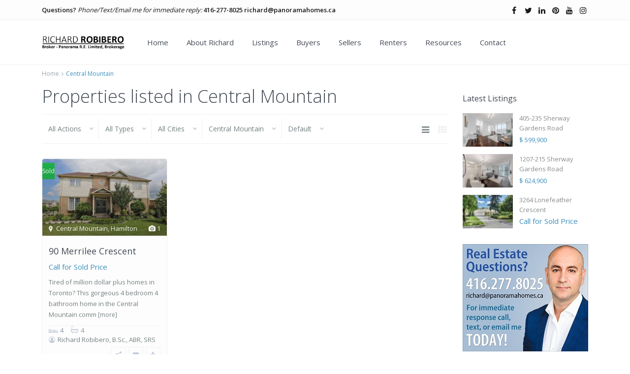

--- FILE ---
content_type: text/html; charset=UTF-8
request_url: http://richardrobibero.com/area/central-mountain/
body_size: 19225
content:
<!DOCTYPE html>
<html lang="en-US">
<head>
<meta charset="UTF-8" />
<meta http-equiv="Content-Type" content="text/html; charset=utf-8"/>
<meta name="viewport" content="width=device-width, initial-scale=1,user-scalable=no">

<title>
    Central Mountain Archives - Richard Robibero - Toronto Real Estate BrokerRichard Robibero &#8211; Toronto Real Estate Broker</title>



<link rel="pingback" href="http://richardrobibero.com/_sites/richardrobibero/xmlrpc.php" />
 
<link rel="shortcut icon" href="http://richardrobibero.com/_sites/richardrobibero/wp-content/uploads/2014/08/richard-robibero.ico" type="image/x-icon" /><meta name='robots' content='index, follow, max-image-preview:large, max-snippet:-1, max-video-preview:-1' />

	<!-- This site is optimized with the Yoast SEO plugin v26.8 - https://yoast.com/product/yoast-seo-wordpress/ -->
	<link rel="canonical" href="https://richardrobibero.com/area/central-mountain/" />
	<meta property="og:locale" content="en_US" />
	<meta property="og:type" content="article" />
	<meta property="og:title" content="Central Mountain Archives - Richard Robibero - Toronto Real Estate Broker" />
	<meta property="og:url" content="https://richardrobibero.com/area/central-mountain/" />
	<meta property="og:site_name" content="Richard Robibero - Toronto Real Estate Broker" />
	<script type="application/ld+json" class="yoast-schema-graph">{"@context":"https://schema.org","@graph":[{"@type":"CollectionPage","@id":"https://richardrobibero.com/area/central-mountain/","url":"https://richardrobibero.com/area/central-mountain/","name":"Central Mountain Archives - Richard Robibero - Toronto Real Estate Broker","isPartOf":{"@id":"https://richardrobibero.com/#website"},"primaryImageOfPage":{"@id":"https://richardrobibero.com/area/central-mountain/#primaryimage"},"image":{"@id":"https://richardrobibero.com/area/central-mountain/#primaryimage"},"thumbnailUrl":"https://richardrobibero.com/_sites/richardrobibero/wp-content/uploads/2015/07/90-merilee.png","breadcrumb":{"@id":"https://richardrobibero.com/area/central-mountain/#breadcrumb"},"inLanguage":"en-US"},{"@type":"ImageObject","inLanguage":"en-US","@id":"https://richardrobibero.com/area/central-mountain/#primaryimage","url":"https://richardrobibero.com/_sites/richardrobibero/wp-content/uploads/2015/07/90-merilee.png","contentUrl":"https://richardrobibero.com/_sites/richardrobibero/wp-content/uploads/2015/07/90-merilee.png","width":900,"height":599,"caption":"90 Merrilee Crescent"},{"@type":"BreadcrumbList","@id":"https://richardrobibero.com/area/central-mountain/#breadcrumb","itemListElement":[{"@type":"ListItem","position":1,"name":"Home","item":"https://richardrobibero.com/"},{"@type":"ListItem","position":2,"name":"Central Mountain"}]},{"@type":"WebSite","@id":"https://richardrobibero.com/#website","url":"https://richardrobibero.com/","name":"Richard Robibero - Toronto Real Estate Broker","description":"Panorama R.E. Limited, Brokerage","potentialAction":[{"@type":"SearchAction","target":{"@type":"EntryPoint","urlTemplate":"https://richardrobibero.com/?s={search_term_string}"},"query-input":{"@type":"PropertyValueSpecification","valueRequired":true,"valueName":"search_term_string"}}],"inLanguage":"en-US"}]}</script>
	<!-- / Yoast SEO plugin. -->


<link rel='dns-prefetch' href='//stats.wp.com' />
<link rel='dns-prefetch' href='//fonts.googleapis.com' />
<link rel="alternate" type="application/rss+xml" title="Richard Robibero - Toronto Real Estate Broker &raquo; Feed" href="https://richardrobibero.com/feed/" />
<link rel="alternate" type="application/rss+xml" title="Richard Robibero - Toronto Real Estate Broker &raquo; Comments Feed" href="https://richardrobibero.com/comments/feed/" />
<link rel="alternate" type="application/rss+xml" title="Richard Robibero - Toronto Real Estate Broker &raquo; Central Mountain Neighborhood Feed" href="https://richardrobibero.com/area/central-mountain/feed/" />
<style id='wp-img-auto-sizes-contain-inline-css' type='text/css'>
img:is([sizes=auto i],[sizes^="auto," i]){contain-intrinsic-size:3000px 1500px}
/*# sourceURL=wp-img-auto-sizes-contain-inline-css */
</style>
<style id='wp-emoji-styles-inline-css' type='text/css'>

	img.wp-smiley, img.emoji {
		display: inline !important;
		border: none !important;
		box-shadow: none !important;
		height: 1em !important;
		width: 1em !important;
		margin: 0 0.07em !important;
		vertical-align: -0.1em !important;
		background: none !important;
		padding: 0 !important;
	}
/*# sourceURL=wp-emoji-styles-inline-css */
</style>
<style id='wp-block-library-inline-css' type='text/css'>
:root{--wp-block-synced-color:#7a00df;--wp-block-synced-color--rgb:122,0,223;--wp-bound-block-color:var(--wp-block-synced-color);--wp-editor-canvas-background:#ddd;--wp-admin-theme-color:#007cba;--wp-admin-theme-color--rgb:0,124,186;--wp-admin-theme-color-darker-10:#006ba1;--wp-admin-theme-color-darker-10--rgb:0,107,160.5;--wp-admin-theme-color-darker-20:#005a87;--wp-admin-theme-color-darker-20--rgb:0,90,135;--wp-admin-border-width-focus:2px}@media (min-resolution:192dpi){:root{--wp-admin-border-width-focus:1.5px}}.wp-element-button{cursor:pointer}:root .has-very-light-gray-background-color{background-color:#eee}:root .has-very-dark-gray-background-color{background-color:#313131}:root .has-very-light-gray-color{color:#eee}:root .has-very-dark-gray-color{color:#313131}:root .has-vivid-green-cyan-to-vivid-cyan-blue-gradient-background{background:linear-gradient(135deg,#00d084,#0693e3)}:root .has-purple-crush-gradient-background{background:linear-gradient(135deg,#34e2e4,#4721fb 50%,#ab1dfe)}:root .has-hazy-dawn-gradient-background{background:linear-gradient(135deg,#faaca8,#dad0ec)}:root .has-subdued-olive-gradient-background{background:linear-gradient(135deg,#fafae1,#67a671)}:root .has-atomic-cream-gradient-background{background:linear-gradient(135deg,#fdd79a,#004a59)}:root .has-nightshade-gradient-background{background:linear-gradient(135deg,#330968,#31cdcf)}:root .has-midnight-gradient-background{background:linear-gradient(135deg,#020381,#2874fc)}:root{--wp--preset--font-size--normal:16px;--wp--preset--font-size--huge:42px}.has-regular-font-size{font-size:1em}.has-larger-font-size{font-size:2.625em}.has-normal-font-size{font-size:var(--wp--preset--font-size--normal)}.has-huge-font-size{font-size:var(--wp--preset--font-size--huge)}.has-text-align-center{text-align:center}.has-text-align-left{text-align:left}.has-text-align-right{text-align:right}.has-fit-text{white-space:nowrap!important}#end-resizable-editor-section{display:none}.aligncenter{clear:both}.items-justified-left{justify-content:flex-start}.items-justified-center{justify-content:center}.items-justified-right{justify-content:flex-end}.items-justified-space-between{justify-content:space-between}.screen-reader-text{border:0;clip-path:inset(50%);height:1px;margin:-1px;overflow:hidden;padding:0;position:absolute;width:1px;word-wrap:normal!important}.screen-reader-text:focus{background-color:#ddd;clip-path:none;color:#444;display:block;font-size:1em;height:auto;left:5px;line-height:normal;padding:15px 23px 14px;text-decoration:none;top:5px;width:auto;z-index:100000}html :where(.has-border-color){border-style:solid}html :where([style*=border-top-color]){border-top-style:solid}html :where([style*=border-right-color]){border-right-style:solid}html :where([style*=border-bottom-color]){border-bottom-style:solid}html :where([style*=border-left-color]){border-left-style:solid}html :where([style*=border-width]){border-style:solid}html :where([style*=border-top-width]){border-top-style:solid}html :where([style*=border-right-width]){border-right-style:solid}html :where([style*=border-bottom-width]){border-bottom-style:solid}html :where([style*=border-left-width]){border-left-style:solid}html :where(img[class*=wp-image-]){height:auto;max-width:100%}:where(figure){margin:0 0 1em}html :where(.is-position-sticky){--wp-admin--admin-bar--position-offset:var(--wp-admin--admin-bar--height,0px)}@media screen and (max-width:600px){html :where(.is-position-sticky){--wp-admin--admin-bar--position-offset:0px}}

/*# sourceURL=wp-block-library-inline-css */
</style><style id='global-styles-inline-css' type='text/css'>
:root{--wp--preset--aspect-ratio--square: 1;--wp--preset--aspect-ratio--4-3: 4/3;--wp--preset--aspect-ratio--3-4: 3/4;--wp--preset--aspect-ratio--3-2: 3/2;--wp--preset--aspect-ratio--2-3: 2/3;--wp--preset--aspect-ratio--16-9: 16/9;--wp--preset--aspect-ratio--9-16: 9/16;--wp--preset--color--black: #000000;--wp--preset--color--cyan-bluish-gray: #abb8c3;--wp--preset--color--white: #ffffff;--wp--preset--color--pale-pink: #f78da7;--wp--preset--color--vivid-red: #cf2e2e;--wp--preset--color--luminous-vivid-orange: #ff6900;--wp--preset--color--luminous-vivid-amber: #fcb900;--wp--preset--color--light-green-cyan: #7bdcb5;--wp--preset--color--vivid-green-cyan: #00d084;--wp--preset--color--pale-cyan-blue: #8ed1fc;--wp--preset--color--vivid-cyan-blue: #0693e3;--wp--preset--color--vivid-purple: #9b51e0;--wp--preset--gradient--vivid-cyan-blue-to-vivid-purple: linear-gradient(135deg,rgb(6,147,227) 0%,rgb(155,81,224) 100%);--wp--preset--gradient--light-green-cyan-to-vivid-green-cyan: linear-gradient(135deg,rgb(122,220,180) 0%,rgb(0,208,130) 100%);--wp--preset--gradient--luminous-vivid-amber-to-luminous-vivid-orange: linear-gradient(135deg,rgb(252,185,0) 0%,rgb(255,105,0) 100%);--wp--preset--gradient--luminous-vivid-orange-to-vivid-red: linear-gradient(135deg,rgb(255,105,0) 0%,rgb(207,46,46) 100%);--wp--preset--gradient--very-light-gray-to-cyan-bluish-gray: linear-gradient(135deg,rgb(238,238,238) 0%,rgb(169,184,195) 100%);--wp--preset--gradient--cool-to-warm-spectrum: linear-gradient(135deg,rgb(74,234,220) 0%,rgb(151,120,209) 20%,rgb(207,42,186) 40%,rgb(238,44,130) 60%,rgb(251,105,98) 80%,rgb(254,248,76) 100%);--wp--preset--gradient--blush-light-purple: linear-gradient(135deg,rgb(255,206,236) 0%,rgb(152,150,240) 100%);--wp--preset--gradient--blush-bordeaux: linear-gradient(135deg,rgb(254,205,165) 0%,rgb(254,45,45) 50%,rgb(107,0,62) 100%);--wp--preset--gradient--luminous-dusk: linear-gradient(135deg,rgb(255,203,112) 0%,rgb(199,81,192) 50%,rgb(65,88,208) 100%);--wp--preset--gradient--pale-ocean: linear-gradient(135deg,rgb(255,245,203) 0%,rgb(182,227,212) 50%,rgb(51,167,181) 100%);--wp--preset--gradient--electric-grass: linear-gradient(135deg,rgb(202,248,128) 0%,rgb(113,206,126) 100%);--wp--preset--gradient--midnight: linear-gradient(135deg,rgb(2,3,129) 0%,rgb(40,116,252) 100%);--wp--preset--font-size--small: 13px;--wp--preset--font-size--medium: 20px;--wp--preset--font-size--large: 36px;--wp--preset--font-size--x-large: 42px;--wp--preset--spacing--20: 0.44rem;--wp--preset--spacing--30: 0.67rem;--wp--preset--spacing--40: 1rem;--wp--preset--spacing--50: 1.5rem;--wp--preset--spacing--60: 2.25rem;--wp--preset--spacing--70: 3.38rem;--wp--preset--spacing--80: 5.06rem;--wp--preset--shadow--natural: 6px 6px 9px rgba(0, 0, 0, 0.2);--wp--preset--shadow--deep: 12px 12px 50px rgba(0, 0, 0, 0.4);--wp--preset--shadow--sharp: 6px 6px 0px rgba(0, 0, 0, 0.2);--wp--preset--shadow--outlined: 6px 6px 0px -3px rgb(255, 255, 255), 6px 6px rgb(0, 0, 0);--wp--preset--shadow--crisp: 6px 6px 0px rgb(0, 0, 0);}:where(.is-layout-flex){gap: 0.5em;}:where(.is-layout-grid){gap: 0.5em;}body .is-layout-flex{display: flex;}.is-layout-flex{flex-wrap: wrap;align-items: center;}.is-layout-flex > :is(*, div){margin: 0;}body .is-layout-grid{display: grid;}.is-layout-grid > :is(*, div){margin: 0;}:where(.wp-block-columns.is-layout-flex){gap: 2em;}:where(.wp-block-columns.is-layout-grid){gap: 2em;}:where(.wp-block-post-template.is-layout-flex){gap: 1.25em;}:where(.wp-block-post-template.is-layout-grid){gap: 1.25em;}.has-black-color{color: var(--wp--preset--color--black) !important;}.has-cyan-bluish-gray-color{color: var(--wp--preset--color--cyan-bluish-gray) !important;}.has-white-color{color: var(--wp--preset--color--white) !important;}.has-pale-pink-color{color: var(--wp--preset--color--pale-pink) !important;}.has-vivid-red-color{color: var(--wp--preset--color--vivid-red) !important;}.has-luminous-vivid-orange-color{color: var(--wp--preset--color--luminous-vivid-orange) !important;}.has-luminous-vivid-amber-color{color: var(--wp--preset--color--luminous-vivid-amber) !important;}.has-light-green-cyan-color{color: var(--wp--preset--color--light-green-cyan) !important;}.has-vivid-green-cyan-color{color: var(--wp--preset--color--vivid-green-cyan) !important;}.has-pale-cyan-blue-color{color: var(--wp--preset--color--pale-cyan-blue) !important;}.has-vivid-cyan-blue-color{color: var(--wp--preset--color--vivid-cyan-blue) !important;}.has-vivid-purple-color{color: var(--wp--preset--color--vivid-purple) !important;}.has-black-background-color{background-color: var(--wp--preset--color--black) !important;}.has-cyan-bluish-gray-background-color{background-color: var(--wp--preset--color--cyan-bluish-gray) !important;}.has-white-background-color{background-color: var(--wp--preset--color--white) !important;}.has-pale-pink-background-color{background-color: var(--wp--preset--color--pale-pink) !important;}.has-vivid-red-background-color{background-color: var(--wp--preset--color--vivid-red) !important;}.has-luminous-vivid-orange-background-color{background-color: var(--wp--preset--color--luminous-vivid-orange) !important;}.has-luminous-vivid-amber-background-color{background-color: var(--wp--preset--color--luminous-vivid-amber) !important;}.has-light-green-cyan-background-color{background-color: var(--wp--preset--color--light-green-cyan) !important;}.has-vivid-green-cyan-background-color{background-color: var(--wp--preset--color--vivid-green-cyan) !important;}.has-pale-cyan-blue-background-color{background-color: var(--wp--preset--color--pale-cyan-blue) !important;}.has-vivid-cyan-blue-background-color{background-color: var(--wp--preset--color--vivid-cyan-blue) !important;}.has-vivid-purple-background-color{background-color: var(--wp--preset--color--vivid-purple) !important;}.has-black-border-color{border-color: var(--wp--preset--color--black) !important;}.has-cyan-bluish-gray-border-color{border-color: var(--wp--preset--color--cyan-bluish-gray) !important;}.has-white-border-color{border-color: var(--wp--preset--color--white) !important;}.has-pale-pink-border-color{border-color: var(--wp--preset--color--pale-pink) !important;}.has-vivid-red-border-color{border-color: var(--wp--preset--color--vivid-red) !important;}.has-luminous-vivid-orange-border-color{border-color: var(--wp--preset--color--luminous-vivid-orange) !important;}.has-luminous-vivid-amber-border-color{border-color: var(--wp--preset--color--luminous-vivid-amber) !important;}.has-light-green-cyan-border-color{border-color: var(--wp--preset--color--light-green-cyan) !important;}.has-vivid-green-cyan-border-color{border-color: var(--wp--preset--color--vivid-green-cyan) !important;}.has-pale-cyan-blue-border-color{border-color: var(--wp--preset--color--pale-cyan-blue) !important;}.has-vivid-cyan-blue-border-color{border-color: var(--wp--preset--color--vivid-cyan-blue) !important;}.has-vivid-purple-border-color{border-color: var(--wp--preset--color--vivid-purple) !important;}.has-vivid-cyan-blue-to-vivid-purple-gradient-background{background: var(--wp--preset--gradient--vivid-cyan-blue-to-vivid-purple) !important;}.has-light-green-cyan-to-vivid-green-cyan-gradient-background{background: var(--wp--preset--gradient--light-green-cyan-to-vivid-green-cyan) !important;}.has-luminous-vivid-amber-to-luminous-vivid-orange-gradient-background{background: var(--wp--preset--gradient--luminous-vivid-amber-to-luminous-vivid-orange) !important;}.has-luminous-vivid-orange-to-vivid-red-gradient-background{background: var(--wp--preset--gradient--luminous-vivid-orange-to-vivid-red) !important;}.has-very-light-gray-to-cyan-bluish-gray-gradient-background{background: var(--wp--preset--gradient--very-light-gray-to-cyan-bluish-gray) !important;}.has-cool-to-warm-spectrum-gradient-background{background: var(--wp--preset--gradient--cool-to-warm-spectrum) !important;}.has-blush-light-purple-gradient-background{background: var(--wp--preset--gradient--blush-light-purple) !important;}.has-blush-bordeaux-gradient-background{background: var(--wp--preset--gradient--blush-bordeaux) !important;}.has-luminous-dusk-gradient-background{background: var(--wp--preset--gradient--luminous-dusk) !important;}.has-pale-ocean-gradient-background{background: var(--wp--preset--gradient--pale-ocean) !important;}.has-electric-grass-gradient-background{background: var(--wp--preset--gradient--electric-grass) !important;}.has-midnight-gradient-background{background: var(--wp--preset--gradient--midnight) !important;}.has-small-font-size{font-size: var(--wp--preset--font-size--small) !important;}.has-medium-font-size{font-size: var(--wp--preset--font-size--medium) !important;}.has-large-font-size{font-size: var(--wp--preset--font-size--large) !important;}.has-x-large-font-size{font-size: var(--wp--preset--font-size--x-large) !important;}
/*# sourceURL=global-styles-inline-css */
</style>

<style id='classic-theme-styles-inline-css' type='text/css'>
/*! This file is auto-generated */
.wp-block-button__link{color:#fff;background-color:#32373c;border-radius:9999px;box-shadow:none;text-decoration:none;padding:calc(.667em + 2px) calc(1.333em + 2px);font-size:1.125em}.wp-block-file__button{background:#32373c;color:#fff;text-decoration:none}
/*# sourceURL=/wp-includes/css/classic-themes.min.css */
</style>
<link rel='stylesheet' id='rs-plugin-settings-css' href='http://richardrobibero.com/_sites/richardrobibero/wp-content/plugins/revslider/public/assets/css/settings.css?ver=5.3.1.5' type='text/css' media='all' />
<style id='rs-plugin-settings-inline-css' type='text/css'>
.tp-caption a{color:#ff7302;text-shadow:none;-webkit-transition:all 0.2s ease-out;-moz-transition:all 0.2s ease-out;-o-transition:all 0.2s ease-out;-ms-transition:all 0.2s ease-out}.tp-caption a:hover{color:#ffa902}
/*# sourceURL=rs-plugin-settings-inline-css */
</style>
<link rel='stylesheet' id='wpestate_style-css' href='http://richardrobibero.com/_sites/richardrobibero/wp-content/themes/wpresidence/style.css?ver=1.0' type='text/css' media='all' />
<link rel='stylesheet' id='wpestate_media-css' href='http://richardrobibero.com/_sites/richardrobibero/wp-content/themes/wpresidence/css/my_media.css?ver=1.0' type='text/css' media='all' />
<link rel='stylesheet' id='wpestate-opensans-css' href='http://fonts.googleapis.com/css?family=Open+Sans%3A400%2C600%2C300&#038;subset=latin%2Clatin-ext&#038;ver=6.9' type='text/css' media='all' />
<link rel='stylesheet' id='font-awesome.min-css' href='http://richardrobibero.com/_sites/richardrobibero/wp-content/themes/wpresidence/css/fontawesome/css/font-awesome.min.css?ver=6.9' type='text/css' media='all' />
<link rel='stylesheet' id='jquery.ui.theme-css' href='http://richardrobibero.com/_sites/richardrobibero/wp-content/themes/wpresidence/css/jquery-ui.min.css?ver=6.9' type='text/css' media='all' />
<link rel='stylesheet' id='bsf-Defaults-css' href='http://richardrobibero.com/_sites/richardrobibero/wp-content/uploads/smile_fonts/Defaults/Defaults.css?ver=6.9' type='text/css' media='all' />
<script type="text/javascript" src="http://richardrobibero.com/_sites/richardrobibero/wp-includes/js/jquery/jquery.min.js?ver=3.7.1" id="jquery-core-js"></script>
<script type="text/javascript" src="http://richardrobibero.com/_sites/richardrobibero/wp-includes/js/jquery/jquery-migrate.min.js?ver=3.4.1" id="jquery-migrate-js"></script>
<script type="text/javascript" src="http://richardrobibero.com/_sites/richardrobibero/wp-content/plugins/revslider/public/assets/js/jquery.themepunch.tools.min.js?ver=5.3.1.5" id="tp-tools-js"></script>
<script type="text/javascript" src="http://richardrobibero.com/_sites/richardrobibero/wp-content/plugins/revslider/public/assets/js/jquery.themepunch.revolution.min.js?ver=5.3.1.5" id="revmin-js"></script>
<script type="text/javascript" src="http://richardrobibero.com/_sites/richardrobibero/wp-content/themes/wpresidence/js/bootstrap.min.js?ver=1.0" id="bootstrap-js"></script>
<script type="text/javascript" src="http://richardrobibero.com/_sites/richardrobibero/wp-content/themes/wpresidence/js/all_external.min.js?ver=1.0" id="all_external-js"></script>
<link rel="https://api.w.org/" href="https://richardrobibero.com/wp-json/" /><link rel="EditURI" type="application/rsd+xml" title="RSD" href="https://richardrobibero.com/_sites/richardrobibero/xmlrpc.php?rsd" />
<meta name="generator" content="WordPress 6.9" />
	<style>img#wpstats{display:none}</style>
		<style type='text/css'>.ll-skin-melon td .ui-state-active,.ll-skin-melon td .ui-state-hover,.adv_search_tab_item.active,button.slick-prev.slick-arrow, button.slick-next.slick-arrow,.wpresidence_button,.comment-form #submit, #adv-search-header-3,#tab_prpg>ul,.wpcf7-form input[type="submit"],.adv_results_wrapper #advanced_submit_2,.wpb_btn-info,#slider_enable_map:hover, #slider_enable_street:hover, #slider_enable_slider:hover,#colophon .social_sidebar_internal a:hover, #primary .social_sidebar_internal a:hover,.ui-widget-header,.slider_control_left, .slider_control_right,.single-content input[type="submit"] ,#slider_enable_slider.slideron,#slider_enable_street.slideron, #slider_enable_map.slideron ,.comment-form #submit,#add_favorites.isfavorite:hover,#add_favorites:hover,.carousel-control-theme-prev,.carousel-control-theme-next,#primary .social_sidebar_internal a:hover , #adv-search-header-mobile,#adv-search-header-1, .featured_second_line, .wpb_btn-info, .agent_contanct_form input[type="submit"]{background-color: #3C90BE!important;}.wpresidence_button{border:none;}.comment-form #submit, .blog_unit_image img, .blog2v img, .single-content input[type="submit"] ,.agentpict,.featured_property img , .agent_unit img {border-bottom: 3px solid #3C90BE!important;}.single-content p a:hover,.agent_unit_social a:hover,.featured_prop_price .price_label,.featured_prop_price .price_label_before,.compare_item_head .property_price,#grid_view:hover, #list_view:hover,#primary a:hover,.front_plan_row:hover,.adv_extended_options_text,.slider-content h3 a:hover,.agent_unit_social_single a:hover ,.adv_extended_options_text:hover ,.breadcrumb a:hover , .property-panel h4:hover,.featured_article:hover .featured_article_right, .info_details .prop_pricex,.info_details .infocur,#contactinfobox,.featured_property:hover h2 a,.blog_unit:hover h3 a,.blog_unit_meta .read_more:hover,.blog_unit_meta a:hover,.agent_unit:hover h4 a,.listing_filter_select.open .filter_menu_trigger,.wpestate_accordion_tab .ui-state-active a,.wpestate_accordion_tab .ui-state-active a:link,.wpestate_accordion_tab .ui-state-active a:visited,.theme-slider-price, .agent_unit:hover h4 a,.meta-info a:hover,.widget_latest_price,.pack-listing-title,#colophon a:hover, #colophon li a:hover,.price_area, .property_listing:hover h4 a, .listing_unit_price_wrapper,a:hover, a:focus, .top_bar .social_sidebar_internal a:hover,.pagination > .active > a, .pagination > .active > span, .pagination > .active > a:hover, .pagination > .active > span:hover, .pagination > .active > a:focus, .pagination > .active > span:focus,.featured_prop_price,.user_menu,.user_loged i, #access .current-menu-item >a, #access .current-menu-parent>a, #access .current-menu-ancestor>a,#access .menu li:hover>a, #access .menu li:hover>a:active, #access .menu li:hover>a:focus{color: #3C90BE;}#amount_wd, #amount,#amount_mobile,#amount_sh{color: #3C90BE!important;}.featured_article_title{border-top: 3px solid #3C90BE!important;}.adv_search_tab_item.active,.scrollon {border: 1px solid #3C90BE;}body,.wide {background-color: #ffffff;} .content_wrapper{ background-color: #ffffff;} .fixed_header.header_transparent .header_wrapper,.header_transparent .header_wrapper.navbar-fixed-top.customnav,.header_wrapper ,.master_header,#access ul ul,.customnav{background-color: #ffffff}.featured_article_righ, .featured_article_secondline,.property_location .inforoom, .property_location .infobath , .agent_meta , .blog_unit_meta a, .property_location .infosize,.sale_line , .meta-info a, .breadcrumb > li + li:before, .blog_unit_meta, .meta-info,.agent_position,.breadcrumb a {color: #99a3b1;}#header4_footer,#header4_footer .widget-title-header4,#header4_footer a,.submit_action,#access ul.menu >li>a{color: #434a54;}.menu_user_picture{border-color:#434a54;}.navicon:before, .navicon:after,.navicon{background: #434a54; }#user_menu_open > li > a:hover,#user_menu_open > li > a:focus,.filter_menu li:hover,.sub-menu li:hover, #access .menu li:hover>a, #access .menu li:hover>a:active, #access .menu li:hover>a:focus{background-color: #3C90BE;}.form-control.open .filter_menu_trigger, .menu_user_tools{color: #3C90BE;}.menu_user_picture {border: 1px solid #3C90BE;}#access .menu ul li:hover>a,#access .sub-menu li:hover>a,#access .sub-menu li:hover>a:active, #access .sub-menu li:hover>a:focus {color: #ffffff;}body,a,label,input[type=text], input[type=password], input[type=email], input[type=url], input[type=number], textarea, .slider-content, .listing-details, .form-control, #user_menu_open i,#grid_view, #list_view, .listing_details a, .notice_area, .social-agent-page a, .prop_detailsx, #reg_passmail_topbar,#reg_passmail, .testimonial-text,.wpestate_tabs .ui-widget-content, .wpestate_tour .ui-widget-content, .wpestate_accordion_tab .ui-widget-content, .wpestate_accordion_tab .ui-state-default, .wpestate_accordion_tab .ui-widget-content .ui-state-default, .wpestate_accordion_tab .ui-widget-header .ui-state-default,.filter_menu{ color: #768082;}.caret, .caret_sidebar, .advanced_search_shortcode .caret_filter{ border-top-color:#768082;}.pagination > li > a,.pagination > li > span,.single-content p a,.featured_article:hover h2 a,.user_dashboard_listed a,.blog_unit_meta .read_more, .slider-content .read_more, .blog2v .read_more, .breadcrumb .active,.unit_more_x a, .unit_more_x{color: ##a171b;}h1, h2, h3, h4, h5, h6, h1 a, h2 a, h3 a, h4 a, h5 a, h6 a ,.featured_property h2 a, .featured_property h2,.blog_unit h3, .blog_unit h3 a,.submit_container_header,.info_details #infobox_title {color: #434a54;}#colophon {background-color: #282D33;}#colophon, #colophon a, #colophon li a ,#colophon .widget-title-footer{color: #f0f0f0;}.sub_footer, .subfooter_menu a, .subfooter_menu li a {color: #f0f0f0!important;}.top_bar_wrapper{background-color:#fdfdfd;}.top_bar,.top_bar a{color:#1a171b;}#advanced_submit_3,#search_wrapper, .adv-search-1 .wpresidence_button{background-color:#fdfdfd!important;}.advanced_search_shortcode .caret_filter,.advanced_search_shortcode .form-control,.advanced_search_shortcode input[type=text],.advanced_search_shortcode .form-control::-webkit-input-placeholder,.adv-search-1 .caret_filter,.adv-search-1 .form-control,.adv-search-3 .caret_filter,.adv-search-3 .form-control,.adv-search-1 input[type=text],.adv-search-3 input[type=text],.adv-search-1 .form-control::-webkit-input-placeholder,.adv-search-3 .form-control::-webkit-input-placeholder{color:#1a171b;}.featured_article_title, .testimonial-text, .adv1-holder,.advanced_search_shortcode, .featured_secondline , .property_listing ,.agent_unit, .blog_unit { background-color:#fdfdfd;}.featured_article,.mortgage_calculator_div, .loginwd_sidebar, .advanced_search_sidebar, .advanced_search_shortcode, #access ul ul, .testimonial-text, .submit_container, .zillow_widget, .featured_property, .property_listing ,.agent_unit,.blog_unit,property_listing{border-color:#f0f0f0;}.company_headline, .loginwd_sidebar .widget-title-sidebar,.advanced_search_sidebar .widget-title-footer,.advanced_search_sidebar .widget-title-sidebar ,.zillow_widget .widget-title-footer,.zillow_widget .widget-title-sidebar, .adv1-holder,.notice_area,.top_bar_wrapper, .master_header,#access ul ul a , .listing_filters_head, .listing_filters{border-bottom: 1px solid #f0f0f0;}.notice_area,.listing_filters_head, .listing_filters{border-top: 1px solid #f0f0f0;}.adv1-holder{border-left: 1px solid #f0f0f0;}#search_wrapper{border-bottom: 3px solid #f0f0f0;}.wpresidence_button:hover,.twitter_wrapper, .slider_control_right:hover, .slider_control_left:hover, .comment-form #submit:hover, .carousel-control-theme-prev:hover, .carousel-control-theme-next:hover , .wpb_btn-info:hover, #advanced_submit_2:hover, #agent_submit:hover{background-color: #f0f0f0!important;}.icon_selected,.featured_prop_label {color: #f0f0f0!important;}#tab_prpg li{border-right: 1px solid #f0f0f0;}input, select, textarea {background-color: #f8f8f8 !important;border: 1px solid #888C8E !important;}.ribbon-wrapper-New{background: #ED1C24;} .New{font-size: 15px!important;padding: 12px 30px;color: #fff;text-align: center;margin: 0px auto;}.featured_property .New,.property_listing .New {font-size: 12px!important;padding: 7px 0px;}.ribbon-wrapper-Leased{background: #22B14C;} .Leased{font-size: 15px!important;padding: 12px 30px;color: #fff;text-align: center;margin: 0px auto;}.featured_property .Leased,.property_listing .Leased {font-size: 12px!important;padding: 7px 0px;}.ribbon-wrapper-Sold{background: #22B14C;} .Sold{font-size: 15px!important;padding: 12px 30px;color: #fff;text-align: center;margin: 0px auto;}.featured_property .Sold,.property_listing .Sold {font-size: 12px!important;padding: 7px 0px;}.ribbon-wrapper-Sold-Over-Asking{background: #22B14C;} .Sold-Over-Asking{font-size: 15px!important;padding: 12px 30px;color: #fff;text-align: center;margin: 0px auto;}.featured_property .Sold-Over-Asking,.property_listing .Sold-Over-Asking {font-size: 12px!important;padding: 0px 0px;}.ribbon-wrapper-Represented-Buyer{background: #22B14C;} .Represented-Buyer{font-size: 15px!important;padding: 12px 30px;color: #fff;text-align: center;margin: 0px auto;}.featured_property .Represented-Buyer,.property_listing .Represented-Buyer {font-size: 12px!important;padding: 0px 0px;}.ribbon-wrapper-Coming-Soon{background: #ED1C24;} .Coming-Soon{font-size: 15px!important;padding: 12px 30px;color: #fff;text-align: center;margin: 0px auto;}.featured_property .Coming-Soon,.property_listing .Coming-Soon {font-size: 12px!important;padding: 7px 0px;}.carusel-back, #carousel-listing .carousel-indicators {display: none!important;}.wpb_single_image img {width: 100%;}#primary .agent_contanct_form,#primary .widget-container.boxed_widget {background-color: #fdfdfd;}.boxed_widget .widget-title-sidebar,.agent_contanct_form_sidebar #show_contact{color: #434a54;}.widget-title-sidebar{color: #434a54;}#primary,#primary a,#primary label,.advanced_search_sidebar .form-control::-webkit-input-placeholder {color: #888C8E;}#primary .boxed_widget,#primary .boxed_widget a,#primary .boxed_widget label,.boxed_widget .advanced_search_sidebar .form-control::-webkit-input-placeholder {color: #;}</style><meta name="generator" content="Powered by Visual Composer - drag and drop page builder for WordPress."/>
<!--[if lte IE 9]><link rel="stylesheet" type="text/css" href="http://richardrobibero.com/_sites/richardrobibero/wp-content/plugins/js_composer/assets/css/vc_lte_ie9.min.css" media="screen"><![endif]--><meta name="generator" content="Powered by Slider Revolution 5.3.1.5 - responsive, Mobile-Friendly Slider Plugin for WordPress with comfortable drag and drop interface." />
<noscript><style type="text/css"> .wpb_animate_when_almost_visible { opacity: 1; }</style></noscript><meta name="description" content="" >    <meta property="og:image" content="https://richardrobibero.com/_sites/richardrobibero/wp-content/uploads/2015/07/90-merilee.png"/>
    <meta property="og:image:secure_url" content="https://richardrobibero.com/_sites/richardrobibero/wp-content/uploads/2015/07/90-merilee.png" />
    <meta property="og:description"        content=" Tired of million dollar plus homes in Toronto? This gorgeous 4 bedroom 4 bathroom home in the Central Mountain community of Hamilton is available for less than half of what you would pay here in Toronto. With gleaming hardwood floors throughout, a spacious kitchen for cooking and entertaining, large bedrooms for your growing family, a finished basement to relax in and enjoy, this home is move-in ready and your forever home. Call me today for more details. Property is listed by Richard's referral partner in Hamilton, Remax Escarpment Realty Inc., Brokerage.

&nbsp;
Call Richard at 416-277-8025 if you are looking to buy or sell your home outside of the GTA. Richard has partnered with the greatest Realtors in the surrounding areas including but not limited to Hamilton, Guelph, Kitchener, Stouffville, and more. Not only can you be rest assured that your Realtor will do an amazing job for based on previous work done but also that Richard will also be available for any questions you may have during the listing process. Call Richard today!
&nbsp;" />
</head>







<body class="archive tax-property_area term-central-mountain term-125 wp-theme-wpresidence  has_top_bar wpb-js-composer js-comp-ver-5.0.1 vc_responsive">  
   


<div class="mobilewrapper">
    <div class="snap-drawers">
        <!-- Left Sidebar-->
        <div class="snap-drawer snap-drawer-left">
            <div class="mobilemenu-close"><i class="fa fa-times"></i></div>
            <ul id="menu-main-menu" class="mobilex-menu"><li id="menu-item-986" class="menu-item menu-item-type-post_type menu-item-object-page menu-item-home menu-item-986"><a href="https://richardrobibero.com/">Home</a></li>
<li id="menu-item-996" class="menu-item menu-item-type-custom menu-item-object-custom menu-item-has-children menu-item-996"><a href="http://richardrobibero.com/agents/richard-robibero/">About Richard</a>
<ul class="sub-menu">
	<li id="menu-item-1488" class="menu-item menu-item-type-custom menu-item-object-custom menu-item-1488"><a href="http://richardrobibero.com/agents/richard-robibero/">About Richard</a></li>
	<li id="menu-item-897" class="menu-item menu-item-type-custom menu-item-object-custom menu-item-897"><a href="http://richardrobibero.com/blog/">Richard&#8217;s Blog</a></li>
	<li id="menu-item-1926" class="menu-item menu-item-type-custom menu-item-object-custom menu-item-1926"><a href="http://richardrobibero.com/testimonials/">Testimonials</a></li>
	<li id="menu-item-2280" class="menu-item menu-item-type-post_type menu-item-object-page menu-item-2280"><a href="https://richardrobibero.com/realtor-referral/">Realtor Referral</a></li>
</ul>
</li>
<li id="menu-item-896" class="menu-item menu-item-type-custom menu-item-object-custom menu-item-896"><a href="http://richardrobibero.com/richard-robibero-real-estate-listings/">Listings</a></li>
<li id="menu-item-998" class="menu-item menu-item-type-custom menu-item-object-custom menu-item-998"><a href="http://richardrobibero.com/buying-your-home/">Buyers</a></li>
<li id="menu-item-997" class="menu-item menu-item-type-custom menu-item-object-custom menu-item-997"><a href="http://richardrobibero.com/selling-your-home/">Sellers</a></li>
<li id="menu-item-1242" class="menu-item menu-item-type-post_type menu-item-object-page menu-item-has-children menu-item-1242"><a href="https://richardrobibero.com/renting-your-home/">Renters</a>
<ul class="sub-menu">
	<li id="menu-item-1249" class="menu-item menu-item-type-post_type menu-item-object-page menu-item-1249"><a href="https://richardrobibero.com/guide-for-landlords/">Guide for Landlords</a></li>
	<li id="menu-item-1254" class="menu-item menu-item-type-post_type menu-item-object-page menu-item-1254"><a href="https://richardrobibero.com/guide-for-tenants/">Guide for Tenants</a></li>
</ul>
</li>
<li id="menu-item-1448" class="menu-item menu-item-type-custom menu-item-object-custom menu-item-has-children menu-item-1448"><a href="#">Resources</a>
<ul class="sub-menu">
	<li id="menu-item-1671" class="menu-item menu-item-type-custom menu-item-object-custom menu-item-1671"><a href="http://richardrobibero.com/home-maintenance-tips/">Home Maintenance Checklist</a></li>
	<li id="menu-item-1447" class="menu-item menu-item-type-post_type menu-item-object-page menu-item-1447"><a href="https://richardrobibero.com/mortgage-calculator/">Mortgage Calculators</a></li>
	<li id="menu-item-1690" class="menu-item menu-item-type-post_type menu-item-object-page menu-item-1690"><a href="https://richardrobibero.com/homes-for-sale/">Search Homes for Sale</a></li>
	<li id="menu-item-1484" class="menu-item menu-item-type-post_type menu-item-object-page menu-item-1484"><a href="https://richardrobibero.com/useful-contacts/">Useful Contacts</a></li>
</ul>
</li>
<li id="menu-item-925" class="menu-item menu-item-type-post_type menu-item-object-page menu-item-925"><a href="https://richardrobibero.com/contact-me/">Contact</a></li>
</ul>        </div>
    </div>
</div>


<div class="mobilewrapper-user">
    <div class="snap-drawers">
        <!-- Left Sidebar-->
        <div class="snap-drawer snap-drawer-right">
            <div class="mobilemenu-close-user"><i class="fa fa-times"></i></div>
            
                
                        <div class="login_sidebar">
                            <h3  id="login-div-title-mobile">Login</h3>
                            <div class="login_form" id="login-div_mobile">
                                <div class="loginalert" id="login_message_area_mobile" > </div>

                                <input type="text" class="form-control" name="log" id="login_user_mobile" placeholder="Username"/>
                                <input type="password" class="form-control" name="pwd" id="login_pwd_mobile" placeholder="Password"/>
                                <input type="hidden" name="loginpop" id="loginpop_wd_mobile" value="0">
                                   
                                <input type="hidden" id="security-login-mobile" name="security-login-mobile" value="f532deec3b-1769009921">
     
                                <button class="wpresidence_button" id="wp-login-but-mobile">Login</button>
                                <div class="login-links">
                                    <a href="#" id="widget_register_mobile">Need an account? Register here!</a>
                                    <a href="#" id="forgot_pass_mobile">Forgot Password?</a>
                                                                    </div>    
                           </div>

                            <h3   id="register-div-title-mobile">Register</h3>
                            <div class="login_form" id="register-div-mobile">

                                <div class="loginalert" id="register_message_area_mobile" ></div>
                                <input type="text" name="user_login_register" id="user_login_register_mobile" class="form-control" placeholder="Username"/>
                                <input type="text" name="user_email_register" id="user_email_register_mobile" class="form-control" placeholder="Email"  />

                                
                                <input type="checkbox" name="terms" id="user_terms_register_mobile" />
                                <label id="user_terms_register_mobile_label" for="user_terms_register_mobile">I agree with <a href="https://richardrobibero.com " target="_blank" id="user_terms_register_mobile_link">terms & conditions</a> </label>
                                
                                                                
                                                                    <p id="reg_passmail_mobile">A password will be e-mailed to you</p>
                                
                                   
                                <input type="hidden" id="security-register-mobile" name="security-register-mobile" value="579e6a9980-1769009921">
      
                                <button class="wpresidence_button" id="wp-submit-register_mobile" >Register</button>
                                <div class="login-links">
                                    <a href="#" id="widget_login_mobile">Back to Login</a>                       
                                </div>   
                            </div>

                            <h3  id="forgot-div-title-mobile">Reset Password</h3>
                            <div class="login_form" id="forgot-pass-div">
                                <div class="loginalert" id="forgot_pass_area_mobile"></div>
                                <div class="loginrow">
                                        <input type="text" class="form-control" name="forgot_email" id="forgot_email_mobile" placeholder="Enter Your Email Address" size="20" />
                                </div>
                                <input type="hidden" id="security-forgot-mobile" name="security-forgot-mobile" value="5b93ac64e0" /><input type="hidden" name="_wp_http_referer" value="/area/central-mountain/" />  
                                <input type="hidden" id="postid" value="'.$post_id.'">    
                                <button class="wpresidence_button" id="wp-forgot-but-mobile" name="forgot" >Reset Password</button>
                                <div class="login-links shortlog">
                                <a href="#" id="return_login_mobile">Return to Login</a>
                                </div>
                            </div>


                        </div>
                   
                                
            
        </div>
    </div>
</div> 
    
<div class="website-wrapper" id="all_wrapper" >
<div class="container main_wrapper  wide has_header_type1 contentheader_left cheader_left ">

    <div class="master_header  wide   ">
        
        <div class="top_bar_wrapper">
    <div class="top_bar">      
                <div class="left-top-widet">
            <ul class="xoxo">
            <li id="text-2" class="widget-container widget_text">			<div class="textwidget"><strong>Questions?</strong> <em>Phone/Text/Email me for immediate reply:</em> <strong><a href="tel:+14162778025">416-277-8025</a> <a href="mailto:richard@panoramahomes.ca">richard@panoramahomes.ca</a></strong>
</div>
		</li>            </ul>    
        </div>  

        <div class="right-top-widet">
            <ul class="xoxo">
            <li id="social_widget-2" class="widget-container social_sidebar"><div class="social_sidebar_internal"><a href="https://www.facebook.com/RichardRobiberoRealEstate" target="_blank"><i class="fa fa-facebook  fa-fw"></i></a><a href="https://twitter.com/EtobicokeAgent" target="_blank"><i class="fa fa-twitter  fa-fw"></i></a><a href="https://www.linkedin.com/in/robibero" target="_blank"><i class="fa fa-linkedin  fa-fw"></i></a><a href="http://www.pinterest.com/RichardRobibero/" target="_blank"><i class="fa fa-pinterest  fa-fw"></i></a><a href="http://www.youtube.com/user/PanoramaRealEstate" target="_blank"><i class="fa fa-youtube  fa-fw"></i></a><a href="https://instagram.com/etobicokeagent/" target="_blank"><i class="fa fa-instagram  fa-fw"></i></a></div></li>            </ul>
        </div> 
        
               <!-- <span id="switch" style="margin-left: 20px;">swithc style</span> -->
    </div>    
</div><div class="mobile_header">
    <div class="mobile-trigger"><i class=" fa fa-bars"></i></div>
    <div class="mobile-logo">
        <a href="https://richardrobibero.com">
        <img src="http://richardrobibero.com/_sites/richardrobibero/wp-content/uploads/2015/04/richard-robibero-logo-white.png" class="img-responsive retina_ready " alt="logo"/>        </a>
    </div>  
    
    </div>       
        
        <div class="header_wrapper header_type1 header_left hover_type_ header_alignment_text_ ">
            <div class="header_wrapper_inside " data-logo="http://richardrobibero.com/_sites/richardrobibero/wp-content/uploads/2014/07/richard-robibero-logo.png" data-sticky-logo="">
                
                <div class="logo" >
                    <a href="https://richardrobibero.com">
                        <img id="logo_image" style="margin-top:0px;" src="http://richardrobibero.com/_sites/richardrobibero/wp-content/uploads/2014/07/richard-robibero-logo.png" class="img-responsive retina_ready" alt="logo"/>                    </a>
                </div>   

              
                    
                
                                    <nav id="access">
                        <div class="menu-main-menu-container"><ul id="menu-main-menu-1" class="menu"><li id="menu-item-986" class="menu-item menu-item-type-post_type menu-item-object-page menu-item-home no-megamenu   "><a class="menu-item-link"  href="https://richardrobibero.com/">Home</a></li>
<li id="menu-item-996" class="menu-item menu-item-type-custom menu-item-object-custom menu-item-has-children no-megamenu   "><a class="menu-item-link"  href="http://richardrobibero.com/agents/richard-robibero/">About Richard</a>
<ul style="" class="  sub-menu ">
	<li id="menu-item-1488" class="menu-item menu-item-type-custom menu-item-object-custom   "><a class="menu-item-link"  href="http://richardrobibero.com/agents/richard-robibero/">About Richard</a></li>
	<li id="menu-item-897" class="menu-item menu-item-type-custom menu-item-object-custom   "><a class="menu-item-link"  href="http://richardrobibero.com/blog/">Richard&#8217;s Blog</a></li>
	<li id="menu-item-1926" class="menu-item menu-item-type-custom menu-item-object-custom   "><a class="menu-item-link"  href="http://richardrobibero.com/testimonials/">Testimonials</a></li>
	<li id="menu-item-2280" class="menu-item menu-item-type-post_type menu-item-object-page   "><a class="menu-item-link"  href="https://richardrobibero.com/realtor-referral/">Realtor Referral</a></li>
</ul>
</li>
<li id="menu-item-896" class="menu-item menu-item-type-custom menu-item-object-custom no-megamenu   "><a class="menu-item-link"  href="http://richardrobibero.com/richard-robibero-real-estate-listings/">Listings</a></li>
<li id="menu-item-998" class="menu-item menu-item-type-custom menu-item-object-custom no-megamenu   "><a class="menu-item-link"  href="http://richardrobibero.com/buying-your-home/">Buyers</a></li>
<li id="menu-item-997" class="menu-item menu-item-type-custom menu-item-object-custom no-megamenu   "><a class="menu-item-link"  href="http://richardrobibero.com/selling-your-home/">Sellers</a></li>
<li id="menu-item-1242" class="menu-item menu-item-type-post_type menu-item-object-page menu-item-has-children no-megamenu   "><a class="menu-item-link"  href="https://richardrobibero.com/renting-your-home/">Renters</a>
<ul style="" class="  sub-menu ">
	<li id="menu-item-1249" class="menu-item menu-item-type-post_type menu-item-object-page   "><a class="menu-item-link"  href="https://richardrobibero.com/guide-for-landlords/">Guide for Landlords</a></li>
	<li id="menu-item-1254" class="menu-item menu-item-type-post_type menu-item-object-page   "><a class="menu-item-link"  href="https://richardrobibero.com/guide-for-tenants/">Guide for Tenants</a></li>
</ul>
</li>
<li id="menu-item-1448" class="menu-item menu-item-type-custom menu-item-object-custom menu-item-has-children no-megamenu   "><a class="menu-item-link"  href="#">Resources</a>
<ul style="" class="  sub-menu ">
	<li id="menu-item-1671" class="menu-item menu-item-type-custom menu-item-object-custom   "><a class="menu-item-link"  href="http://richardrobibero.com/home-maintenance-tips/">Home Maintenance Checklist</a></li>
	<li id="menu-item-1447" class="menu-item menu-item-type-post_type menu-item-object-page   "><a class="menu-item-link"  href="https://richardrobibero.com/mortgage-calculator/">Mortgage Calculators</a></li>
	<li id="menu-item-1690" class="menu-item menu-item-type-post_type menu-item-object-page   "><a class="menu-item-link"  href="https://richardrobibero.com/homes-for-sale/">Search Homes for Sale</a></li>
	<li id="menu-item-1484" class="menu-item menu-item-type-post_type menu-item-object-page   "><a class="menu-item-link"  href="https://richardrobibero.com/useful-contacts/">Useful Contacts</a></li>
</ul>
</li>
<li id="menu-item-925" class="menu-item menu-item-type-post_type menu-item-object-page no-megamenu   "><a class="menu-item-link"  href="https://richardrobibero.com/contact-me/">Contact</a></li>
</ul></div>                    </nav><!-- #access -->
                                    
                    
                    
            </div>
        </div>

     </div> 
    
    <div class="header_media with_search_1">

    
   
</div>

   
    
  <div class="container content_wrapper">
<div class="row">
    <div class="col-xs-12 col-md-12 breadcrumb_container"><ol class="breadcrumb">
               <li><a href="https://richardrobibero.com">Home</a></li><li class="active">Central Mountain</li></ol></div>    <div class=" col-md-9 rightmargin ">
        
                   
            <h1 class="entry-title title_prop"> 
                Properties listed in Central Mountain            </h1>
        
        
          

              
        <!--Filters starts here-->     
        
        <div class="listing_filters_head"> 
        <input type="hidden" id="page_idx" value="">
      
                            <div class="dropdown listing_filter_select" >
                  <div data-toggle="dropdown" id="a_filter_action" class="filter_menu_trigger" data-value="All Actions"> All Actions <span class="caret caret_filter"></span> </div>           
                  <ul  class="dropdown-menu filter_menu" role="menu" aria-labelledby="a_filter_action">
                       <li role="presentation" data-value="all">All Actions</li><li role="presentation" data-value="rentals">Rentals (40)</li><li role="presentation" data-value="sales">Sales (152)</li>                  </ul>        
                </div>
            


                            <div class="dropdown listing_filter_select" >
                  <div data-toggle="dropdown" id="a_filter_categ" class="filter_menu_trigger" data-value="All Types"> All Types <span class="caret caret_filter"></span> </div>           
                  <ul  class="dropdown-menu filter_menu" role="menu" aria-labelledby="a_filter_categ">
                      <li role="presentation" data-value="all">All Types</li><li role="presentation" data-value="condos">Condos (125)</li><li role="presentation" data-value="duplexes">Duplexes (1)</li><li role="presentation" data-value="homes">Homes (64)</li><li role="presentation" data-value="land">Land (1)</li><li role="presentation" data-value="townhomes">Townhomes (1)</li>                  </ul>        
                </div>                           
             

     
        
                <div class="dropdown listing_filter_select" >
                  <div data-toggle="dropdown" id="a_filter_cities" class="filter_menu_trigger" data-value="All Cities"> All Cities <span class="caret caret_filter"></span> </div>           
                  <ul id="filter_city" class="dropdown-menu filter_menu" role="menu" aria-labelledby="a_filter_cities">
                      <li role="presentation" data-value="all" data-value2="all">All Cities</li><li role="presentation" data-value="bolton" data-value2="bolton">Bolton (1)</li><li role="presentation" data-value="brampton" data-value2="brampton">Brampton (1)</li><li role="presentation" data-value="etobicoke" data-value2="etobicoke">Etobicoke (137)</li><li role="presentation" data-value="halton-hills" data-value2="halton-hills">Halton Hills (2)</li><li role="presentation" data-value="hamilton" data-value2="hamilton">Hamilton (1)</li><li role="presentation" data-value="markham" data-value2="markham">Markham (1)</li><li role="presentation" data-value="milton" data-value2="milton">Milton (4)</li><li role="presentation" data-value="mississauga" data-value2="mississauga">Mississauga (17)</li><li role="presentation" data-value="port-perry" data-value2="port-perry">Port Perry (1)</li><li role="presentation" data-value="toronto" data-value2="toronto">Toronto (22)</li><li role="presentation" data-value="vaughan" data-value2="vaughan">Vaughan (4)</li>                  </ul>        
                </div>  
       
                
                <div class="dropdown listing_filter_select" >
                  <div data-toggle="dropdown" id="a_filter_areas" class="filter_menu_trigger" data-value="central-mountain">Central Mountain<span class="caret caret_filter"></span> </div>           
                  <ul id="filter_area" class="dropdown-menu filter_menu" role="menu" aria-labelledby="a_filter_areas">
                      <li role="presentation" data-value="all">All Areas</li><li role="presentation" data-value="aileen-willowbrook" data-parentcity="">Aileen-Willowbrook (1)</li><li role="presentation" data-value="alderwood" data-parentcity="">Alderwood (2)</li><li role="presentation" data-value="applewood" data-parentcity="">Applewood (3)</li><li role="presentation" data-value="bolton-west" data-parentcity="">Bolton West (1)</li><li role="presentation" data-value="brampton-west" data-parentcity="">Brampton West (1)</li><li role="presentation" data-value="cabbagetown-south-st-james-town" data-parentcity="">Cabbagetown-South St. James Town (1)</li><li role="presentation" data-value="central-mountain" data-parentcity="">Central Mountain (1)</li><li role="presentation" data-value="church-yonge-corridor" data-parentcity="">Church-Yonge Corridor (1)</li><li role="presentation" data-value="city-centre" data-parentcity="">City Centre (1)</li><li role="presentation" data-value="clarke" data-parentcity="">Clarke (1)</li><li role="presentation" data-value="coates" data-parentcity="">Coates (2)</li><li role="presentation" data-value="cooksville" data-parentcity="">Cooksville (3)</li><li role="presentation" data-value="dovercourt-wallace-emerson-junction" data-parentcity="">Dovercourt-Wallace Emerson-Junction (1)</li><li role="presentation" data-value="downsview-roding-cfb" data-parentcity="">Downsview-Roding-CFB (1)</li><li role="presentation" data-value="east-credit" data-parentcity="">East Credit (1)</li><li role="presentation" data-value="east-woodbridge" data-parentcity="">East Woodbridge (2)</li><li role="presentation" data-value="eringate-centennial-west-deane" data-parentcity="">Eringate-Centennial-West Deane (1)</li><li role="presentation" data-value="etobicoke-west-mall" data-parentcity="">Etobicoke West Mall (4)</li><li role="presentation" data-value="georgetown" data-parentcity="">Georgetown (2)</li><li role="presentation" data-value="harrison" data-parentcity="">Harrison (1)</li><li role="presentation" data-value="high-park-swansea" data-parentcity="">High Park-Swansea (3)</li><li role="presentation" data-value="humber-heights" data-parentcity="">Humber Heights (1)</li><li role="presentation" data-value="hurontario" data-parentcity="">Hurontario (1)</li><li role="presentation" data-value="islington-city-centre-west" data-parentcity="etobicoke">Islington-City Centre West (113)</li><li role="presentation" data-value="kensington-chinatown" data-parentcity="">Kensington-Chinatown (1)</li><li role="presentation" data-value="kingsview-village" data-parentcity="">Kingsview Village (1)</li><li role="presentation" data-value="kleinburg" data-parentcity="">Kleinburg (1)</li><li role="presentation" data-value="lakeview" data-parentcity="">Lakeview (3)</li><li role="presentation" data-value="long-branch" data-parentcity="">Long Branch (1)</li><li role="presentation" data-value="maple" data-parentcity="">Maple (1)</li><li role="presentation" data-value="meadowvale" data-parentcity="">Meadowvale (4)</li><li role="presentation" data-value="mimico" data-parentcity="">Mimico (10)</li><li role="presentation" data-value="new-toronto" data-parentcity="">New Toronto (1)</li><li role="presentation" data-value="niagara" data-parentcity="">Niagara (2)</li><li role="presentation" data-value="princess-rosethorn" data-parentcity="">Princess-Rosethorn (1)</li><li role="presentation" data-value="rathwood" data-parentcity="">Rathwood (1)</li><li role="presentation" data-value="scucog" data-parentcity="">Scucog (1)</li><li role="presentation" data-value="south-riverdale" data-parentcity="">South Riverdale (1)</li><li role="presentation" data-value="stonegate-queensway" data-parentcity="">Stonegate-Queensway (3)</li><li role="presentation" data-value="waterfront-communities-c1" data-parentcity="">Waterfront Communities C1 (2)</li><li role="presentation" data-value="waterfront-communities-c8" data-parentcity="toronto">Waterfront Communities C8 (1)</li><li role="presentation" data-value="westminster-branson" data-parentcity="">Westminster-Branson (1)</li><li role="presentation" data-value="weston-pellam-park" data-parentcity="">Weston-Pellam Park (3)</li><li role="presentation" data-value="yorkdale-glen-park" data-parentcity="">Yorkdale-Glen Park (1)</li>                  </ul>        
                </div> 
       
       
        
        <div class="dropdown listing_filter_select order_filter ">
            <div data-toggle="dropdown" id="a_filter_order" class="filter_menu_trigger" data-value="0"> Default <span class="caret caret_filter"></span> </div>           
             <ul id="filter_order" class="dropdown-menu filter_menu" role="menu" aria-labelledby="a_filter_order">
                 <li role="presentation" data-value="1">Price High to Low</li><li role="presentation" data-value="2">Price Low to High</li><li role="presentation" data-value="3">Newest first</li><li role="presentation" data-value="4">Oldest first</li><li role="presentation" data-value="5">Bedrooms High to Low</li><li role="presentation" data-value="6">Bedrooms Low to high</li><li role="presentation" data-value="7">Bathrooms High to Low</li><li role="presentation" data-value="8">Bathrooms Low to high</li><li role="presentation" data-value="0">Default</li>                   
             </ul>        
        </div> 


            
        
        <div class="listing_filter_select listing_filter_views">
            <div id="grid_view" class="icon_selected"> 
                <i class="fa fa-th"></i>
            </div>
        </div>

        <div class="listing_filter_select listing_filter_views">
             <div id="list_view" class="">
                 <i class="fa fa-bars"></i>                   
             </div>
        </div>
          <div data-toggle="dropdown" id="a_filter_county" class="" data-value="All Counties/States"></div> 
    </div> 
           
        <!--Filters Ends here-->   
       
        <!--Compare Starts here-->     
<div class="prop-compare ">
    <form method="post" id="form_compare" action="">
        <h4>Compare properties</h4>
        <button   id="submit_compare" class="wpresidence_button"> Compare </button>
    </form>
</div>    
<!--Compare Ends here-->   
        
        <!-- Listings starts here -->                   
        <div class="spinner" id="listing_loader">
    <div class="rect1"></div>
    <div class="rect2"></div>
    <div class="rect3"></div>
    <div class="rect4"></div>
    <div class="rect5"></div>
</div> 
        
         
             
        <div id="listing_ajax_container" class=""> 
        
                        
            <input type="hidden" id="tax_categ_picked" value="">
            <input type="hidden" id="tax_action_picked" value="">
            <input type="hidden" id="tax_city_picked" value="">
            <input type="hidden" id="taxa_area_picked" value="">
              



<div class="col-md-4 has_4per_row  listing_wrapper" data-org="4" data-listid="2216" > 
    <div class="property_listing   " data-link="https://richardrobibero.com/properties/90-merrilee-crescent/">
        
        <div class="listing-unit-img-wrapper"><div class="prop_new_details"><div class="prop_new_details_back"></div><div class="property_media"><i class="fa fa-camera" aria-hidden="true"></i> 1
                </div><div class="property_location_image"> 
                    <span class="property_marker"></span><a href="https://richardrobibero.com/area/central-mountain/" rel="tag">Central Mountain</a>, <a href="https://richardrobibero.com/city/hamilton/" rel="tag">Hamilton</a></div></div><a href="https://richardrobibero.com/properties/90-merrilee-crescent/"><img width="265" height="163" src="https://richardrobibero.com/_sites/richardrobibero/wp-content/uploads/2015/07/90-merilee-265x163.png" class="lazyload img-responsive wp-post-image" alt="90 Merrilee Crescent" data-original="https://richardrobibero.com/_sites/richardrobibero/wp-content/uploads/2015/07/90-merilee-265x163.png" decoding="async" /></a></div><div class="tag-wrapper"><div class="ribbon-wrapper-default ribbon-wrapper-Sold"><div class="ribbon-inside Sold">Sold</div></div></div>

            <h4><a href="https://richardrobibero.com/properties/90-merrilee-crescent/">
                90 Merrilee Crescent                </a> 
            </h4> 
            
            <div class="listing_unit_price_wrapper"><span class="price_label price_label_before"></span>  <span class="price_label">Call for Sold Price</span></div>        
        
        
           
        
                            <div class="listing_details the_grid_view">
                    Tired of million dollar plus homes in Toronto? This gorgeous 4 bedroom 4 bathroom home in the Central Mountain comm <a href="https://richardrobibero.com/properties/90-merrilee-crescent/" class="unit_more_x">[more]</a>                </div>

                <div class="listing_details the_list_view">
                    Tired of million dollar plus homes in Toronto? This gorgeous 4 bedroom 4 bathroom home in the Central Mountain comm <a href="https://richardrobibero.com/properties/90-merrilee-crescent/" class="unit_more_x">[more]</a>                </div>
               


            <div class="property_listing_details">
                 <span class="inforoom">4</span><span class="infobath">4</span><a href="https://richardrobibero.com/properties/90-merrilee-crescent/" class="unit_details_x">full info</a>            </div>
               
            <div class="property_location">
                    
                                        <div class="property_agent_wrapper">
                        <div class="property_agent_image" style="background-image:url('https://richardrobibero.com/_sites/richardrobibero/wp-content/uploads/2014/08/richard-robibero-headshot-120x120.jpg')"></div> 
                        <div class="property_agent_image_sign"><i class="fa fa-user-circle-o" aria-hidden="true"></i></div>
                        <a href="https://richardrobibero.com/agents/richard-robibero/">Richard Robibero, B.Sc., ABR, SRS</a>                    </div>
                
                                                  <div class="listing_actions">

                                <div class="share_unit">
                                    <a href="http://www.facebook.com/sharer.php?u=https://richardrobibero.com/properties/90-merrilee-crescent/&amp;t=90+Merrilee+Crescent" target="_blank" class="social_facebook"></a>
                                    <a href="http://twitter.com/home?status=90+Merrilee+Crescent+https%3A%2F%2Frichardrobibero.com%2Fproperties%2F90-merrilee-crescent%2F" class="social_tweet" target="_blank"></a>
                                    <a href="http://plus.google.com/share?url=https://richardrobibero.com/properties/90-merrilee-crescent/" onclick="javascript:window.open(this.href,'', 'menubar=no,toolbar=no,resizable=yes,scrollbars=yes,height=600,width=600');return false;" target="_blank" class="social_google"></a> 
                                    <a href="http://pinterest.com/pin/create/button/?url=https://richardrobibero.com/properties/90-merrilee-crescent/&amp;media=https://richardrobibero.com/_sites/richardrobibero/wp-content/uploads/2015/07/90-merilee.png&amp;description=90+Merrilee+Crescent" target="_blank" class="social_pinterest"></a>
                                </div>



                                <span class="share_list"  data-original-title="share" ></span>
                                <span class="icon-fav icon-fav-off" data-original-title="add to favorites" data-postid="2216"></span>

                                                                <span class="compare-action" data-original-title="compare" data-pimage="https://richardrobibero.com/_sites/richardrobibero/wp-content/uploads/2015/07/90-merilee-143x83.png" data-pid="2216"></span>
                                                            </div>
                        </div>        </div>             
    </div>

        </div>
        <!-- Listings Ends  here --> 
        
        
        
               
        <div class="single-content">
                    </div>
    </div><!-- end 9col container-->
    
<!-- begin sidebar -->
<div class="clearfix visible-xs"></div>
    
    <div class="col-xs-12 col-md-3 widget-area-sidebar" id="primary" >
                
        <ul class="xoxo">
            <li id="footer_latest_widget-3" class="widget-container latest_listings"><h3 class="widget-title-sidebar">Latest Listings</h3><div class="latest_listings"><div class="widget_latest_internal" data-link="https://richardrobibero.com/properties/405-235-sherway-gardens-road/"><div class="widget_latest_listing_image">
                                                <a href="https://richardrobibero.com/properties/405-235-sherway-gardens-road/"><img  src="https://richardrobibero.com/_sites/richardrobibero/wp-content/uploads/2026/01/405-235-Sherway-Gardens-Road_I_Robibero_002-105x70.jpg"  alt="slider-thumb" data-original="https://richardrobibero.com/_sites/richardrobibero/wp-content/uploads/2026/01/405-235-Sherway-Gardens-Road_I_Robibero_002-105x70.jpg" class="lazyload img_responsive" height="70" width="105" /></a>
                                            </div><div class="listing_name  "><span class=widget_latest_title><a href="https://richardrobibero.com/properties/405-235-sherway-gardens-road/">405-235 Sherway Gardens Road</a></span>
                                            <span class=widget_latest_price><span class="price_label price_label_before"></span> $ 599,900 <span class="price_label"></span></span>
                                       </div></div><div class="widget_latest_internal" data-link="https://richardrobibero.com/properties/1207-215-sherway-gardens-road/"><div class="widget_latest_listing_image">
                                                <a href="https://richardrobibero.com/properties/1207-215-sherway-gardens-road/"><img  src="https://richardrobibero.com/_sites/richardrobibero/wp-content/uploads/2026/01/1207-215-Sherway-Gardens-Road_I_Robibero_001-105x70.jpg"  alt="slider-thumb" data-original="https://richardrobibero.com/_sites/richardrobibero/wp-content/uploads/2026/01/1207-215-Sherway-Gardens-Road_I_Robibero_001-105x70.jpg" class="lazyload img_responsive" height="70" width="105" /></a>
                                            </div><div class="listing_name  "><span class=widget_latest_title><a href="https://richardrobibero.com/properties/1207-215-sherway-gardens-road/">1207-215 Sherway Gardens Road</a></span>
                                            <span class=widget_latest_price><span class="price_label price_label_before"></span> $ 624,900 <span class="price_label"></span></span>
                                       </div></div><div class="widget_latest_internal" data-link="https://richardrobibero.com/properties/3264-lonefeather-crescent/"><div class="widget_latest_listing_image">
                                                <a href="https://richardrobibero.com/properties/3264-lonefeather-crescent/"><img  src="https://richardrobibero.com/_sites/richardrobibero/wp-content/uploads/2025/09/3264-Lonefeather-Crescent_I_Robibero_003-105x70.jpg"  alt="slider-thumb" data-original="https://richardrobibero.com/_sites/richardrobibero/wp-content/uploads/2025/09/3264-Lonefeather-Crescent_I_Robibero_003-105x70.jpg" class="lazyload img_responsive" height="70" width="105" /></a>
                                            </div><div class="listing_name  "><span class=widget_latest_title><a href="https://richardrobibero.com/properties/3264-lonefeather-crescent/">3264 Lonefeather Crescent</a></span>
                                            <span class=widget_latest_price><span class="price_label price_label_before"></span>  <span class="price_label">Call for Sold Price</span></span>
                                       </div></div></div></li><li id="media_image-5" class="widget-container widget_media_image"><a href="http://richardrobibero.com/contact-me/"><img width="255" height="218" src="https://richardrobibero.com/_sites/richardrobibero/wp-content/uploads/2017/11/real-estate-questions-2018.jpg" class="image wp-image-3329 alignnone attachment-full size-full" alt="Real Estate Questions? Contact Richard!" style="max-width: 100%; height: auto;" title="Real Estate Questions? Contact Richard" decoding="async" fetchpriority="high" /></a></li><li id="media_image-3" class="widget-container widget_media_image"><a href="http://richardrobibero.com/free-home-evaluation/"><img width="255" height="100" src="https://richardrobibero.com/_sites/richardrobibero/wp-content/uploads/2014/08/free-home-evaluation.jpg" class="image wp-image-1230 aligncenter attachment-full size-full" alt="Free Home Evaluation" style="max-width: 100%; height: auto;" title="Free Home Evaluation" decoding="async" /></a></li><li id="media_image-9" class="widget-container widget_media_image"><a href="http://richardrobibero.com/blog/"><img width="255" height="210" src="https://richardrobibero.com/_sites/richardrobibero/wp-content/uploads/2014/11/richard-robibero-blog.jpg" class="image wp-image-1621 aligncenter attachment-full size-full" alt="Richard&#039;s Blog" style="max-width: 100%; height: auto;" title="Richard&#039;s Blog" decoding="async" /></a></li><li id="social_widget-3" class="widget-container social_sidebar"><h3 class="widget-title-sidebar">Social Links:</h3><div class="social_sidebar_internal"><a href="https://www.facebook.com/RichardRobiberoRealEstate" target="_blank"><i class="fa fa-facebook  fa-fw"></i></a><a href="https://twitter.com/EtobicokeAgent" target="_blank"><i class="fa fa-twitter  fa-fw"></i></a><a href="https://www.linkedin.com/in/robibero" target="_blank"><i class="fa fa-linkedin  fa-fw"></i></a><a href="http://www.pinterest.com/RichardRobibero/" target="_blank"><i class="fa fa-pinterest  fa-fw"></i></a><a href="http://www.youtube.com/user/PanoramaRealEstate" target="_blank"><i class="fa fa-youtube  fa-fw"></i></a><a href="https://instagram.com/etobicokeagent/" target="_blank"><i class="fa fa-instagram  fa-fw"></i></a></div></li><li id="text-5" class="widget-container widget_text">			<div class="textwidget"><a href="http://365etobicoke.com/" target = "_blank"><img src="http://richardrobibero.com/_sites/richardrobibero/wp-content/uploads/2014/10/365things.png" alt="365Etobicoke.com" /></a></div>
		</li>        </ul>

    </div>   

<!-- end sidebar --></div>   </div><!-- end content_wrapper started in header -->
    
    <footer id="colophon" role="contentinfo"  class="  footer_back_repeat  ">    

                
        <div id="footer-widget-area" class="row ">
           


    <div id="first" class="widget-area col-md-3 ">
        <ul class="xoxo">
            <li id="media_image-2" class="widget-container widget_media_image"><a href="http://richardrobibero.com/contact-us/"><img width="250" height="136" src="https://richardrobibero.com/_sites/richardrobibero/wp-content/uploads/2014/09/richard-robibero-let-me-help.png" class="image wp-image-1320 alignnone attachment-full size-full" alt="Richard Robibero - Call me!" style="max-width: 100%; height: auto;" decoding="async" loading="lazy" /></a></li><li id="contact_widget-2" class="widget-container contact_sidebar"><h3 class="widget-title-footer">Contact Me</h3><div class="contact_sidebar_wrap"><p class="widget_contact_phone"><i class="fa fa-phone"></i><a href="tel:416-277-8025">416-277-8025</a></p><p class="widget_contact_email"><i class="fa fa-envelope-o"></i><a href="mailto:richard@panoramahomes.ca">richard@panoramahomes.ca</a></p><p class="widget_contact_url"><i class="fa fa-desktop"></i><a href="http://richardrobibero.com">http://richardrobibero.com</a></p></div></li>        </ul>
    </div><!-- #first .widget-area -->

    
    
    <div id="second" class="widget-area col-md-3">
        <ul class="xoxo">
        <li id="footer_latest_widget-2" class="widget-container latest_listings"><h3 class="widget-title-footer">Latest Listings</h3><div class="latest_listings"><div class="widget_latest_internal" data-link="https://richardrobibero.com/properties/405-235-sherway-gardens-road/"><div class="widget_latest_listing_image">
                                                <a href="https://richardrobibero.com/properties/405-235-sherway-gardens-road/"><img  src="https://richardrobibero.com/_sites/richardrobibero/wp-content/uploads/2026/01/405-235-Sherway-Gardens-Road_I_Robibero_002-105x70.jpg"  alt="slider-thumb" data-original="https://richardrobibero.com/_sites/richardrobibero/wp-content/uploads/2026/01/405-235-Sherway-Gardens-Road_I_Robibero_002-105x70.jpg" class="lazyload img_responsive" height="70" width="105" /></a>
                                            </div><div class="listing_name  "><span class=widget_latest_title><a href="https://richardrobibero.com/properties/405-235-sherway-gardens-road/">405-235 Sherway Gardens Road</a></span>
                                            <span class=widget_latest_price><span class="price_label price_label_before"></span> $ 599,900 <span class="price_label"></span></span>
                                       </div></div><div class="widget_latest_internal" data-link="https://richardrobibero.com/properties/1207-215-sherway-gardens-road/"><div class="widget_latest_listing_image">
                                                <a href="https://richardrobibero.com/properties/1207-215-sherway-gardens-road/"><img  src="https://richardrobibero.com/_sites/richardrobibero/wp-content/uploads/2026/01/1207-215-Sherway-Gardens-Road_I_Robibero_001-105x70.jpg"  alt="slider-thumb" data-original="https://richardrobibero.com/_sites/richardrobibero/wp-content/uploads/2026/01/1207-215-Sherway-Gardens-Road_I_Robibero_001-105x70.jpg" class="lazyload img_responsive" height="70" width="105" /></a>
                                            </div><div class="listing_name  "><span class=widget_latest_title><a href="https://richardrobibero.com/properties/1207-215-sherway-gardens-road/">1207-215 Sherway Gardens Road</a></span>
                                            <span class=widget_latest_price><span class="price_label price_label_before"></span> $ 624,900 <span class="price_label"></span></span>
                                       </div></div><div class="widget_latest_internal" data-link="https://richardrobibero.com/properties/3264-lonefeather-crescent/"><div class="widget_latest_listing_image">
                                                <a href="https://richardrobibero.com/properties/3264-lonefeather-crescent/"><img  src="https://richardrobibero.com/_sites/richardrobibero/wp-content/uploads/2025/09/3264-Lonefeather-Crescent_I_Robibero_003-105x70.jpg"  alt="slider-thumb" data-original="https://richardrobibero.com/_sites/richardrobibero/wp-content/uploads/2025/09/3264-Lonefeather-Crescent_I_Robibero_003-105x70.jpg" class="lazyload img_responsive" height="70" width="105" /></a>
                                            </div><div class="listing_name  "><span class=widget_latest_title><a href="https://richardrobibero.com/properties/3264-lonefeather-crescent/">3264 Lonefeather Crescent</a></span>
                                            <span class=widget_latest_price><span class="price_label price_label_before"></span>  <span class="price_label">Call for Sold Price</span></span>
                                       </div></div></div></li>        </ul>
    </div><!-- #second .widget-area -->

    
    
    
    <div id="third" class="widget-area col-md-3">
        <ul class="xoxo">
        
		<li id="recent-posts-2" class="widget-container widget_recent_entries">
		<h3 class="widget-title-footer">Recent Blog Posts</h3>
		<ul>
											<li>
					<a href="https://richardrobibero.com/fixtures-vs-chattels/">Fixtures vs Chattels</a>
									</li>
											<li>
					<a href="https://richardrobibero.com/moving-tips/">Moving Tips</a>
									</li>
											<li>
					<a href="https://richardrobibero.com/old-business-card-photo/">Business Card Photo from a Long, Long Time Ago?</a>
									</li>
											<li>
					<a href="https://richardrobibero.com/foreclosures-in-toronto-myths/">Foreclosures in Toronto? Bah.</a>
									</li>
											<li>
					<a href="https://richardrobibero.com/tenant-welcome-package/">6 Things Landlords Need in a Tenant Welcome Package</a>
									</li>
											<li>
					<a href="https://richardrobibero.com/smoking-in-your-home-will-reduce-its-value/">Smoking in Your Home Will Reduce Its Value</a>
									</li>
											<li>
					<a href="https://richardrobibero.com/green-p-parking-app-review/">Green P Parking App Review</a>
									</li>
											<li>
					<a href="https://richardrobibero.com/5-mortgage-tips-to-save-money/">5 Mortgage Tips to Save Money</a>
									</li>
					</ul>

		</li>        </ul>
    </div><!-- #third .widget-area -->
    
    
    



        </div>

        
                    <div class="sub_footer">  
                <div class="sub_footer_content ">
                    <span class="copyright">
                        Copyright © 2021 Panorama R.E. Limited, Brokerage · All Rights Reserved                    </span>

                    <div class="subfooter_menu">
                        <div class="menu-footer-container"><ul id="menu-footer" class="menu"><li id="menu-item-923" class="menu-item menu-item-type-post_type menu-item-object-page menu-item-923"><a href="https://richardrobibero.com/privacy-policy/">Privacy Policy</a></li>
<li id="menu-item-1575" class="menu-item menu-item-type-post_type menu-item-object-page menu-item-1575"><a href="https://richardrobibero.com/sitemap/">Sitemap</a></li>
</ul></div>                    </div>  
                </div>  
            </div>      
                
        
    </footer><!-- #colophon -->

<a href="#" class="backtop "><i class="fa fa-chevron-up"></i></a>
<a href="#" class="contact-box "><i class="fa fa-envelope-o"></i></a>
 
<div class="contactformwrapper hidden"> 
       
   
        <div id="footer-contact-form">
        <h4>Contact Us</h4>
        <p>Use the form below to contact us!</p>
        <div class="alert-box error">
            <div class="alert-message" id="footer_alert-agent-contact"></div>
        </div> 
        
        <input type="text" placeholder="Your Name" required="required"   id="foot_contact_name"  name="contact_name" class="form-control" value="" tabindex="373"> 
        <input type="email" required="required" placeholder="Your Email"  id="foot_contact_email" name="contact_email" class="form-control" value="" tabindex="374">
        <input type="email" required="required" placeholder="Your Phone"  id="foot_contact_phone" name="contact_phone" class="form-control" value="" tabindex="374">
        <textarea placeholder="Type your message..." required="required" id="foot_contact_content" name="contact_content" class="form-control" tabindex="375"></textarea>
        <input type="hidden" name="contact_footer_ajax_nonce" id="contact_footer_ajax_nonce"  value="ea3a8b8b61" />

        <div class="btn-cont">
            <button type="submit" id="btn-cont-submit" class="wpresidence_button">Send</button>
            <i class="mk-contact-loading mk-icon-spinner mk-icon-spin"></i> 
            <i class="mk-contact-success mk-icon-ok-sign"></i> 
            <input type="hidden" value="" name="contact_to">
            <div class="bottom-arrow"></div>
        </div>  
    </div>
    
</div>
<script type="speculationrules">
{"prefetch":[{"source":"document","where":{"and":[{"href_matches":"/*"},{"not":{"href_matches":["/_sites/richardrobibero/wp-*.php","/_sites/richardrobibero/wp-admin/*","/_sites/richardrobibero/wp-content/uploads/*","/_sites/richardrobibero/wp-content/*","/_sites/richardrobibero/wp-content/plugins/*","/_sites/richardrobibero/wp-content/themes/wpresidence/*","/*\\?(.+)"]}},{"not":{"selector_matches":"a[rel~=\"nofollow\"]"}},{"not":{"selector_matches":".no-prefetch, .no-prefetch a"}}]},"eagerness":"conservative"}]}
</script>
<script type="text/javascript" src="http://richardrobibero.com/_sites/richardrobibero/wp-includes/js/jquery/ui/core.min.js?ver=1.13.3" id="jquery-ui-core-js"></script>
<script type="text/javascript" src="http://richardrobibero.com/_sites/richardrobibero/wp-includes/js/jquery/ui/mouse.min.js?ver=1.13.3" id="jquery-ui-mouse-js"></script>
<script type="text/javascript" src="http://richardrobibero.com/_sites/richardrobibero/wp-includes/js/jquery/ui/draggable.min.js?ver=1.13.3" id="jquery-ui-draggable-js"></script>
<script type="text/javascript" src="http://richardrobibero.com/_sites/richardrobibero/wp-includes/js/jquery/ui/menu.min.js?ver=1.13.3" id="jquery-ui-menu-js"></script>
<script type="text/javascript" src="http://richardrobibero.com/_sites/richardrobibero/wp-includes/js/dist/dom-ready.min.js?ver=f77871ff7694fffea381" id="wp-dom-ready-js"></script>
<script type="text/javascript" src="http://richardrobibero.com/_sites/richardrobibero/wp-includes/js/dist/hooks.min.js?ver=dd5603f07f9220ed27f1" id="wp-hooks-js"></script>
<script type="text/javascript" src="http://richardrobibero.com/_sites/richardrobibero/wp-includes/js/dist/i18n.min.js?ver=c26c3dc7bed366793375" id="wp-i18n-js"></script>
<script type="text/javascript" id="wp-i18n-js-after">
/* <![CDATA[ */
wp.i18n.setLocaleData( { 'text direction\u0004ltr': [ 'ltr' ] } );
//# sourceURL=wp-i18n-js-after
/* ]]> */
</script>
<script type="text/javascript" src="http://richardrobibero.com/_sites/richardrobibero/wp-includes/js/dist/a11y.min.js?ver=cb460b4676c94bd228ed" id="wp-a11y-js"></script>
<script type="text/javascript" src="http://richardrobibero.com/_sites/richardrobibero/wp-includes/js/jquery/ui/autocomplete.min.js?ver=1.13.3" id="jquery-ui-autocomplete-js"></script>
<script type="text/javascript" src="http://richardrobibero.com/_sites/richardrobibero/wp-includes/js/jquery/ui/slider.min.js?ver=1.13.3" id="jquery-ui-slider-js"></script>
<script type="text/javascript" src="http://richardrobibero.com/_sites/richardrobibero/wp-includes/js/jquery/ui/datepicker.min.js?ver=1.13.3" id="jquery-ui-datepicker-js"></script>
<script type="text/javascript" id="jquery-ui-datepicker-js-after">
/* <![CDATA[ */
jQuery(function(jQuery){jQuery.datepicker.setDefaults({"closeText":"Close","currentText":"Today","monthNames":["January","February","March","April","May","June","July","August","September","October","November","December"],"monthNamesShort":["Jan","Feb","Mar","Apr","May","Jun","Jul","Aug","Sep","Oct","Nov","Dec"],"nextText":"Next","prevText":"Previous","dayNames":["Sunday","Monday","Tuesday","Wednesday","Thursday","Friday","Saturday"],"dayNamesShort":["Sun","Mon","Tue","Wed","Thu","Fri","Sat"],"dayNamesMin":["S","M","T","W","T","F","S"],"dateFormat":"MM d, yy","firstDay":1,"isRTL":false});});
//# sourceURL=jquery-ui-datepicker-js-after
/* ]]> */
</script>
<script type="text/javascript" src="http://richardrobibero.com/_sites/richardrobibero/wp-content/themes/wpresidence/js/jquery.ui.touch-punch.min.js?ver=1.0" id="touch-punch-js"></script>
<script type="text/javascript" id="control-js-extra">
/* <![CDATA[ */
var control_vars = {"morg1":"Amount Financed:","morg2":"Mortgage Payments:","morg3":"Annual cost of Loan:","searchtext":"SEARCH","searchtext2":"Search here...","path":"http://richardrobibero.com/_sites/richardrobibero/wp-content/themes/wpresidence","search_room":"Type Bedrooms No.","search_bath":"Type Bathrooms No.","search_min_price":"Type Min. Price","search_max_price":"Type Max. Price","contact_name":"Your Name","contact_email":"Your Email","contact_phone":"Your Phone","contact_comment":"Your Message","zillow_addres":"Your Address","zillow_city":"Your City","zillow_state":"Your Province Code (ex ON)","adv_contact_name":"Your Name","adv_email":"Your Email","adv_phone":"Your Phone","adv_comment":"Your Message","adv_search":"Send Message","admin_url":"https://richardrobibero.com/_sites/richardrobibero/wp-admin/","login_redirect":"https://richardrobibero.com/my-profile/","login_loading":"Sending user info, please wait...","street_view_on":"Street View","street_view_off":"Close Street View","userid":"0","show_adv_search_map_close":"yes","close_map":"close map","open_map":"open map","fullscreen":"Fullscreen","default":"Default","addprop":"Please wait while we are processing your submission!","deleteconfirm":"Are you sure you wish to delete?","terms_cond":"You need to agree with terms and conditions !","procesing":"Processing...","slider_min":"0","slider_max":"0","curency":"$","where_curency":"before","submission_curency":"CAD","to":"to","direct_pay":"","send_invoice":"Send me the invoice","direct_title":"Direct payment instructions","direct_thx":"Thank you. Please check your email for payment instructions.","direct_price":"To be paid","price_separator":",","plan_title":"Plan Title","plan_image":"Plan Image","plan_desc":"Plan Description","plan_size":"Plan Size","plan_rooms":"Plan Rooms","plan_bathrooms":"Plan Bathrooms","plan_price":"Plan Price","readsys":"no","datepick_lang":"xx","deleting":"deleting...","captchakey":"","usecaptcha":"no","scroll_trigger":"100","adv6_taxonomy_term":"","adv6_max_price":"","adv6_min_price":"","is_rtl":"0"};
//# sourceURL=control-js-extra
/* ]]> */
</script>
<script type="text/javascript" src="http://richardrobibero.com/_sites/richardrobibero/wp-content/themes/wpresidence/js/control.js?ver=1.0" id="control-js"></script>
<script type="text/javascript" id="ajaxcalls-js-extra">
/* <![CDATA[ */
var ajaxcalls_vars = {"contact_name":"Your Name","contact_email":"Your Email","contact_phone":"Your Phone","contact_comment":"Your Message","adv_contact_name":"Your Name","adv_email":"Your Email","adv_phone":"Your Phone","adv_comment":"Your Message","adv_search":"Send Message","disabled":"Disabled","published":"Published","admin_url":"https://richardrobibero.com/_sites/richardrobibero/wp-admin/","login_redirect":"https://richardrobibero.com/my-profile/","login_loading":"Sending user info, please wait...","userid":"0","prop_featured":"Property is featured","no_prop_featured":"You have used all the \"Featured\" listings in your package.","favorite":"favorite","add_favorite":"add to favorites","saving":"saving..","sending":"sending message..","paypal":"Connecting to Paypal! Please wait...","stripecancel":"subscription will be cancelled at the end of current period","userpass":"no","disablelisting":"Disable Listing","enablelisting":"Enable Listing"};
//# sourceURL=ajaxcalls-js-extra
/* ]]> */
</script>
<script type="text/javascript" src="http://richardrobibero.com/_sites/richardrobibero/wp-content/themes/wpresidence/js/ajaxcalls.js?ver=1.0" id="ajaxcalls-js"></script>
<script type="text/javascript" id="jetpack-stats-js-before">
/* <![CDATA[ */
_stq = window._stq || [];
_stq.push([ "view", {"v":"ext","blog":"71628543","post":"0","tz":"-5","srv":"richardrobibero.com","arch_tax_property_area":"central-mountain","arch_results":"1","j":"1:15.4"} ]);
_stq.push([ "clickTrackerInit", "71628543", "0" ]);
//# sourceURL=jetpack-stats-js-before
/* ]]> */
</script>
<script type="text/javascript" src="https://stats.wp.com/e-202604.js" id="jetpack-stats-js" defer="defer" data-wp-strategy="defer"></script>
<script id="wp-emoji-settings" type="application/json">
{"baseUrl":"https://s.w.org/images/core/emoji/17.0.2/72x72/","ext":".png","svgUrl":"https://s.w.org/images/core/emoji/17.0.2/svg/","svgExt":".svg","source":{"concatemoji":"http://richardrobibero.com/_sites/richardrobibero/wp-includes/js/wp-emoji-release.min.js?ver=6.9"}}
</script>
<script type="module">
/* <![CDATA[ */
/*! This file is auto-generated */
const a=JSON.parse(document.getElementById("wp-emoji-settings").textContent),o=(window._wpemojiSettings=a,"wpEmojiSettingsSupports"),s=["flag","emoji"];function i(e){try{var t={supportTests:e,timestamp:(new Date).valueOf()};sessionStorage.setItem(o,JSON.stringify(t))}catch(e){}}function c(e,t,n){e.clearRect(0,0,e.canvas.width,e.canvas.height),e.fillText(t,0,0);t=new Uint32Array(e.getImageData(0,0,e.canvas.width,e.canvas.height).data);e.clearRect(0,0,e.canvas.width,e.canvas.height),e.fillText(n,0,0);const a=new Uint32Array(e.getImageData(0,0,e.canvas.width,e.canvas.height).data);return t.every((e,t)=>e===a[t])}function p(e,t){e.clearRect(0,0,e.canvas.width,e.canvas.height),e.fillText(t,0,0);var n=e.getImageData(16,16,1,1);for(let e=0;e<n.data.length;e++)if(0!==n.data[e])return!1;return!0}function u(e,t,n,a){switch(t){case"flag":return n(e,"\ud83c\udff3\ufe0f\u200d\u26a7\ufe0f","\ud83c\udff3\ufe0f\u200b\u26a7\ufe0f")?!1:!n(e,"\ud83c\udde8\ud83c\uddf6","\ud83c\udde8\u200b\ud83c\uddf6")&&!n(e,"\ud83c\udff4\udb40\udc67\udb40\udc62\udb40\udc65\udb40\udc6e\udb40\udc67\udb40\udc7f","\ud83c\udff4\u200b\udb40\udc67\u200b\udb40\udc62\u200b\udb40\udc65\u200b\udb40\udc6e\u200b\udb40\udc67\u200b\udb40\udc7f");case"emoji":return!a(e,"\ud83e\u1fac8")}return!1}function f(e,t,n,a){let r;const o=(r="undefined"!=typeof WorkerGlobalScope&&self instanceof WorkerGlobalScope?new OffscreenCanvas(300,150):document.createElement("canvas")).getContext("2d",{willReadFrequently:!0}),s=(o.textBaseline="top",o.font="600 32px Arial",{});return e.forEach(e=>{s[e]=t(o,e,n,a)}),s}function r(e){var t=document.createElement("script");t.src=e,t.defer=!0,document.head.appendChild(t)}a.supports={everything:!0,everythingExceptFlag:!0},new Promise(t=>{let n=function(){try{var e=JSON.parse(sessionStorage.getItem(o));if("object"==typeof e&&"number"==typeof e.timestamp&&(new Date).valueOf()<e.timestamp+604800&&"object"==typeof e.supportTests)return e.supportTests}catch(e){}return null}();if(!n){if("undefined"!=typeof Worker&&"undefined"!=typeof OffscreenCanvas&&"undefined"!=typeof URL&&URL.createObjectURL&&"undefined"!=typeof Blob)try{var e="postMessage("+f.toString()+"("+[JSON.stringify(s),u.toString(),c.toString(),p.toString()].join(",")+"));",a=new Blob([e],{type:"text/javascript"});const r=new Worker(URL.createObjectURL(a),{name:"wpTestEmojiSupports"});return void(r.onmessage=e=>{i(n=e.data),r.terminate(),t(n)})}catch(e){}i(n=f(s,u,c,p))}t(n)}).then(e=>{for(const n in e)a.supports[n]=e[n],a.supports.everything=a.supports.everything&&a.supports[n],"flag"!==n&&(a.supports.everythingExceptFlag=a.supports.everythingExceptFlag&&a.supports[n]);var t;a.supports.everythingExceptFlag=a.supports.everythingExceptFlag&&!a.supports.flag,a.supports.everything||((t=a.source||{}).concatemoji?r(t.concatemoji):t.wpemoji&&t.twemoji&&(r(t.twemoji),r(t.wpemoji)))});
//# sourceURL=http://richardrobibero.com/_sites/richardrobibero/wp-includes/js/wp-emoji-loader.min.js
/* ]]> */
</script>


<script>
    //<![CDATA[
  (function(i,s,o,g,r,a,m){i['GoogleAnalyticsObject']=r;i[r]=i[r]||function(){
  (i[r].q=i[r].q||[]).push(arguments)},i[r].l=1*new Date();a=s.createElement(o),
  m=s.getElementsByTagName(o)[0];a.async=1;a.src=g;m.parentNode.insertBefore(a,m)
  })(window,document,'script','//www.google-analytics.com/analytics.js','ga');

  ga('create', 'UA-53349501-1', 'richardrobibero.com');
  ga('send', 'pageview');
//]]>
</script>



</div> <!-- end class container -->
</div> <!-- end website wrapper -->
</body>
</html>

--- FILE ---
content_type: text/css
request_url: http://richardrobibero.com/_sites/richardrobibero/wp-content/themes/wpresidence/css/my_media.css?ver=1.0
body_size: 13429
content:

@media only screen and (max-width: 1600px){  
  
}

@media only screen and (max-width: 1767px){
    #google_map_prop_list_sidebar .has_4per_row.listing_wrapper.col-md-12 .property_listing.property_unit_type2 .property_listing_details,
    #google_map_prop_list_sidebar .has_4per_row.listing_wrapper.col-md-12 .property_listing.property_unit_type2 .listing_details,
    #google_map_prop_list_sidebar .has_4per_row.listing_wrapper.col-md-12 .property_listing.property_unit_type2 h4{
        margin-left: 13px;
        padding-left: 0px;
    }

    #google_map_prop_list_sidebar .has_4per_row.listing_wrapper.col-md-12 .property_listing.property_unit_type2 h4,
    #google_map_prop_list_sidebar .has_4per_row.listing_wrapper.col-md-12 .property_listing.property_unit_type2 .property_listing_details{
        margin-left: 13px;
        padding-left: 0px;
    }

    #google_map_prop_list_sidebar .has_4per_row.listing_wrapper.col-md-12 .property_listing.property_unit_type2 .listing_unit_price_wrapper,
    #google_map_prop_list_sidebar .has_4per_row.listing_wrapper.col-md-12 .property_listing.property_unit_type2 .property_agent_wrapper{
        margin-left: 0px;
        padding-left: 13px;
    }
    #google_map_prop_list_sidebar .has_4per_row.listing_wrapper.col-md-12 .property_listing.property_unit_type2 .share_list {
        margin-right: 3px;
    }

    #google_map_prop_list_sidebar .has_4per_row.listing_wrapper.col-md-12 .property_listing.property_unit_type2 .listing_unit_price_wrapper{
        margin-left: 13px;
        padding-left: 0px;
    }
    
    .col-md-9.rightmargin .listing_wrapper.col-md-12 .property_listing.property_unit_type2 .listing_details.half_map_list_view, 
    .col-md-9.rightmargin.full_width_prop .listing_wrapper.col-md-12 .property_listing.property_unit_type2 .listing_details.half_map_list_view {
        display: none;
    }
    
    .col-md-9.rightmargin .listing_wrapper.col-md-12 .property_listing.property_unit_type2 .listing_details.the_grid_view{
        display:block!important
    }
    
    .col-md-9.rightmargin .listing_wrapper.col-md-12 .property_listing.property_unit_type2 .listing_details.the_list_view{
        display: none!important;
    }
    
    .col-md-9.rightmargin .listing_wrapper.col-md-12 .property_listing.property_unit_type2 .listing_details {
        padding-right: 5px;
    }
    
    #google_map_prop_list_sidebar .listing_wrapper.col-md-12 .property_listing.property_unit_type2 .listing-unit-img-wrapper, 
    #google_map_prop_list_sidebar .listing_wrapper.col-md-12 > .property_listing.property_unit_type2 .carousel-inner,
    #google_map_prop_list_sidebar .listing_wrapper.col-md-12 > .property_listing.property_unit_type2{
        max-width: 525px;
    }
    #google_map_prop_list_sidebar .listing_wrapper.col-md-12 > .property_listing.property_unit_type2{
          float:none;
          margin: 0px auto;
    }

    #google_map_prop_list_sidebar .listing_wrapper.col-md-12 .property_listing.property_unit_type2 h4, 
    #google_map_prop_list_sidebar .listing_wrapper.col-md-12 .property_listing.property_unit_type2 .listing_unit_price_wrapper, 
    #google_map_prop_list_sidebar .listing_wrapper.col-md-12 .property_listing.property_unit_type2 .listing_details.the_list_view, 
    #google_map_prop_list_sidebar .listing_wrapper.col-md-12 .property_listing.property_unit_type2 .property_listing_details,
    #google_map_prop_list_sidebar .listing_wrapper.col-md-12 .property_listing.property_unit_type2 .listing_details,.listing_wrapper.col-md-12 .property_listing.property_unit_type2 .property_agent_wrapper{
        padding-left: 20px;
        margin-left:0px;     
    }
    #google_map_prop_list_sidebar .listing_wrapper.col-md-12 .property_listing.property_unit_type2 .property_listing_details {
        margin-bottom: 80px;
    }
    #google_map_prop_list_sidebar .listing_wrapper.col-md-12 .property_listing.property_unit_type2 .listing_details.the_list_view{
        margin-top:10px;
    }
    
    #google_map_prop_list_sidebar .listing_wrapper.col-md-12 .property_listing.property_unit_type2 h4{
        float: left;
    }
    #google_map_prop_list_sidebar .listing_wrapper.col-md-12 .property_listing.property_unit_type2 .property_location{
        margin-left:0px;
        position: absolute; 

    }
    #google_map_prop_list_sidebar .property_listing.property_unit_type2 .property_listing_details {
        margin-bottom: 70px;
    }
    #google_map_prop_list_sidebar .col-md-12.has_prop_slider.listing_wrapper.property_unit_type2{
        margin-bottom: 15px;
    }
    #google_map_prop_list_sidebar .listing_wrapper.col-md-12 .listing_details.half_map_list_view,
    .page-template-property_list_half .col-md-12.has_prop_slider.listing_wrapper .listing_details.half_map_list_view {
        display: block;
    }
    #google_map_prop_list_sidebar .listing_wrapper.col-md-12 .listing_details.the_list_view,
    .page-template-property_list_half .col-md-12.has_prop_slider.listing_wrapper .listing_details.the_list_view {
        display: none!important;
    }
    #google_map_prop_list_sidebar .listing_wrapper.col-md-12 .property_agent_image,
    .page-template-property_list_half .col-md-12.has_prop_slider .property_agent_image {
        display: none; 
    }
     .has_header_type4 #google_map_prop_list_wrapper #gmapzoomminus {
        top: 95px;
    }

    .has_header_type4 #google_map_prop_list_wrapper #gmapzoomplus {
        top: 60px;
    }

    .has_header_type4 #google_map_prop_list_wrapper #gmap-control {
        right: 0px;
        left:0px
    }

    .has_header_type4 #google_map_prop_list_wrapper #gmap-control span {
        padding: 13px 10px 0px 11px;
    }

    .admin-bar.has_header_type4 #google_map_prop_list_wrapper #gmapzoomminus {
        top: 95px;
    }

    .admin-bar.has_header_type4 #google_map_prop_list_wrapper #gmapzoomplus {
        top: 60px;
    }

    .admin-bar.has_header_type4 #google_map_prop_list_wrapper #gmap-control {
        right: 0px;
        left:0px
    }

    .admin-bar.has_header_type4 #google_map_prop_list_wrapper #gmap-control span {
        padding: 13px 10px 0px 11px;
    }

    .admin-bar.has_top_bar .has_header_type4 .google_map_prop_list #gmapzoomplus {
        top: 60px;
    }

    .admin-bar.has_top_bar .has_header_type4 .google_map_prop_list #gmapzoomminus {
        top: 95px;
    }

    .admin-bar .has_header_type4 .google_map_prop_list #gmapzoomplus {
        top: 60px;
    }

    .admin-bar .has_header_type4 .google_map_prop_list #gmapzoomminus {
        top: 95px;
    }
    .admin-bar .has_header_type4 #google_map_prop_list_wrapper #gmap-control {
        right: 0px;
        left:0px;
    }
    .admin-bar .has_header_type4 #gmap-control span {
        padding: 13px 10px 0px 10px;
    }
    .admin-bar.has_top_bar .has_header_type4  #google_map_prop_list_wrapper #google-default-search,
    .admin-bar .has_header_type4  #google_map_prop_list_wrapper #google-default-search{
        top: 60px;
    }
}

@media only screen and (max-width: 1500px) and (min-width: 1024px){     
    .lightbox_property_wrapper_level2{
        max-width:95%;
        height: auto;
    }
   
}


@media only screen and (max-width: 1200px) and (min-width: 992px){       

    #listing_ajax_container_agent, #listing_ajax_container {
        margin: 0px -15px;
        float: none;
        width: auto;
        min-width: 100%;
    }
    
    #list_view,
    #grid_view{
     display:none;
    }
    
    #google_map_prop_list_sidebar .adv-search-1{
        width: 100%!important;
        margin-left: 0px!important;
    }
    
    #google_map_prop_list_sidebar  .adv_search_slider {
        width:100%;
    }
    
    .adv_search_slider {
        width: 370px;
    }
    
}

@media only screen and (max-width: 1360px){
    .listing_wrapper.col-md-12 .property_listing .listing_unit_price_wrapper {

    }
     #google_map_prop_list_sidebar .listing_wrapper.col-md-12 .property_listing .listing_unit_price_wrapper {
        padding-left: 20px;
        display: inline-block;
    }
    #google_map_prop_list_sidebar .listing_wrapper.col-md-12 .property_listing_details {
        padding-left: 20px;
            padding-left: 20px;
    display: inline-block;
    width: 100%;
    }
    #google_map_prop_list_sidebar .listing_wrapper.col-md-12 .property_listing.property_unit_type2 .property_location {
        left: 0px;
    }
    .has_4per_row.listing_wrapper.col-md-12 .property_listing h4 {
        padding-left: 347px;
    }

    .listing_wrapper.col-md-12 .property_listing .listing_details {
        padding-left: 347px;
    }
    .listing_wrapper.col-md-12 .property_listing.property_unit_type1 .property_location {
        margin-left: 336px;
    }
    .listing_wrapper.col-md-12 .property_listing.property_unit_type1.property_listing h4{
        margin: 15px 0px 10px 0px;
        margin-left: 348px;
        padding:0px;
    }
    #google_map_prop_list_sidebar .listing_wrapper.col-md-12 .property_listing.property_unit_type1.property_listing h4{
        margin-left: 0px;
    }
     #google_map_prop_list_sidebar .listing_wrapper.col-md-12 .property_listing.property_unit_type1 .listing_unit_price_wrapper {
        padding-left: 0px;
    }
    
    .has_header_type4 .adv-search-1 {
        width: 1000px;
    }
    
    .has_header_type4 .search_wr_3#search_wrapper {
        width: 100%;
        max-width: 1000px;
    }
   
}

@media only screen and (max-width: 1400px) and (min-width: 1023px){
    .has_header_type4 .adv-search-1 {
        width: 1070px;
    }
    
    .has_header_type4 .adv1-holder {
        width: 885px;
    }
    
    .has_header_type4 .transparent-wrapper {
    width: 1070px;
    }

    .has_header_type4 .adv-search-3 {
        right: 45px;
    }
    .has_header_type4 .search_wr_3#search_wrapper {
        width: 1070px;
    }
    .has_header_type4 .adv-search-1#adv-search-8 .extended_search_check_wrapper, 
    .has_header_type4 .adv-search-1#adv-search-8 .adv_extended_options_text {
        padding-left: 10px;
        margin-left: 0px;
    }
    
    .has_header_type4 .adv-search-1#adv-search-8 #adv_extended_close_adv {
        right: 10px;
    }
    
    .has_header_type4 .adv-search-1 .extended_search_check_wrapper, 
    .has_header_type4 .adv-search-1 .adv_extended_options_text {
        margin-left: 0px;
        padding-left: 10px;
    }
    .has_header_type4 #results {
        width: 835px;
    }
    .has_header_type4 .adv-search-3 #results {
        width: 100%;
    }
}

@media only screen and (max-width: 1367px){  
   #google_map_prop_list_sidebar .listing_wrapper.col-md-12 .property_listing.property_unit_type1  .listing-unit-img-wrapper, 
    #google_map_prop_list_sidebar .listing_wrapper.col-md-12 > .property_listing.property_unit_type1 .carousel-inner {
        max-width: 340px;
    }
    #google_map_prop_list_sidebar .listing_wrapper.col-md-12 .property_listing.property_unit_type1 .property_location {
        margin-left: 348px;
        padding: 0px 10px;
    }
    .has_header_type4 .col-md-push-3.rightmargin .listing_wrapper.col-md-12 .listing_details.the_list_view{
        display: none!important;
    }
    .has_header_type4 .col-md-push-3.rightmargin .listing_wrapper.col-md-12 .listing_details.half_map_list_view {
        display: block;
    }
    
    #google_map_prop_list_wrapper #google-default-search {
        top: 60px!important;
        width: 240px;
        position: absolute;
        right: 0px;
    }
   
    #google_map_prop_list_wrapper #google-default-search {
        top: 58px!important;
        width: 211px;
        right: 15px;
        left: auto;
    }
    
/*    .has_header_type4 .prop-info {
        width: 460px;
    }*/
   
}

@media only screen and (max-width: 1300px){      
}

@media only screen and (max-width: 1200px){                                              
   
   
    .content_wrapper,
    .container{
        width: 100%!important;
        box-sizing: border-box;
        -moz-box-sizing: border-box;
        background: #fff;
       
    }
   
    .agent_listings_title_similar{
      /*  padding-left:0px;*/
    }
    
    .fancybox-next span {
        right: 0px!important;
    }
    
    .container.main_wrapper.has_header_type4.contentheader_left {
        padding-left: 0px;
    }
    
    .container.main_wrapper.has_header_type4 {
        padding-right: 0px!important;
    }
    
    .header_wrapper.header_type4 {
        display: none;
    }
    
    .has_header_type4 .top_bar_wrapper {
        padding-right: 0px;
    }
    .has_header_type4 .mobile_header {
        display: block;
    }
    
    .admin-bar.has_top_bar .has_header_type4 .header_media {
        padding-top: 39px;
    }
    
   
    
    .wide .top_bar,
    .top_bar{
        width: 100%;
    }

    .listing_wrapper{
        float:left;   
    }
    
 

    .gmap-controls{
        width:100%;
        max-width: 100%;
        left: 0%;
        margin-left: 0px!important;
    }
    
    #google-default-search{
        right:450px;
    }
    
    .agentpic-wrapper .listing-cover,
    .agent_unit_social_single{
        max-width: 525px;
    }
    
    .blog_list_wrapper{
        min-width: 50%;
    }
    	
    #slider_price_widget{
        max-width: 182px;
    }

    .master_header{
        width:100%;
    } 
}

@media only screen and (max-width: 1140px){
   
    .admin-bar .has_header_type4 #google_map_prop_list_wrapper #gmap-control {
        right: auto;
        left:15px;
    } 
    .has_header_type2 #google_map_prop_list_wrapper, 
    .has_header_type2 #google_map_prop_list_sidebar {
        top: 0px;
        margin-top: 46px;
    }
    
    .has_top_bar .has_header_type2 #google_map_prop_list_wrapper, 
    .has_top_bar .has_header_type2 #google_map_prop_list_sidebar {
        top: 127px;
    }    
    
    .admin-bar.has_top_bar .has_header_type2 #google_map_prop_list_wrapper, 
    .admin-bar.has_top_bar .has_header_type2 #google_map_prop_list_sidebar {
        top: 134px;
    }    
    .admin-bar .has_header_type3 #google_map_prop_list_wrapper, 
    .admin-bar .has_header_type3 #google_map_prop_list_sidebar {
        top: 0px;
        margin-top: 124px;
    }
    .admin-bar.has_top_bar .has_header_type3 #google_map_prop_list_wrapper, 
    .admin-bar.has_top_bar .has_header_type3 #google_map_prop_list_sidebar{
        top: 0px;
        margin-top: 164px;  
    }
    .has_top_bar .has_header_type3 #google_map_prop_list_wrapper, 
    .has_top_bar .has_header_type3 #google_map_prop_list_sidebar {
        top: 0px;
        margin-top: 131px;
    }    
   
    #openmap{
        bottom: -1px;
        border-bottom-left-radius: 0px;
        border-bottom-right-radius: 0px;
        border-top-left-radius: 3px;
        border-top-right-radius: 3px;
    }
    
    #pick_pack{
        background-position: 0px 0px;
    }

    #google_map_prop_list_wrapper{
        width: 50%; 
        top: 112px;
    }
    
    .has_header_type4 #google_map_prop_list_wrapper {
        padding-left:0px; 
    }

    #google_map_prop_list_sidebar{
        width: 50%;
        top: 112px;
    } 
 
    .admin-bar #google_map_prop_list_wrapper, .admin-bar #google_map_prop_list_sidebar {
        margin-top: 104px;
    }
    .admin-bar .has_header_type1 #google_map_prop_list_wrapper, 
    .admin-bar .has_header_type1 #google_map_prop_list_sidebar {
        margin-top: 32px;
    }
    .admin-bar.has_top_bar  .has_header_type1 #google_map_prop_list_wrapper, 
    .admin-bar.has_top_bar  .has_header_type1 #google_map_prop_list_sidebar {
        margin-top: 52px;
    }
    .has_top_bar .has_header_type1 #google_map_prop_list_wrapper, 
    .has_top_bar .has_header_type1 #google_map_prop_list_sidebar {
        margin-top: 21px;
    }
    .has_top_bar .has_header_type4 .header_media {
        padding-top: 41px;
    }
    .admin-bar .has_header_type4 .header_media {
        margin-top: 105px;
    }
    
    .has_header_type4 .header_media {
        margin-top: 71px;
    }
    .admin-bar .has_header_type4 #google_map_prop_list_wrapper.half_no_top_bar, 
    .admin-bar .has_header_type4 #google_map_prop_list_sidebar.half_no_top_bar {
        top: 0px;
    }
    .has_header_type4 #google_map_prop_list_wrapper.half_no_top_bar, 
    .has_header_type4 #google_map_prop_list_sidebar.half_no_top_bar {
        top: 71px;
    }
}

@media only screen and (max-width: 1024px){
    .lightbox_property_wrapper_floorplans .lightbox_property_wrapper_level2 {
        height: auto;
        width: 95%;
    }
    
    .lightbox_property_wrapper_floorplans .owl-buttons {
        width: 100%;
    }
    
    .lightbox_property_wrapper_floorplans .owl-carousel .owl-item .item {
        padding: 0px; 
    }
    
    .col-md-12.top_dahsboard_wrapper.dashboard_package_row {
        height: 100%;
        float: left;
        padding: 0px 10px;
    }
    
    .lightbox_property_wrapper_floorplans .owl-carousel .owl-item .item .itemimage{
        width:100%;
    }
    .lightbox_floor_details {
        display: none;
    }
    
    .single-estate_property .content_wrapper,
    .single-estate_agent .content_wrapper,
    .single-post .content_wrapper,
    .archive .content_wrapper,
    .page .content_wrapper{
        padding:0px;
    }
    
    .row {
        margin-left: 0px;
        margin-right: 0px;
    }
    .customnav.header_type2.header_center .logo img,
    .logo.miclogo img{
        margin-left: 15px;
    }
    .messagebox_text{
        margin: 15px;
    }
  
   
    
    .article_container .shortcode_title{
        padding-left: 13px;
    }
    
    .lightbox_property_slider{
        max-width: 100%;
        width:100%;
    }
    .lightbox_property_sidebar {
        display:none;
    }
    .lightbox_property_wrapper_level2 {
        height:auto;
    }
    
    
    
    #google_map_prop_list_sidebar  .listing_wrapper.col-md-12 .property_listing.property_unit_type2 .property_agent_wrapper {
        padding-left: 20px;
    }
    #google_map_prop_list_sidebar .listing_wrapper.col-md-12 .property_listing.property_unit_type2 .property_listing_details{
        float:left;
    }
    #google_map_prop_list_sidebar .has_4per_row.listing_wrapper .property_listing.property_unit_type2 .listing_unit_price_wrapper{
        float:left;
        margin-left: 13px;
        width:100%;
        padding:0px;
    }
    .has_4per_row.listing_wrapper.col-md-12 .property_listing.property_unit_type2 .listing_unit_price_wrapper{
        margin-left: 0px;
        padding-left: 415px;
    }
    
    .property_listing.property_unit_type1 .property_location{
        padding: 0px 20px;
    }
    .shortcode_slider_list .shortcode-col.listing_wrapper.has_4per_row ,
    .shortcode_slider_list .shortcode-col.listing_wrapper.has_4per_row .property_listing {
        min-width: auto;    
    }
    .shortcode_slider_list .shortcode-col.listing_wrapper.has_4per_row {
        max-width: 100%;
    }

    .fancybox-next span {
        right: 3px!important;
    }

    .has_header_type4.cheader_right #google_map_prop_list_wrapper {
        margin-left: 0px;
    }

    .has_header_type4.cheader_right #google_map_prop_list_sidebar {
        right: 0px;
    }    
    
    .featured_property.featured_property_type3 .featured_secondline .property_listing_details .inforoom ,
    .featured_property.featured_property_type3 .featured_secondline .property_listing_details .infobath {
        margin-right: 7px;
    }
    
    .slider-content-wrapper{
        bottom: 30.5%;
    }
    .has_top_bar .has_header_type4 #google_map_prop_list_wrapper, 
    .has_top_bar .has_header_type4 #google_map_prop_list_sidebar {
        top: 112px;
    }
    
    .admin-bar.has_top_bar .has_header_type4 #google_map_prop_list_wrapper, 
    .admin-bar.has_top_bar .has_header_type4 #google_map_prop_list_sidebar {
        top: 41px;
    }
    
    #google_map_prop_list_sidebar .listing_wrapper.col-md-12 .property_categories_type1_wrapper, 
    #google_map_prop_list_sidebar .listing_wrapper.col-md-12 .property_details_type1_wrapper {
        float: none;
        margin-left: 0px;
    }
    #google_map_prop_list_sidebar .listing_wrapper.col-md-12 .property_address_type1_wrapper{
        margin-left: 0px;
        margin-left: 0px;
        float: left;
        width: 100%;
    }
     .change_pass{
        padding: 0px 0px;
    }
    .col-md-9.dashboard-margin .pagination {
        padding-left: 30px;
    }
}

@media only screen and (max-width: 1023px){
    
    .admin-bar.has_top_bar .has_header_type1 .dashboard-margin,
    .admin-bar .has_header_type1 .dashboard-margin,
    .has_top_bar .has_header_type1 .dashboard-margin,
    .has_header_type1 .dashboard-margin,
    .admin-bar .has_header_type1 .dashboard-margin{
        top: 0px!important;
    }
    
    .dashboard-margin .search_unit_wrapper {
        cursor: default;
        margin: 0px 10px 0px 10px;
    }
    
    #carousel-listing.post-carusel .item{
        height:auto;
    }
    
    #primary{
        width:100%!important;
       
    }  
  
    #calendar_wrap,
    .mortgage_calculator_li,
    .loginwd_sidebar,
    #slider_price_widget {
        max-width: 100%;
    }
    
    .widget_calendar,
    .facebook_widget_like,
    .widget_search .form-control,
    #submit-form,
    #list_sidebar_curr,
    .widget-container.multiple_currency_widget{
        width:100%;
    }
     .facebook_widget_like iframe ._2p3a,
    .facebook_widget_like iframe{
        max-width: 100%!important;
        width: 100%!important;
    }
    
    #submit-form{
        margin-top: 10px;
    }
    .carouselvertical {
        height: 325px!important;
    }
 
    
    .header_type2 #access,
    .header_type3 #access,
    #access{
        display:none;
    }
  
    
    .mobile_header{
        display:block;
    }  

    .header_wrapper{
        display:none;
    }
    
    .admin-bar #google_map_prop_list_sidebar.half_type4, 
    .admin-bar #google_map_prop_list_wrapper.half_type4,
    .admin-bar #google_map_prop_list_sidebar.half_type3, 
    .admin-bar #google_map_prop_list_sidebar.half_type2, 
    .admin-bar #google_map_prop_list_wrapper.half_type2,
    .admin-bar #google_map_prop_list_sidebar.half_type1, 
    .admin-bar #google_map_prop_list_wrapper.half_type1,
    .admin-bar #google_map_prop_list_wrapper.half_type3 {
        margin-top: 0px;
    }


    .admin-bar .has_header_type1 .header_media,
    .admin-bar.has_top_bar .has_header_type1.header_transparent .header_media,
    .admin-bar.has_top_bar .has_header_type2.header_transparent .header_media,
    .admin-bar.has_top_bar .has_header_type3.header_transparent .header_media,
    .admin-bar.has_top_bar .has_header_type3 .header_media,
    .has_top_bar .has_header_type3.header_transparent .header_media,
    .has_top_bar .has_header_type3 .header_media,
    .has_header_type3 .header_media ,
    .admin-bar.has_top_bar .has_header_type2 .header_media,
    .has_top_bar .has_header_type2.header_transparent .header_media,
    .has_top_bar .has_header_type2 .header_media,
    .has_header_type2 .header_media ,
    .admin-bar.has_top_bar .has_header_type1 .header_media,
    .has_top_bar .has_header_type1.header_transparent .header_media,
    .has_top_bar .has_header_type1 .header_media,
    .has_header_type1 .header_media {
        padding-top: 0px!important;
        float: left;
        width: 100%;
        height: 100%;
        min-height: 100%;
    }
    
    .header_media:empty{
     
        height: 0px;
    }
        

    
    .top_bar .multiple_currency_widget {
        display: inline-block;
        float: none;
    }
    
    .master_header {
        position: relative;
        float: left;
        top: auto;
        height: auto;
    }
    .admin-bar .master_header{
        top:auto;
    }
    .website-wrapper{
        overflow-x:hidden;
       
    }
    .half_map_body .website-wrapper,
    .page-template-property_list_half .website-wrapper{
        display: table-row-group;
    }
     
    .logo{
        display:none;
    }
    
   .user_menu {
        margin: 0px auto!important;
        margin-top: 15px;
        display: block;
        float: none;
        text-align: center;
        margin-bottom: 20px;
    }
    
    .container {
      float:left;
    }
     
    .col-md-9 .article_container {
        min-width: 100%;
    }
      
    #advanced_submit_shorcode { 
        width: 100%;
    }
    #login_widget-1 #wp-submit-register_wd {
       margin-bottom: 13px!important;
    }
    
    #wp-submit-register_wd {
        margin-bottom: 13px!important;
    }
    .wpresidence_button {
        margin-bottom: 0px;
    }
   
     .featured_property_type2 .agent_face {
        height: 50px;
        width: 50px;
   }
   
   .featured_property_type2 h2 a, .featured_property_type2 h2 {
        color: #ffffff;
        font-size: 17px;
        line-height: 1.7em;
        left: 35px;
        bottom: 24px;
    }
    
    .featured_property_type2 .sale_line {
        left: 70px;
        bottom: 30px;
        font-size: 14px;
        line-height: 1.4em;
    }
    
    .featured_property_type2 .featured_prop_price {
        left: 70px;
        font-size: 15px;
        line-height: 1.5em;
        bottom: 11px;
    }
    
    .featured_property_type2{
        margin-bottom: 0px!important;
    }
    
    .has_header_type4 .header_media {
        margin-top: 70px;
    }
    
    .has_header_type4 #google_map_prop_list_wrapper.half_no_top_bar,
    .has_header_type4 #google_map_prop_list_sidebar.half_no_top_bar {
        top: 87px;
    }
    
    /**/
    
    .row.row_user_dashboard {
        margin-top: 0px;
    }
    
    .submit_container {
        padding: 0px 10px 13px 10px;
        float: none;
    }
    
    .col-md-12.row_dasboard-prop-listing {
        padding-right: 10px;
        padding-left: 10px;
    }
    
    .dashboard-margin .entry-title,
    .col-md-9.dashboard-margin .pagination {
        padding-left: 10px;
        float: none;
    }
    
    #search_dashboard_auto{
        padding-left: 10px;
        padding-right: 10px;
    }
    
    .col-md-8.dashboard_password .col-md-12,
    .col-md-8.dashboard_password .col-md-6{
        padding-right: 0px;
        padding-left: 0px;
    }
    
    .page-template-user_dashboard_search_result .container,
    .page-template-user_dashboard_floor .container,
    .page-template-user_dashboard_invoices .container,
    .page-template-user_dashboard_searches .container
    .page-template-user_dashboard_favorite .container,
    .page-template-user_dashboard_add .container,
    .page-template-user_dashboard .container,
    .page-template-user_dashboard_profile .container {
        float: none;
    }
    
    .pack_description,
    .pack_description_row{
        width: 100%;
    }

    .col-md-12.user_profile_div {
        margin-right: 0px;
        margin-left: 0px;
        width: 100%;
        padding: 0px 10px;
    }
    
}

@media only screen and  (max-width: 1200px) and (min-width: 1024px){
  
    .col-md-9.rightmargin .has_4per_row.col-md-4 .property_listing.property_unit_type1 .property_location, 
     .has_4per_row.col-md-3 .property_listing.property_unit_type1 .property_location {
        padding: 0px 20px;
    }
    
    
    .col-md-3.listing_wrapper .property_location {
        padding: 13px 0px;
    }
    
    .col-md-3.listing_wrapper,
    .col-md-4.listing_wrapper{
        width:50%;
    }
    
   
    
    .property_listing.places_listing {
        min-height: 460px;
    }
    
    .agent_unit_featured {
       
    }
    
    .blog2v .property_listing {
        overflow: hidden;
        min-height: 485px;
    }
    
  
    
    .listing_name {
        display: inline;
        margin-left: 0px;
        float: left;
        max-width: 100%;
        line-height: 18px;
        position: relative;
        margin-top: 0px;
    }
 
    #access ul li.with-megamenu>ul.sub-menu, 
    #access ul li.with-megamenu:hover>ul.sub-menu {
        max-width: 100%;
        left:0px;
    }
    
}

@media only screen and  (max-width: 992px) and (min-width: 700px){
    .agent_unit_featured{
       
    }
    .col-md-3.listing_wrapper,
    .col-md-4.listing_wrapper,
    .col-md-6.listing_wrapper{
        width:50%;
    }
    #google_map_prop_list_sidebar .col-md-6.listing_wrapper{
        width:100%;
        float: none;
        margin: 0px auto;
        max-width: 525px;
    }
    
    .agent_unit{
        min-height: 440px;
    }
    
    .agent_unit.agent_unit_featured{
        min-height: auto;
        max-width: 525px;
        margin: 0px auto;
    }
/*
    .property_listing{
        min-height: 430px;
    }
*/
}

@media only screen and  (max-width: 1024px) and (min-width: 992px){
    .search_unit_wrapper {
        margin: 0px 30px 0px 30px;
    }
    
    #google_map_prop_list_sidebar .listing_wrapper.col-md-12 .property_listing.property_unit_type1 .property_location {
        margin-left: 0px;
        padding: 0px 20px;
        left:0px;
    }
    .listing_wrapper.col-md-12 .property_listing.property_unit_type2 .listing-unit-img-wrapper, .listing_wrapper.col-md-12 > .property_listing.property_unit_type2 .carousel-inner {
        max-width: 406px;
    }
    .listing_wrapper.col-md-12 .property_listing.property_unit_type2 h4, .listing_wrapper.col-md-12 .property_listing.property_unit_type2 .listing_unit_price_wrapper, .listing_wrapper.col-md-12 .property_listing.property_unit_type2 .listing_details.the_list_view, .listing_wrapper.col-md-12 .property_listing.property_unit_type2 .property_listing_details {
        padding-left: 415px;
    }
    .col-md-push-3.rightmargin .listing_wrapper.col-md-12 .property_listing.property_unit_type2 .listing_details.the_grid_view {
       /* display:none!important;*/
    }
    
    .col-md-push-3.rightmargin .listing_wrapper.col-md-12 .property_listing.property_unit_type2 .listing_details {
        padding-left: 400px;
        padding-right: 8px;
    }
    .col-md-push-3.rightmargin .listing_wrapper.col-md-12 .property_listing.property_unit_type2 .listing-unit-img-wrapper, 
    .col-md-push-3.rightmargin .listing_wrapper.col-md-12 > .property_listing.property_unit_type2 .carousel-inner {
        max-width: 390px;
    }
    .col-md-push-3.rightmargin .listing_wrapper.col-md-12 .property_listing.property_unit_type2 h4, 
    .col-md-push-3.rightmargin .listing_wrapper.col-md-12 .property_listing.property_unit_type2 .listing_unit_price_wrapper, 
    .col-md-push-3.rightmargin .listing_wrapper.col-md-12 .property_listing.property_unit_type2 .listing_details.the_list_view, 
    .col-md-push-3.rightmargin .listing_wrapper.col-md-12 .property_listing.property_unit_type2 .property_listing_details {
        padding-left: 400px;
    }
    .col-md-push-3.rightmargin .listing_wrapper.col-md-12 .property_listing.property_unit_type2 .property_location {
        margin: 0px 0px 0px 390px;
        width: auto;
    }
    .col-md-push-3.rightmargin .listing_wrapper.col-md-12 .property_listing.property_unit_type2 .property_agent_wrapper {
        padding-left: 10px;
        margin-left: 0px;
    }
    .col-md-push-3.rightmargin .col-md-12.has_prop_slider.listing_wrapper.property_unit_type2 {
        padding-left:0px;
        padding-right:0px;
    }

    .listing_wrapper.col-md-12 .property_listing.property_unit_type2 .property_location {
        margin: 0px 0px 0px 406px;
    }
    .listing_wrapper.col-md-12 .property_listing.property_unit_type2 .property_agent_wrapper {
        padding-left: 10px;
    }
    .col-md-push-3.rightmargin .listing_wrapper.col-md-12 .property_listing.property_unit_type2 .property_agent_wrapper {
            /*margin-left: 15px;*/
    }
    .listing_wrapper.col-md-12 .property_listing.property_unit_type2 .share_list {
        margin-right: 5px;
    }
    .col-md-push-3.rightmargin .property_listing.property_unit_type2 .share_list {
        margin-right: 5px;
    }
    .col-md-push-3.rightmargin .property_listing.property_unit_type2 .share_unit {
        right: 1px;
    }
    
    .listing_wrapper.col-md-12 .property_listing.property_unit_type2 .listing_details {
        padding-left: 415px;
    }
    .listing_wrapper.col-md-12 .property_listing.property_unit_type2 .listing_details.the_list_view {
        display:none!important;
    }
    .col-md-9.rightmargin.full_width_prop .listing_wrapper.col-md-12 .property_listing.property_unit_type2 .listing_details.the_grid_view {
        display:block!important;
    }
    .listing_wrapper.col-md-12 .property_listing.property_unit_type2 .listing_details.the_grid_view {
        display:block!important;
    }
    .col-md-9.rightmargin .listing_wrapper.col-md-12 .property_listing.property_unit_type2 .listing_details.the_grid_view {
        display: block!important;
    }
    
    .full_width_header .header_type1.header_left #access ul li.with-megamenu>ul.sub-menu, 
    .full_width_header .header_type1.header_left #access ul li.with-megamenu:hover>ul.sub-menu {
        right: 0px;
        left: auto;
    }
    .fixed_header .header_type4.header_left #access ul li.with-megamenu>ul.sub-menu, 
    .fixed_header .header_type4.header_left #access ul li.with-megamenu:hover>ul.sub-menu{
        right:auto;  
    }
    
    .fixed_header #access ul li.with-megamenu>ul.sub-menu, .fixed_header #access ul li.with-megamenu:hover>ul.sub-menu{
        right: 0px;
        left: auto;
    }
    
    .listing_name {
       display: inline;
       margin-left: 0px;
       float: left;
       max-width: 100%;
       line-height: 18px;
       position: relative;
       margin-top: 0px;
   }
    .col-md-3.listing_wrapper,
    .col-md-4.listing_wrapper{
        width:50%;
    }

    .page-template-user_dashboard_favorite-php .col-md-6.listing_wrapper.property_unit_type1 {
        width: 50%;
    }
    
    .col-md-6.listing_wrapper{
        width:100%;
    }
    .col-md-9.col-md-push-3.rightmargin .col-md-6.listing_wrapper{
        width:50%;
    }
    
    .search_wr_3#search_wrapper {
       width: 100%!important;
    }
    
    .adv-search-3{
        right:30px;
    }
    
    .has_header_type4 .adv-search-3{
        right:15px;
    }
    .col-md-9.col-md-push-3.rightmargin .col-md-6.listing_wrapper{
        width:50%;
    }

    .search_wr_3#search_wrapper {
        width: 100%;
    }

    .adv-search-3{
        right:45px;
    }

    .has_header_type4 .adv-search-3{
        right:15px;
    }


    #google_map_prop_list_wrapper #gmapzoomplus{
        top:60px;
    }
    
    
    #google_map_prop_list_wrapper #gmapzoomplus{
        top:60px;
    }
    
    #google_map_prop_list_wrapper #gmapzoomminus{
        top:93px;
    }
    
    
    #google_map_prop_list_wrapper #gmap-control {
        right: auto;
        left: 15px;
    }
      
    #google_map_prop_list_wrapper  #gmap-control span {
        padding: 13px 9px 0px 9px;
    }
  
    .widget_latest_internal{
        min-height: 52px;
    }
    
    #pick_pack{
       background-position: 0px 0px;
    }
    
    #yahoologin,
    #googlelogin,
    #facebooklogin {
        width: 100%;
    }

    #wp-forgot-but,
    #wp-login-but,
    .login_form input[type=text], 
    .login_form input[type=password], 
    .login_form input[type=email], 
    .login_form input[type=url], 
    .login_form input[type=number], 
    .login_form textarea {
        width: 100%;
    }
    
    .wpestate_tabs .ui-tabs .ui-tabs-nav li {
     padding: 3px 8px;
    }
    
    
    .agent_unit_featured{
      
        min-width: 205px;
    }
    .slider-content{
        right:15px;
    }
    
    .col-md-9 .article_container {
        min-width: 100%;
    }
    
    #access{
      max-width: 600px;
      float:right;
    }
    
    .header_wrapper.header_type2 #access {
        max-width: 800px;
        margin: -20px 28px 0px 30px;
    }    
    
    .header_type2.header_right #access ul li.with-megamenu:hover>ul.sub-menu {
        left: auto;
        right: 0px;
    }
    
    #access ul li.with-megamenu>ul.sub-menu, 
    #access ul li.with-megamenu:hover>ul.sub-menu {
        max-width: 100%;
        left:0px;
    }
    
    .fixed_header .header_type2 #access ul li.with-megamenu>ul.sub-menu, 
    .fixed_header .header_type2 #access ul li.with-megamenu:hover>ul.sub-menu,
    .fixed_header .header_type3 #access ul li.with-megamenu>ul.sub-menu, 
    .fixed_header .header_type3 #access ul li.with-megamenu:hover>ul.sub-menu{
        left:auto;
        right:0px;
        max-width:900px;
    }
    
   .col-md-12 .blog_list_wrapper {
        min-width: 100%;
    }
    
    #results{
        width: 76%;
    }
    
    
    
    
    .col-md-pull-9.widget-area-sidebar{
        padding-right: 15px;
        margin-right: -15px;
   /*     margin-left: 15px;*/

    }

    #footer-widget-area {
        padding: 0px 15px 15px 15px;
        width:100%!important;
    }
    
    
     
    #colophon .featured_second_line {
       bottom: 62px;
    }
    
    #colophon .login_form input[type=text], 
    #colophon .login_form input[type=password], 
    #colophon .login_form input[type=email], 
    #colophon .login_form input[type=url], 
    #colophon .login_form input[type=number],  
    #colophon .login_form textarea {
        width: 100%;
    }

    .rightmargin .col-md-6.listing_wrapper {
        width: 50%;
    }
   
    .listing_unit_price_wrapper{
        /*font-size:14px;*/
    }
    .listing_wrapper.col-md-12 .property_listing .listing_unit_price_wrapper {
        padding-left: 347px;
        float: none;
        width: 100%;
    }
    #listing_ajax_container_agent, 
    #listing_ajax_container{
        min-width: 953px;
    }
    
    #google_map_prop_list_sidebar .listing_wrapper.col-md-12 .property_location {
        /*padding: 13px 0px;*/
    }
    
    #google_map_prop_list_sidebar #listing_ajax_container_agent,
    #google_map_prop_list_sidebar #listing_ajax_container{
        min-width: 100%;
    }
    
    .col-md-9 #listing_ajax_container_agent,
    .col-md-9 #listing_ajax_container{
        min-width: 718px;
    }
    
    .col-md-9 .listing_wrapper.col-md-12 {
        width: 100%;
    }
    
    .col-md-9 .listing_wrapper {
        width: 50%;
    }
        
    .col-md-9 .listing_filter_views{
        padding-right: 10px;
        width: 28px;
    }
    
    
    #primary .widget_search .form-control{
        width:130px;
    }
    
    .col-md-pull-9#primary .widget_search .form-control{
        width:130px;
    }
    
    
    #listing_ajax_container_agent.ajax12, .col-md-12 #listing_ajax_container.ajax12 {
        width: 100%;
        padding-right: 23px;
    }
    
    #facebookloginsidebar,
    #googleloginsidebar,
    #yahoologinsidebar{
        background-position-x: -6px;
        font-size: 10px;
        padding: 1px 3px;
        line-height: 3.5em;
    }
    #facebooklogin:before, #facebookloginsidebar_mobile:before, #facebookloginsidebar_topbar:before, #facebookloginsidebar:before {
        line-height: 3.5em;
        padding-left: 14px;
        margin-right: -2px;
        width: 31px;
    }
    #googlelogin:before, #googleloginsidebar_mobile:before, #googleloginsidebar_topbar:before, #googleloginsidebar:before {
        line-height: 3.5em;
        padding-left: 14px;
        margin-right: -2px;
        width: 31px;
    }
    #yahoologin:before, #yahoologinsidebar_mobile:before, #yahoologinsidebar_topbar:before, #yahoologinsidebar:before{
        line-height: 3.5em;
        padding-left: 14px;
        margin-right: -2px;
        width: 31px;
    }
    
    .adv-search-1{
        width:990px!important;
    }
    .transparent-wrapper{
        width:100%!important;
    }
    
    
    #google_map_prop_list_sidebar .adv-search-1{
        width: 100%!important;
        margin-left: 0px!important;
    }
    .adv_results_wrapper {
        position: Relative;
        width: 100%;
    }
    
    
    
    .adv-search-1 .form-control ,
    .adv-search-1 input[type=text] {
    }
    
    .advanced_search_sidebar .filter_menu {
        width: 197px;
    }
        
    .adv1-holder {
        width: 805px;
    }
   
 
    
    .top_bar {
        padding: 9px 30px 0px 30px;
    }
    .user_menu{
        margin-right:30px;
    }
    
    .header_type1.header_right .user_menu.user_loged {
        left: 5px;
    }
    
    .header_type1.header_right .user_menu {
        left: 8px;
    }
    
    .header_type1.header_right .logo img {
        right: 15px;
    }
    
    .header_type1.header_right #user_menu_open {
        right: auto;
        left: 30px;
    }
    
    .header_type1.header_right #user_menu_open {
        right: 30px;
    }
    
    .header_type1.header_left .user_menu.user_loged {
        margin-right: 25px;
    }
    
    .header_type1.header_left .user_menu {
        margin-right: 30px;
    }
    .header_type1.header_left #user_menu_open {
        right: 30px;
    }
       
    
    #gmap-control{
        right:30px;
    }
    
    #gmapzoomminus,
    #gmapzoomplus{
        left:30px;
    }
    
    #street-view{
        position: absolute;
        right: 30px;
    }
    
    .share_list{
        margin-left:0px;
    }
    
    .col-md-12 #listing_ajax_container_agent, 
    .col-md-12 #listing_ajax_container{
        width:100%;
    }
    
    .col-md-12 .mydetails {
        width: 100%;
    }
    
    .comment-form-url, 
    .comment-form-email, 
    .comment-form-author,
    #agent_contact_name, 
    #agent_user_email, 
    #agent_phone{
        width: 32%;
    }
    
    .blog_list_wrapper {
        min-width: 100%;
    }
    

    
    .compar-4 .prop_value ,
    .compar-4 .compare_item_head {
    width: 19.9%;
    }
    
    .compar-3 .prop_value ,
    .compar-2 .compare_item_head {
        width: 24%;
    }
    
    .blog_listing_image{
        display:none;
    }
    
    .prop-info {
        float: left;
        display: inline;
        width: 100%;
        padding-left: 0px;
    }
    
    #openmap{
        bottom: -29px;
        border-bottom-left-radius: 3px;
        border-bottom-right-radius: 3px;
        border-top-left-radius: 0px;
        border-top-right-radius: 0px;
    }
    
    .login_form input[type=text], 
    .login_form input[type=password], 
    .login_form input[type=email], 
    .login_form input[type=url], 
    .login_form input[type=number], 
    .login_form textarea {
        width: 100%;
    }
    
    .advanced_search_sidebar .filter_menu {
        width: 100%;
    }
    #facebooklogin:before {
        line-height: 2.5em;
        padding-left: 10px;
        margin-right: -14px;
        width: 31px;
    }
    #googlelogin:before {
        line-height: 2.5em;
        padding-left: 10px;
        margin-right: -14px;
        width: 31px;
    }
    #yahoologin:before {
        line-height: 2.5em;
        padding-left: 10px;
        margin-right: -14px;
        width: 31px;
    }
    #facebooklogin,
    #googlelogin,
    #yahoologin{
        font-size: 14px;
    }
    .featured_property.featured_property_type3 .featured_secondline .featured_prop_price {
        margin-top: 5px;
    }
    .featured_property.featured_property_type3 .featured_secondline .listing_details {
        margin: 5px 0px 0px 0px;
    }
    .featured_property.featured_property_type3 .featured_secondline .listing_actions {
        padding-left: 30px;
        margin-top: 8px;
    }
    
    /*   user menu */
    .prop-info {
        float: left;
        display: inline;
        width: 100%;
        padding-left: 0px;   
    }
    .row_user_dashboard .breadcrumb_container {
        padding-left: 30px;
    }
    .col-md-12.row_dasboard-prop-listing {
        padding-right: 30px;
        padding-left: 30px;
    }
    .dashboard-margin .entry-title,
    #search_dashboard_auto{
        padding-left: 30px;
    }
    .col-md-12.user_profile_div {
        margin-right: 0px;
        margin-left: 0px;
        padding-right: 30px;
        padding-left: 30px;
        width: 100%;

    }
    .pack_description_row,
    .pack_description {
        width:100%;
    }
    .submit_container {
        padding: 0px 30px 13px 30px;
    }
    
}

@media only screen and (max-width: 992px){
    
    .dash_no_header.has_top_bar .row.row_user_dashboard {
        margin-top: 0px;
    }

    .add-estate.profile-page.profile-onprofile.row {
        float:left;
        width:100%;
    }
    
    .has_top_bar .row.row_user_dashboard {
        margin-top: 0px;
    }
    
    .dash_no_header.page-template-user_dashboard_search_result .top_bar_wrapper,
    .dash_no_header.page-template-user_dashboard_floor .top_bar_wrapper, 
    .dash_no_header.page-template-user_dashboard_invoices .top_bar_wrapper, 
    .dash_no_header.page-template-user_dashboard_searches .top_bar_wrapper, 
    .dash_no_header.page-template-user_dashboard_favorite .top_bar_wrapper, 
    .dash_no_header.page-template-user_dashboard_add .top_bar_wrapper, 
    .dash_no_header.page-template-user_dashboard .top_bar_wrapper, 
    .dash_no_header.page-template-user_dashboard_profile .top_bar_wrapper {
        position: relative;
        top: 0px;
    }
    .dash_no_header.page-template-user_dashboard_search_result.admin-bar .top_bar_wrapper, 
    .dash_no_header.page-template-user_dashboard_floor.admin-bar .top_bar_wrapper, 
    .dash_no_header.page-template-user_dashboard_invoices.admin-bar .top_bar_wrapper, 
    .dash_no_header.page-template-user_dashboard_searches.admin-bar .top_bar_wrapper, 
    .dash_no_header.page-template-user_dashboard_favorite.admin-bar .top_bar_wrapper, 
    .dash_no_header.page-template-user_dashboard_add.admin-bar .top_bar_wrapper, 
    .dash_no_header.page-template-user_dashboard.admin-bar .top_bar_wrapper, 
    .dash_no_header.page-template-user_dashboard_profile.admin-bar .top_bar_wrapper{
        top:0px;
    }
     .admin-bar .dashboard-margin {
        top: 0px;
    }
    
    .profile-page .col-md-4,
    .user_profile_div .col-md-4{
        float: left;
        width: 100%;
    }
    
    .listing-content .mylistings .col-md-6.has_prop_slider.listing_wrapper {
        margin: 0px;
    }
    .listing-content .mylistings .col-md-6.has_prop_slider.listing_wrapper .property_listing{
        margin: 13px 0px;
    }
    .shortcode-login #user_terms_register_sh_label{
        width:90%;
    }

    #google_map_prop_list_sidebar .adv-search-1 .col-md-3, 
    #google_map_prop_list_sidebar .adv-search-1 .col-md-6 {
        width: 100%;
    }

    #google_map_prop_list_sidebar .extended_search_checker {
        width: 50%;
    }
    
    .slider-content-wrapper {
        bottom: 10px;
    }

    
    #google-default-search{
        right: 0px;
        top: 15px!important;
        width: 200px;
    }
    
    .lower_street {
        top:57px!important;
    }
    
    .videoitem_full {
        height: 100%;
    }

    
    .login_form input[type=text], 
    .login_form input[type=password], 
    .login_form input[type=email], 
    .login_form input[type=url], 
    .login_form input[type=number], 
    .login_form textarea {
        width: 100%;
    }

   .widget-container{
        float: left;
        clear: both;
        width: 100%;
    }

    
    .widget_revslider{
        width: 100%;
        height: auto;
    }
    
    
    .col-md-12 .blog_list_wrapper {
        min-width: 100%;
    }
    
    .blog_listing_image{
        display:none;
    }
    
    .prop-info {
        float: left;
        display: inline;
        width: 100%;
    }
    
    .profile-page .col-md-8,
    .profile-page .col-md-4,
    .user_profile_div .col-md-8,
    .user_profile_div .col-md-4{
        padding-left: 0px;
        padding-right: 0px;
    }
    
    #form_submit_1,
    #change_pass,
    #update_profile{
        margin-left:0px;
    }
    
    #aaiu-uploader{
        max-width: 300px;
    }
    
    .user_tab_menu {
        margin-top: 0px;
        margin-left: 0px;
        width: 100%;
        display: block;
        float: left;
    }

    .dashboard-margin{
        padding: 0px 0px;
        float: left;
        width: 100%;
     }
    
    .dashboard-margin h1{
        float:left;
        width:100%;
    }
    
    #profile-div{
        padding-left: 0px;
    }
    
    .compare_item_head .property_price,
    .compare_item_head h4{
        font-size:15px;
    }
    
    .compar-3 .prop_value ,
    .compar-2 .compare_item_head {
        width: 23%;
    }
    
    .compar-4 .prop_value ,
    .compar-4 .compare_item_head {
        width: 17.9%;
    }
    
    .advanced_search_shortcode .form-control {
    }
    
    .comment-form-url, 
    .comment-form-email, 
    .comment-form-author,
    #agent_contact_name, 
    #agent_user_email, 
    #agent_phone {
    width: 32%;
    }
    
    .col-md-12 .agentpic-wrapper {
        max-width: 280px;
    }

     .breadcrumb_container{
        display:none;
    }
    
    
    .fixed_header.container {
        padding: 0px 0px 0px 0px;
    }
   
    #adv-search-3{
        display:none;
    }
    
    #adv-search-header-mobile{
        display:block;
    }
    
    #adv_location {
        width: 100%;
    }
    
    .adv_results_wrapper{
        display:none;
    }
    
    #content_container{
        margin:0px;
    }
    
   
    .estate_property_first_row .rightmargin .single-content{
        margin:0px;
    }

    
    .navigational_links{
        display:none;   
    }
    
    .right-top-widet,
    .left-top-widet{
        float: none;
        margin: 0px auto;
        display: inline-block;
    }
    .right-top-widet{
        margin-top: 10px;
    }
  
    
    .logo{
        width:100%;
        padding: 0px;
        text-align: center;
    }
    
    .logo img {
        max-width: 300px;
        margin: 0px auto;
    }

    #mobile_display{
        display:block;
        margin-top: 40px;
    }
    
  
    .user_menu {
        display: block;
        float: none;
        text-align: center;
        margin-bottom: 20px;
        margin-top: 0px;
        margin: 0px auto;
    }
    
    .header_type3 .user_loged,
    .header_type2 .user_loged,
    .user_menu.user_loged{
        margin-top: 0px!important;
        margin-right: 45px;
        padding-left: 0px;
        padding-right: 0px;
        text-align: left;
        padding: 0px 0px 9px 0px!important;
        width: 70px;
    }
    

    .header_type3 .logo,
    .header_type2 .logo{
        height:80px;
    }
   
    #user_menu_open .login_sidebar{
        width: 252px;
        margin: 0px auto;

    }
    .submit_action,
    #user_menu_trigger{
       float:none;
    }
    
    #user_menu_open{
        width: 100%;
        right: 0px;
        top: 95px;
    }
    
    .header_type1 #user_menu_open,
    .header_type2 #user_menu_open, 
    .header_type3 #user_menu_open {
        top: 42px;
    }
    
    .menu_user_picture{
        margin-top: -17px;
    }
    
    .user_loged{
     padding-top:0px;   
    }
    
    #user_menu_open:before{
        display:none;
    } 
    #user_menu_open:after{
        display:none;
    }
    .top_bar_wrapper{
        border:none;
    }
    
    .wide .top_bar,
    .top_bar{
        width: 100%!important;
        padding: 10px 15px 10px 15px;
        text-align: center;
        margin-top: 0px;
        float: left;
        height: auto;
    }

    .top_bar_wrapper{
        float: left;
        margin-bottom: 0px;
    }
    
    .left-top-widet li{
        margin: 0px auto;  
        float:none;
        display: inline-block!important;
    }

    .header_social{
        width:100%;
        padding: 0px;
        margin-top: 13px;
    }
    
   
    .nav_wrapper {
        display:none;
    }
    
    .adv-search-1{
        width:100%;
        display: none;
    }
    
    #google_map_prop_list_wrapper #gmapzoomplus {
        top:60px;
    }
    
    #google_map_prop_list_wrapper #gmapzoomminus{
        top:95px;
    }
    
    #google_map_prop_list_wrapper #gmap-control span {
        padding: 13px 4px 0px 4px;
    }
    
    #google_map_prop_list_sidebar .adv-search-1{
        display: block;
        padding: 15px 30px 0px 30px;
    }
  

    
    .widget-area-sidebar{
        float:left;
    }
    
    #results_mobile{
     display:none;   
    }
      

    /*property list*/
    
    .breadcrumb{
        margin-left:-15px;
    }
    
    .listing_filter_views,
    #list_view,
    #grid_view{
        display:none;   
    }
    

   
    #listing_ajax_container{
        /*margin-top:25px;*/
        min-width:100px;
    }

    .agent_unit_featured:last-child,
    .agent_unit_featured{
        margin-bottom: 30px!important;
        max-width: 525px;
        margin: 0px auto;
        float: none;
        min-height: 385px;
    }
    
    .shortcode-col{
     margin-bottom:13px;   
    }
    
    .featured_property{
        margin-bottom:30px!important;   
        float: left;
    }
   
    
    .advanced_search_shortcode{
        padding: 13px;
        margin-bottom: 30px!important;
    }
    
    .shortcode_title_adv {
        margin-bottom: 17px;
        width: 100%;
    }
    
    .vc_span9 .advanced_search_shortcode .form-control,
    .vc_span8 .advanced_search_shortcode .form-control,
    .vc_span6 .advanced_search_shortcode .form-control,
    .vc_span6 .advanced_search_shortcode input,
    .vc_span8 .advanced_search_shortcode input,
    .vc_span9 .advanced_search_shortcode input{
        width:100%;
    }
    
    .pagination_ajax, .pagination {
        margin-bottom: 30px!important;
    }
    
    .blog_list_wrapper{
        min-width:100%;
    }
    
    .agent_details{
        padding-left: 0px; 
        margin-top: 20px;
    }
    
    .single-agent .agent_details{
        padding-left: 15px; 
    }
    
    #primary {
     margin-top:30px;   
    }
    
 
    #listing_ajax_container_agent, 
    #listing_ajax_container{
        min-width: 100%;
        margin: 0px -15px;
        float: none;
        width: auto;
    }
    .filter_menu {
        margin-left: 0px;
    }
    
    #google_map_prop_list_sidebar .filter_menu {
        margin-left: -15px;
    }
    
    .agent_contanct_form{
        margin-left: 0px;
        margin-right: 0px; 
    }
    
    .agent_meta,
    .entry-title-agent{
        margin-left: 0px;
    }
    
    .agent_unit_social,
    .agent_unit_social_single,
    .agent_content,
    .single-agent .agent_details,
    .agentpic-wrapper{
      padding-left:0px;
      width:100%;
      display: inline-block;
    }
    
    .single-agent{
        padding-right:0px;
    }
    
   
    
    .mylistings{
        margin-left: -15px;
        margin-right: -15px;
    }
    .col-md-12 .mydetails{
        width:100%;
    }
    
    .contact_page_company_details,
    .contact_page_company_picture{
        width: 100%;
        float: left;
    }
    
    .contact_page_company_details{
        margin-top:13px;
    }
    
    .company_headline .header_social{
        padding-bottom: 10px;
    }
    
    .header_social a:first-child i{
        padding-left: 0px;
    }

    #colophon{
        float: left;
        width:100%;
    }

    #footer-widget-area{
        width:100%!important;
        padding: 0px;
        float:left;
    }
    
    .sub_footer_content{
        width:100%;
    }
    
    .sub_footer{
        width: 100%;
        float: left;
        height: 100%;
    }
    
    .subfooter_menu {
        float: left;
        margin:23px 10px 0px 10px ;
        text-align: left;
    }
    
    .subfooter_menu li {
        display: inline;
        font-size: 13px;
        margin-left: 5px;
        margin-bottom: 13px;
        width: 100%;
        float: left;
    }


    .copyright{
        margin-left: 15px;
        width:90%;
        box-sizing: border-box;
    }
    
    #colophon #second ul,
    #colophon #third ul,
    #colophon #fourth ul{
        padding-top: 0px;
    }
    
    #listing_ajax_container_agent.ajax12, .col-md-12 #listing_ajax_container.ajax12 {
    }
       
    .col-md-12 #listing_ajax_container_agent, 
    .col-md-12 #listing_ajax_container{
     
    }
    
    .company_headline{
        margin-top:10px;
    }
    
    .listing_wrapper.col-md-12 > .property_listing .listing-cover {
        height: 100%!important;
        width: 100%!important;
    }

    .listing_wrapper.col-md-12 > .property_listing {
        width: 100%;
    
    }
    
    .col-md-12.listing_wrapper{
        width:100%;
    }
    
    
    .col-md-12 .entry-title {
    }
    .admin-bar.has_top_bar .has_header_type4 .header_media {
        padding-top: 170px;
    }
    .has_top_bar .has_header_type4 .header_media, 
    .has_top_bar .has_header_type1 .header_media {
        padding-top: 64px;
    }
    
    .subfooter_menu .menu>li {
        line-height: 13px;
        height: 20px;
    }
    
    .subfooter_menu {
        margin: 10px 10px 0px 10px;
    }
    
    .copyright {
        line-height: 40px;
    }
   /**/ 
   .page-template-user_dashboard_floor .top_bar_wrapper, 
   .page-template-user_dashboard_invoices .top_bar_wrapper, 
   .page-template-user_dashboard_searches .top_bar_wrapper, 
   .page-template-user_dashboard_favorite .top_bar_wrapper, 
   .page-template-user_dashboard_add .top_bar_wrapper, 
   .page-template-user_dashboard .top_bar_wrapper, 
   .page-template-user_dashboard_profile .top_bar_wrapper,
   .page-template-user_dashboard_search_result .top_bar_wrapper {
       position: relative;
   }
   .col-md-3.user_menu_wrapper {
       display: none;
   }
    
    
}

@media only screen and (max-width: 770px){
    .lightbox_property_wrapper_floorplans .owl-carousel .owl-item .item {
        height: auto;
    }
    
    #google-default-search {
        width: 155px;
    }
    
    .owl-carousel .owl-item .item{
        height: 350px;
    }   
    
    .article_container{
        margin: 0px;
    }
    .entry-title{
        margin-top:13px;   
    }
    
    #google_map_prop_list_sidebar .entry-title {
        margin: -7px 0px 13px 0px;
        padding: 0px 25px;
    }
    
    #google_map_prop_list_sidebar .listing_wrapper.col-md-12 .property_listing.property_unit_type2 .property_listing_details {
        margin-bottom: 40px;
    }
    
    #google_map_prop_list_sidebar .listing_wrapper.col-md-12 .property_listing.property_unit_type1 .property_location {
        margin-left: 0px;
        padding: 0px 20px;
        left: 0px;
    }
    .listing_wrapper.col-md-12 .property_location {
        margin: 0px 0px 0px 340px;
    }
    .listing_wrapper.col-md-12 .property_listing h4,
    .listing_wrapper.col-md-12 .property_listing_details{
        padding-left: 340px;
    }
    .has_4per_row.listing_wrapper.col-md-12 .property_location {
        left: 0px;
        right: 0px;
        margin: 0px 15px 0px 340px;
    }
   
    .col-md-9.rightmargin .has_4per_row .property_listing.property_unit_type1 .property_location {
        padding: 0px 20px;
    }
    .listing_wrapper.col-md-12 .property_listing.property_unit_type1.property_listing h4 {
        margin-left: 336px;
        padding: 0px 20px;
    }
    
    .col-md-push-3.rightmargin .listing_wrapper.col-md-12 > .property_listing.property_unit_type2 .listing_details.half_map_list_view {
        padding-left: 415px!important;
    }
    
    .featured_agent_listings.wpresidence_button {
        margin-bottom: 15px;
    }
    
    .col-md-9.rightmargin .has_4per_row.col-md-4 .property_listing.property_unit_type1 .property_location, 
    .has_4per_row.col-md-3 .property_listing.property_unit_type1 .property_location {
        padding: 0px 20px;
    }
    
    #google_map_prop_list_wrapper.half_no_top_bar.half_type2, 
    #google_map_prop_list_sidebar.half_no_top_bar.half_type2{
        top: 28px;
    }

    .fancybox-next span,
    .fancybox-prev span {
        height: 50px!important;
        width: 50px!important;
        border-radius: 50%;
        border: 2px solid #fff!important;
        background: rgba(0, 0, 0, 0.78);
    }


    .fancybox-next span:before {
        font-size: 40px;
        left: 18px;
        top: 6px;
    }

    .fancybox-prev span:before {
        font-size: 40px;
        left: 14px;
        top: 6px;
    }
   
    .listing_wrapper.col-md-12 .property_listing.property_unit_type2 .listing_details,
    .listing_wrapper.col-md-12 .property_listing.property_unit_type2 h4, 
    .listing_wrapper.col-md-12 .property_listing.property_unit_type2 .listing_unit_price_wrapper, 
    .listing_wrapper.col-md-12 .property_listing.property_unit_type2 .listing_details.the_list_view, 
    .listing_wrapper.col-md-12 .property_listing.property_unit_type2 .property_listing_details{
        padding-left: 415px;
    }
    .listing_wrapper.col-md-12 .property_listing.property_unit_type2 .property_agent_wrapper {
        padding-left: 6px;
    }
    

    .listing_wrapper.col-md-12 .property_listing.property_unit_type2 .listing-unit-img-wrapper, 
    .listing_wrapper.col-md-12 > .property_listing.property_unit_type2 .carousel-inner {
        max-width: 406px;
    }
    .listing_wrapper.col-md-12 .property_listing.property_unit_type2 .property_location {
        margin: 0px 0px 0px 406px;
    }
   
    
    .col-md-12.listing_wrapper.property_unit_type1 {
        width: 100%;
        padding-left: 13px;
        padding-right: 13px;
    }
    
    .places_wrapper_type_2 {
        width: auto;
        margin: 0px 15px;
    }
    
    .header_type3_menu_sidebar {
        display: none;
    }
    .header_type3_menu_sidebar.header_right {
        display: none;
    }
    
    .featured_property.featured_property_type3 .featured_secondline .property_listing_details:before {
        right: 15px;
        left: 15px;
    }
    
    .featured_property.featured_property_type3 .featured_secondline .listing_actions {
        padding-left: 8px;
        margin-top: 5px;
    }
    
     .featured_property_type3.featured_property h2 {
        margin-top: 10px;
        padding-left: 15px;
        padding-right: 15px;
    }
    
    .featured_property.featured_property_type3 .featured_secondline .featured_prop_price {
        padding: 0px 15px;
        margin-top: 5px;
    }
    
    .featured_property.featured_property_type3 .featured_secondline .listing_details {
        padding: 0px 15px;
        margin-top: 5px;
    }
    
    .featured_property.featured_property_type3 .featured_secondline .property_listing_details .inforoom {
        margin-left: 0px;
        margin-right: 15px;
    }
    
    .featured_property.featured_property_type3 .featured_secondline .property_listing_details .infobath {
        margin-right: 15px;
    }
    
    .featured_property.featured_property_type3 .featured_secondline .property_listing_details .infosize {
        margin-right:  3px;
    }
    
    .featured_property.featured_property_type3 .featured_secondline .property_listing_details {
        padding: 0px 15px;
        line-height: 50px;
    }

    .col-md-9.rightmargin .has_4per_row.col-md-4 .property_location, .has_4per_row.col-md-3 .property_location {
        padding: 10px 0px 10px 0px;
    }
    
    #gmapzoomplus_sh, 
    #gmapzoomplus,
    #gmapzoomminus_sh, 
    #gmapzoomminus{
        left:15px;
    }
    
    #street-view,
    #gmap-control{
        right:15px;
    }
    
    #google-default-search{
        left:50px;
    }
    
    .listing_unit_price_wrapper{
        font-size: 17px;
    }
    .property_listing.places_listing {
        min-height: 466px;
        margin-bottom: 15px;
    }
    
    .slider-content-wrapper {
        bottom: 10px;
    }

    
    #google_map_prop_list_wrapper,
    #google_map_prop_list_sidebar {
        width: 50%;
    }
    
    
    .col-md-12.listing_wrapper {
        width: auto;
        max-width: 100%;
        margin: 0px 0px;
    }
    
    .has_4per_row.listing_wrapper.col-md-12 > .property_listing .listing-unit-img-wrapper {
        margin-right: 0px;
    }
    .has_4per_row.listing_wrapper.col-md-12 > .property_listing.property_unit_type1 .listing-unit-img-wrapper {
        margin-right: 8px; 
    }
    
    .has_4per_row.listing_wrapper.col-md-12 .property_listing.property_unit_type2 h4{
        padding-left:413px;
    }
    
   
    .has_4per_row.listing_wrapper.col-md-12 .property_listing.property_unit_type2  .listing_unit_price_wrapper{
        padding-left: 400px;
        margin-left: 13px;
    }
    
    .has_4per_row.listing_wrapper.col-md-12 .property_listing .listing_unit_price_wrapper,
     .has_4per_row.listing_wrapper.col-md-12 .property_listing h4 {
        padding-left: 340px;
        float: none;
    }

    .listing_wrapper.col-md-12 .property_listing .listing_unit_price_wrapper{
        left: 0px;
        right: 0px;
        float: none;
        width: 100%;
        padding-left: 340px;
    }
    
    .has_4per_row.listing_wrapper.col-md-12 .listing_details.the_list_view {
        padding-left: 20px;
    }
    
    
    .has_4per_row.listing_wrapper.col-md-12 .property_listing_details {
        padding-left: 20px;
        display: inline-block;
        width: 100%;
    }
    
    .listing_wrapper.col-md-12 .listing-unit-img-wrapper, .listing_wrapper.col-md-12 > .property_listing .carousel-inner {
        max-width: 325px;
    }
    
    .listing_wrapper.col-md-12 .listing_details.the_list_view {
        margin-top: 4px;
        font-size: 13px;
    }
    .col-md-12.shortcode-col.has_prop_slider.listing_wrapper.listing_wrapper.col-md-12 .listing_details.the_list_view{
        display:none!important;
    }
    .col-md-12.shortcode-col.has_prop_slider.listing_wrapper.listing_wrapper.col-md-12 .listing_details.half_map_list_view{
        display: block
    }
    .has_4per_row.listing_wrapper.col-md-12 .listing_details.the_list_view{
        font-size: 13px; 
        margin-top: 4px;
    }
    
    .listing_wrapper.col-md-12 .property_listing .listing_details {
        padding-left: 340px;
        margin-top: 0px;
        font-size: 13px;
    }
    
    #google_map_prop_list_sidebar .has_4per_row.listing_wrapper.col-md-12 .property_listing_details{
        padding-left: 20px;
        float: left;
        width: 100%; 
    }
    
    #map-view{
        display:none;
    }
    
    #search_name {
        margin-right: 10px;
        width: 98%;
        margin-top: 0px;
        float: left;
        margin-bottom: 10px;
    }
    .theme_slider_wrapper.theme_slider_2 .theme-slider-price{
        display:block;
    }
    .slider-content h3,
    .slider-content span,
    .theme-slider-price{
        display:none;
    }
    
  
    
    .slider-content{
        background: transparent;
        left:0px;
        bottom:0px;
        width: auto;
        height: auto;
        pointer-events: none;
        top: 10%;
    }
    
    .carousel-control-theme-next,
    .carousel-control-theme-prev{
        right:auto;
        left:0px;
        pointer-events: auto;
    }
    
    property_listing {
        height: 375px;
    }
    .listing_wrapper.col-md-12 .listing_details.half_map_list_view {
        display: block;
    }
    .listing_wrapper.col-md-12 .listing_details.the_list_view {
        display: none!important;
    }
    .has_top_bar .has_header_type4 #google_map_prop_list_wrapper, 
    .has_top_bar .has_header_type4 #google_map_prop_list_sidebar {
        top: 135px;
    }
    
    .admin-bar.has_top_bar .has_header_type4 .header_media {
        padding-top: 64px;
    }
    
    .admin-bar.has_top_bar .has_header_type4 #google_map_prop_list_wrapper, 
    .admin-bar.has_top_bar .has_header_type4 #google_map_prop_list_sidebar {
        top: 136px;
    }   
    
    .admin-bar .has_header_type4 .header_media {
        margin-top: 71px;
    }
    
    .admin-bar .has_header_type4 #google_map_prop_list_wrapper.half_no_top_bar, 
    .admin-bar .has_header_type4 #google_map_prop_list_sidebar.half_no_top_bar {
        top: 71px;
    }
    
    .admin-bar.has_top_bar .has_header_type1 #google_map_prop_list_wrapper, 
    .admin-bar.has_top_bar .has_header_type1 #google_map_prop_list_sidebar {
        margin-top: 135px;
    }
    
     .admin-bar .has_header_type1 #google_map_prop_list_wrapper, 
     .admin-bar .has_header_type1 #google_map_prop_list_sidebar {
        margin-top: 72px;
        top: 0px;
    }
    
    
    #google_map_prop_list_sidebar .listing_wrapper.col-md-12 .property_listing.property_unit_type1 .listing-unit-img-wrapper, 
    #google_map_prop_list_sidebar .listing_wrapper.col-md-12 > .property_listing.property_unit_type1 .carousel-inner{
        max-width: 100%;
        width:auto;
    }
    
    .has_4per_row.shortcode-col.listing_wrapper.col-md-12 .property_listing.property_unit_type1 .listing_unit_price_wrapper {
        padding-left: 0px;
    }
    .has_4per_row.shortcode-col.listing_wrapper.col-md-12 .property_address_type1_wrapper, 
    .has_4per_row.shortcode-col.listing_wrapper.col-md-12 .property_categories_type1_wrapper, 
    .has_4per_row.shortcode-col.listing_wrapper.col-md-12 .property_details_type1_wrapper {
        margin-left: 329px;
    }
    #google_map_prop_list_sidebar .property_listing.property_unit_type1, 
    .col-md-6.has_prop_slider.listing_wrapper .property_listing.property_unit_type1 {
            margin: 13px 0px;
    }
    
    .listing_wrapper.col-md-12 .property_listing.property_unit_type1 .listing-unit-img-wrapper, 
    .listing_wrapper.col-md-12 > .property_listing.property_unit_type1 .carousel-inner {
        min-height: 190px;
    }
    #google_map_prop_list_sidebar .listing_wrapper.col-md-12 .property_listing.property_unit_type1 .listing_unit_price_wrapper {
        padding-left: 0px;
    }
    .listing_wrapper.col-md-12 .property_address_type1_wrapper, 
    .listing_wrapper.col-md-12 .property_categories_type1_wrapper, 
    .listing_wrapper.col-md-12 .property_details_type1_wrapper {
        margin-left: 336px;
    }
    #google_map_prop_list_sidebar .listing_wrapper.col-md-12 .property_listing .listing_unit_price_wrapper {
        padding-left: 20px;
        float: left;
        width: 100%;
    }
    
    .admin-bar .has_header_type2 #google_map_prop_list_wrapper, 
    .admin-bar .has_header_type2 #google_map_prop_list_sidebar {
        margin-top: 72px;
        top: 0px;
    }
    
    .has_top_bar .has_header_type2 #google_map_prop_list_wrapper, 
    .has_top_bar .has_header_type2 #google_map_prop_list_sidebar {
        top: 46px;
    }
    
    .admin-bar.has_top_bar .has_header_type2 #google_map_prop_list_wrapper, 
    .admin-bar.has_top_bar .has_header_type2 #google_map_prop_list_sidebar {
        top: 20px;
    }   
    .has_header_type3 #google_map_prop_list_wrapper, 
    .has_header_type3 #google_map_prop_list_sidebar {
        top: 0px;
        margin-top: 72px;
    }
    
    .admin-bar .has_header_type3 #google_map_prop_list_wrapper, 
    .admin-bar .has_header_type3 #google_map_prop_list_sidebar {
        top: 0px;
        margin-top: 72px;
    }
    .has_top_bar .has_header_type3 #google_map_prop_list_wrapper, 
    .has_top_bar .has_header_type3 #google_map_prop_list_sidebar{
        margin-top: 134px;
    }
    .admin-bar.has_top_bar .has_header_type3 #google_map_prop_list_wrapper, 
    .admin-bar.has_top_bar .has_header_type3 #google_map_prop_list_sidebar {
         margin-top: 134px;
    }
    .has_header_type1 #google_map_prop_list_wrapper.half_no_top_bar, 
    .has_header_type1 #google_map_prop_list_sidebar.half_no_top_bar {
        top: 72px;
        margin-top: 0px;
    }
}

@media only screen and  (max-width: 700px) and (min-width: 600px){
    #google_map_prop_list_wrapper,
    #google_map_prop_list_sidebar {
        top: 176px;
    }
   
    .listing_unit_price_wrapper{
        font-size: 14px;
    }
    
   
}

@media only screen and (max-width: 700px){
    
    .lightbox_property_wrapper_floorplans .owl-carousel .owl-item .item{
        height: 340px;
    } 
    
    .owl-carousel .owl-item .item{
        height: 340px;
    }   
    
    #google_map_prop_list_sidebar .entry-title {
        margin: -7px 0px 13px 0px;
        padding: 0px 13px;
    }
    
    .testimonial-slider-container .slick-prev.slick-arrow{
        left:-36px;
    }
    
    .testimonial-slider-container .slick-next.slick-arrow{
        right:-30px;
    }
    
    .agent_listings_title{
        padding-left:0px;
    }
    .listing-content .mylistings,
    .mylistings{
        margin:0px;
    }
    .blog_list_wrapper {
        min-width: 100%;
    }
    
    #google_map_prop_list_sidebar .pagination{
        margin-left:15px;
    }
    
    #google_map_prop_list_sidebar .listing_wrapper.col-md-12 .property_listing.property_unit_type1 .listing-unit-img-wrapper, 
    #google_map_prop_list_sidebar .listing_wrapper.col-md-12 > .property_listing.property_unit_type1 .carousel-inner {
        min-height: 160px;
    }
    .listing_wrapper.col-md-12 .property_listing.property_unit_type2 .property_agent_wrapper {
        padding-left: 0px;
    }
     .col-md-push-3.rightmargin .listing_wrapper.col-md-12 > .property_listing.property_unit_type2 .listing_details.half_map_list_view {
        padding-left: 30px!important;
    }
    .admin-bar.has_top_bar .has_header_type2 #google_map_prop_list_wrapper, 
    .admin-bar.has_top_bar .has_header_type2 #google_map_prop_list_sidebar{
        margin-top: 155px;
    }

    .listing_wrapper.col-md-12 .property_listing.property_unit_type2 .listing-unit-img-wrapper, 
    .listing_wrapper.col-md-12 > .property_listing.property_unit_type2 .carousel-inner {
        max-width: 525px;
        width: auto;
        min-height: 185px;
    }
    .listing_wrapper.col-md-12 > .property_listing.property_unit_type2 {
        padding-bottom: 0px;
        max-width: 525px;
    }
    .listing_wrapper.col-md-12 .property_listing.property_unit_type2 .listing_details, 
    .listing_wrapper.col-md-12 .property_listing.property_unit_type2 h4, 
    .listing_wrapper.col-md-12 .property_listing.property_unit_type2 .listing_unit_price_wrapper, 
    .listing_wrapper.col-md-12 .property_listing.property_unit_type2 .listing_details.the_list_view, 
    .listing_wrapper.col-md-12 .property_listing.property_unit_type2 .property_listing_details {
        padding-left: 30px;
    }
    .listing_wrapper.col-md-12 .property_listing.property_unit_type2 .property_location {
        margin: 0px 0px 0px 0px;
        width: 100%;
        padding: 0px;
        left: 0px;
    }
    .listing_wrapper.col-md-12.property_unit_type2 {
        padding-left: 15px;
        padding-right: 15px;
    }
    .listing_wrapper.col-md-12 .property_listing.property_unit_type2 .listing_unit_price_wrapper {
        left: 0px!important;
        right: 0px!important;
        padding-left:30px;
    }
    .listing_wrapper.col-md-12 .property_listing.property_unit_type2 .property_agent_wrapper {
        margin-left: 30px;
    }
    #google_map_prop_list_sidebar .listing_wrapper.col-md-12 .property_listing.property_unit_type2 .property_agent_wrapper {
        padding-left: 20px;
        margin-left: 0px;
    }
    .listing_wrapper.col-md-12 .property_listing.property_unit_type2 .listing-unit-img-wrapper {
        margin-bottom: 20px;
    }
    .listing_wrapper.col-md-12 .property_listing.property_unit_type2 h4 {
        margin-top: 0px;
    }
    .has_4per_row.listing_wrapper.col-md-12 .property_listing.property_unit_type2 h4,
    .has_4per_row.listing_wrapper.col-md-12 .property_listing.property_unit_type2  .listing_unit_price_wrapper{
        padding-left: 30px;
        margin-left:0px;
    }
    .featured_property.featured_property_type4 {
        height: 100%;
    }

    .featured_property.featured_property_type4 .featured_img {
        width: 100%;
        position: relative;
    }

    .featured_property_type4 .featured_secondline {
        position: relative;
        width: 100%;
    }

    .featured_property_type4 h2 a, .featured_property_type4 h2{
        font-size: 18px;
        margin-top: 0px;
        margin-bottom: 0px;
    }

    #google_map_prop_list_sidebar .listing_wrapper.col-md-12 .listing-unit-img-wrapper, 
    #google_map_prop_list_sidebar .listing_wrapper.col-md-12 > .property_listing .carousel-inner {
        min-height: 170px;
    }
    
   
    
   
    
    .col-md-6.has_prop_slider.listing_wrapper {
        padding-right: 0px;
        padding-left: 0px;
    }
    
    .listing_wrapper {
        float: none;
        margin: 0px auto;
        max-width: 525px;
        padding:0px;
    }
    
    .featured_property.featured_property_type3 .share_unit {
        top: 0px;
    }
    
    .admin-bar.has_top_bar .has_header_type4 #google_map_prop_list_wrapper,
    .admin-bar.has_top_bar .has_header_type4 #google_map_prop_list_sidebar {
        top: 134px;
    }
    
    .admin-bar.has_top_bar .has_header_type4 .header_media {
        padding-top: 64px;
    }
    
    .admin-bar .has_header_type4 .header_media {
        margin-top: 71px;
    }
   
    
    .has_top_bar .has_header_type1 #google_map_prop_list_wrapper, 
    .has_top_bar .has_header_type1 #google_map_prop_list_sidebar {
        margin-top: 0px;
        top: 175px;
    }
    
   
    .admin-bar .has_header_type2 #google_map_prop_list_wrapper, 
    .admin-bar .has_header_type2 #google_map_prop_list_sidebar {
        top: 0px;
    }
    
    .has_top_bar .has_header_type2 #google_map_prop_list_wrapper, 
    .has_top_bar .has_header_type2 #google_map_prop_list_sidebar {
        top: 90px;
    }  
    
    .has_header_type1 #google_map_prop_list_wrapper.half_no_top_bar, 
    .has_header_type1 #google_map_prop_list_sidebar.half_no_top_bar {
        top: 72px;
        margin-top: 0px;
    }
    .admin-bar.has_top_bar .has_header_type1 #google_map_prop_list_wrapper, 
    .admin-bar.has_top_bar .has_header_type1 #google_map_prop_list_sidebar {
        margin-top: 0px;
    }
}

@media only screen and  (max-width: 1350px) and (min-width: 640px){
    
    .col-md-9.col-md-push-3.rightmargin .has_4per_row.listing_wrapper.col-md-12 .property_listing.property_unit_type2 .listing_details.half_map_list_view,
    .col-md-9.col-md-push-3.rightmargin .listing_wrapper.col-md-12.property_listing.property_unit_type2  .listing_details.half_map_list_view{
        display: none;
    }
    
    .col-md-push-3.rightmargin .listing_wrapper.col-md-12  > .property_listing.property_unit_type2 .listing_details.half_map_list_view{
        padding-left: 400px;
    }
    #google_map_prop_list_sidebar  .listing_wrapper.col-md-12 .property_listing.property_unit_type2 .listing_details.the_grid_view{
        display:none!important
    }
   
    #google_map_prop_list_sidebar .listing_wrapper.col-md-12 .property_listing.property_unit_type2 .featured_div {
        top: 30px;
    }
    #google_map_prop_list_sidebar .listing_wrapper.col-md-12 > .property_listing.property_unit_type2 {
        float: left;
        margin-bottom: 15px;
    }
    
    
    
    
    .col-md-9.rightmargin .has_4per_row.col-md-4 .property_listing, 
    .has_4per_row.col-md-3 .property_listing {
       /* min-height: 515px;*/
        margin-bottom: 15px;
    }
    
    #google_map_prop_list_sidebar  .listing_wrapper.col-md-12{
        float: none;
        margin: 0px auto;
        max-width: 525px;
    }

    
    .col-md-9.rightmargin .listing_wrapper.col-md-12 .listing_details.the_list_view{
        display:none!important;
    }
    .col-md-9.rightmargin .listing_wrapper.col-md-12 .listing_details.half_map_list_view{
        display:block;
    }
    
    .has_4per_row.listing_wrapper.col-md-12 .property_listing_details {
        padding-left: 347px;
    }
    
    #google_map_prop_list_sidebar .listing_wrapper.col-md-12 .listing-unit-img-wrapper, 
    #google_map_prop_list_sidebar .listing_wrapper.col-md-12 > .property_listing .carousel-inner{
        max-width: 525px;
        min-height: 190px;
    }
    #google_map_prop_list_sidebar .listing_wrapper.col-md-12 .property_listing.property_unit_type2 .listing-unit-img-wrapper, 
    #google_map_prop_list_sidebar .listing_wrapper.col-md-12 >.property_listing.property_unit_type2 .carousel-inner{
        min-height: 160px;
    }

    .listing_wrapper.col-md-12 .listing-unit-img-wrapper, .listing_wrapper.col-md-12 > .property_listing .carousel-inner {
        max-width: 325px;
        width: 100%;
        display: inline;
        float: left;
        min-height: 200px;
    }
     #google_map_prop_list_sidebar .listing_wrapper.col-md-12 .property_listing.property_unit_type1 .listing-unit-img-wrapper, 
     #google_map_prop_list_sidebar .listing_wrapper.col-md-12 > .property_listing.property_unit_type1 .carousel-inner {
        width: auto;
        max-width: 100%;
      }
    #google_map_prop_list_sidebar .listing_wrapper.col-md-12 > .property_listing .carousel-inner,
    #google_map_prop_list_sidebar  .listing_wrapper.col-md-12 .property_listing img{
        max-width: 100%;
    }
    
    #google_map_prop_list_sidebar  .listing_wrapper.col-md-12 .property_listing h4 {
        padding-left: 20px;
        float: left;
        width: 100%;
        margin-top: 20px;
    }
    
    #google_map_prop_list_sidebar  .listing_wrapper.col-md-12 .property_location {
        padding-left: 0px; 
        float: left;
        width: auto;
        margin: 0px;
        left: 20px;
    }
    
    
    #google_map_prop_list_sidebar  .listing_wrapper.col-md-12 .property_listing .listing_details{
        float: left;
        width: 100%;
        padding: 0px 20px;
        margin-top: 5px;
    }
    
    #google_map_prop_list_sidebar .listing_wrapper.col-md-12 > .property_listing {
        padding-bottom: 50px;
       /* min-height: 375px;*/
        margin-bottom: 30px;
    }
    
   
    
    #google_map_prop_list_sidebar .listing_wrapper.col-md-12 .property_listing .featured_div {
        top: auto;
        
    }
    #google_map_prop_list_sidebar .listing_wrapper.col-md-12 .property_listing.property_unit_type1 .featured_div{
        top:20px;
    }

   
    .listing_wrapper.col-md-12 > .property_listing {
        /*padding-bottom: 50px;*/
        /*min-height: 460px;*/

    }

    

    .listing_wrapper.col-md-12 .property_listing .featured_div {
        top: auto;
        /*left: 50%;
        bottom: -19px;*/
    }
    
    .col-md-9.col-md-push-3.rightmargin .has_4per_row.listing_wrapper.col-md-12 .listing_details.half_map_list_view,
    .col-md-9.col-md-push-3.rightmargin .listing_wrapper.col-md-12 .listing_details.half_map_list_view{
        display: block;
    }
    .col-md-9.col-md-push-3.rightmargin .has_4per_row.listing_wrapper.col-md-12 .listing_details.the_list_view,
    .col-md-9.col-md-push-3.rightmargin .listing_wrapper.col-md-12 .listing_details.the_list_view{
        display: none!important;
    }
    .has_4per_row.listing_wrapper.col-md-12 .listing_details.the_list_view {
        padding-left: 347px;
        margin-top: 0px;
        margin: 0px 0px 0px 0px;
    }
    
    
    .listing_wrapper.col-md-12 .property_listing_details {
        padding-left: 347px;
    }
}

@media only screen and (max-width: 640px){
    
    .has_4per_row.listing_wrapper.col-md-12 .property_listing .listing_unit_price_wrapper, 
    .has_4per_row.listing_wrapper.col-md-12 .property_listing h4 {
        padding-left: 20px;
        float: left;
    }
    .has_4per_row.listing_wrapper.col-md-12 .property_location {
        margin: 0px 15px 0px 20px;
    }

    
     .adv_listing_filters_head, .listing_filters_head, .listing_filters{
        border-bottom: 0px;
        border-top:0px;
    }
    
     .col-md-push-3.rightmargin .listing_wrapper.col-md-12 {
        margin: 13px;
    }
    .rightmargin .listing_wrapper.col-md-12{
        /*    margin: 0px 13px;*/
    }
    .col-md-12 #google_map_prop_list_sidebar .listing_wrapper.col-md-12 .property_listing{
        margin-top: 0px;
        margin-left: 0px; 
    }
    
  
    
    .listing_wrapper.col-md-12{
        float: none;
        max-width: 525px;
    }
   
    
    .listing_wrapper.col-md-12 > .property_listing .carousel-inner,
    .listing_wrapper.col-md-12 .property_listing img{
        max-width: 100%;
    }
    
    .listing_wrapper.col-md-12 .property_listing h4 {
        padding-left: 20px;
        float: left;
        width: 100%;
    }
        
    .listing_wrapper.col-md-12 .property_location {
        padding-left: 13px;
        float: left;
        max-width: 100%;
        margin: 0px;
        padding: 13px 0px;
        left: 20px;
        right: 20px;
    }
    
    .listing_wrapper.col-md-12 .property_listing .listing_details{
        float: left;
        width: 100%;
        padding-left:20px;
       
    }
    
    .listing_wrapper.col-md-12 > .property_listing {
        padding-bottom: 50px;
        min-height: 460px;
        
    }
    
    .listing_wrapper.col-md-12 .property_listing .listing_unit_price_wrapper {
        padding-left: 20px;
        float: left;
        width: 100%;
    }
    .listing_wrapper.col-md-12 .property_listing .featured_div {
        top: auto;
        /*left: 50%;
        bottom: -19px;*/
    }
    .listing_wrapper.col-md-12 .property_listing_details {
        padding-left: 20px;
        width: 100%;
        float: left;
    }
    .listing_wrapper.col-md-12 .listing-unit-img-wrapper, .listing_wrapper.col-md-12 > .property_listing .carousel-inner {
        max-width: initial;
    }
    
    .theme_slider_extended .slider-content {
        bottom: 0px;
    }

   
    
    #google_map_prop_list_wrapper.half_no_top_bar.half_type2, 
    #google_map_prop_list_sidebar.half_no_top_bar.half_type2, 
    #google_map_prop_list_wrapper.half_no_top_bar.half_type3, 
    #google_map_prop_list_sidebar.half_no_top_bar.half_type3 {
        top: 0px;
        margin-top: 0px;
    }
    .admin-bar #google_map_prop_list_sidebar.half_type3, 
    .admin-bar #google_map_prop_list_sidebar.half_type2, 
    .admin-bar #google_map_prop_list_wrapper.half_type2, 
    .admin-bar #google_map_prop_list_wrapper.half_type3 {
      margin-top: 33px;
    }

    .admin-bar #google_map_prop_list_wrapper.half_no_top_bar.half_type2, 
    .admin-bar #google_map_prop_list_sidebar.half_no_top_bar.half_type2, 
    .admin-bar #google_map_prop_list_wrapper.half_no_top_bar.half_type3, 
    .admin-bar #google_map_prop_list_sidebar.half_no_top_bar.half_type3{
        top:-44px;
    }
    
    
    #tab_prpg li {
        border-right: none!important;
    }

    #google_map_prop_list_sidebar .property_listing {
        margin:0px auto;
        margin-bottom: 30px;
    }
    
    .fixed_header {
        position: relative;
        border: none;
    }
    
    #google_map_prop_list_sidebar #search_wrapper {
        border:none;
    }
    
    .fixed_header.container {
        padding:0px;
    }
    
 
    
   
    
    #google_map_prop_list_sidebar .property_listing {
        max-width: 100%; 
    }
    
    #google_map_prop_list_sidebar .adv_search_slider {
        display: inline;
        float: left;
        width: 100%;
    }

    #google_map_prop_list_sidebar{
        overflow:hidden;
    }
    #google_map_prop_list_wrapper.half_type1 {
        position: relative;
        width: 100%;
        height: 500px;
        top: -5px!important;
    }
    #google_map_prop_list_wrapper{ 
        position: relative;
        width: 100%;
        height: 500px;
        top: -5px!important;
    }
    .admin-bar #google_map_prop_list_wrapper, 
    .admin-bar #google_map_prop_list_sidebar {
        margin-top:0px;
    }
   
    
    #google_map_prop_list_wrapper.half_type2, 
    #google_map_prop_list_sidebar.half_type2, 
    #google_map_prop_list_wrapper.half_type3, 
    #google_map_prop_list_sidebar.half_type3 {
        top: -12px!important;
    }

    
    #google_map_prop_list_sidebar{
        position: relative;
        top: -40px!important;
        width: 100%;
        z-index: 1;
        margin-top: 0px!important;
    }
    
    .slider_control_right{
        top: -9px;
        float: right;
    }
    
    .title_slider {
        display: inline-block;
        margin-top: 30px;
    }
    
    .slider_control_left{
        top: -9px;
        left:auto;
        float: right;
    }
    
    .floor_details{
        width:100%;
        padding-left: 10px;
    }
    
    .advanced_search_shortcode .extended_search_checker{
        width:100%;
    }
    
    .extended_search_checker{
        width:100%;
    }
    
    .half_form {
        width: 100%;
    }
    
    .half_form_last{
        margin-left:0px;
    }
    
    .user_dashboard_status {
        position: relative;
        top: auto;
        right: auto;
        margin: 10px 0px;
    }

    .prop-info{
        height:100%;
        left:0px;
    }
    
    .info-container,
    .listing_submit{
        position:relative;
        float:left;
        display:inline;
        bottom:auto;
        margin-top:10px;
       
    }
    
    .listing_submit{
        width:100%;
        margin-left: 10px;
    }
    
    .info-container,
    .user_dashboard_listed ,
    .listing_title{
        padding-left:10px;
    }
    
    .items_compare img {
        border-radius: 4px;
        margin-bottom: 13px;
    }
    .compare_item_head{
        max-width: 100%;
    }
    
    .compar-3 .prop_value, 
    .compar-2 .compare_item_head,
    .compar-1 .prop_value,
    .compar-2 .prop_value,
    .compar-3 .prop_value,
    .compar-4 .prop_value,
    .compar-1 .compare_legend_head, 
    .compar-1 .compare_legend_head_in, 
    .compar-2 .compare_legend_head, 
    .compar-2 .compare_legend_head_in, 
    .compar-3 .compare_legend_head, 
    .compar-3 .compare_legend_head_in,
    .compar-4 .compare_legend_head, 
    .compar-4 .compare_legend_head_in,
    .compar-1 .compare_item_head
    .compar-2 .compare_item_head,
    .compar-3 .compare_item_head,
    .compar-4 .compare_item_head{
        width:100%
    }
    
    .compare_legend_head_in{
       font-weight: bold;
    }
    .prop_value{
        padding-left: 5px;
    }
    .compare_legend_head:empty{
        height:0px;
    }

    #agent_contact_name, #agent_user_email, #agent_phone {
    width: 100%;
    margin-right: 13px;
    float: left;
    }
    
    .wpestate_estate_property_design_agent #agent_contact_name, 
    .wpestate_estate_property_design_agent #agent_user_email, 
    .wpestate_estate_property_design_agent #agent_phone {
        width: 100%;
    }
    
    .page_template_loader{
       /*margin: 0px -15px 0px -10px;
        width: auto;
        float: none;*/
    }
     
    

    .comment-form-url, .comment-form-email, .comment-form-author{
        width:100%;
    }
    
    .prop_social_single {
        width: 100%;
        padding-bottom: 10px;
        text-align: left;
        margin: 15px 0px;
        float: left;
        display: inline-block;
    }


    #gmapzoomminus{
        left:15px;
    }
    
    #gmapzoomplus{
        left:15px;
    }
    .with_search_9 #openmap {
        right: auto;
    }
    
    .with_search_7 #openmap,
    #openmap{
        right: auto;
        left: 15px;
    }

    #street-view {
        right: 15px;
    }
    
    
   
    
    .listing_filters_head, 
    .listing_filters{
        border: none;
        float: left;
        height: auto;
    }
    
    .listing_filters_head{
        border-bottom: none!important;
    }
      
   .listing_filter_select{
        border-right: 1px solid #f0f0f0;
        width: 100%;
        border-bottom: 1px solid #f0f0f0;
        margin-bottom: 0px;
    }
    
    .single-title{
     word-break: normal;   
    }
    
    .advanced_search_shortcode .form-control {
        width: 100%;
    }
    
    #advanced_search_shortcode .adv_search_slider{
        width: 100%;
        margin-bottom: 10px;
    }
    
    .post-carusel iframe {
      min-height: 100px;
    }
    .videoitem{
        height: auto;
    }
    
    .caption_control,
    #carousel-listing .carousel-round-indicators,
    .carusel-back, 
    #carousel-listing .carousel-indicators,
    #carousel-indicators-vertical{
        display:none;
    }
    .carouselvertical .carousel-inner{
        padding-right: 0px;
        margin: 0px auto;
    } 
    
    
    #tab_prpg li{
        width:100%;
    }
    
    .carouselvertical {
        height: auto!important;
    }
    
    .vertical-wrapper{
        display:none;   
    }
    
    .carousel-control.right.vertical{
        right: 0px;
    }
    .custom_span_header{
     width:100%;   
    }
}

@media only screen and (max-width: 570px){ 
    .lightbox_property_wrapper_floorplans .owl-carousel .owl-item .item{
        height: 300px;
    }
    
    .yelp_unit {
        width: 100%;
    }
    
    .yelp_unit_distance {
        float: left;
        width: 100%;
        margin: 0px;
    }

    .yelp_unit_name {
        display: block;
        width: 100%;
        float: left;
        margin: 0px;
    }
    
    .yelp_stars {
        float: left;
        right: auto;
        left: 0px;
        margin-bottom: 10px;
    }
    
    .owl-carousel .owl-item .item{
        height: 270px;
    }    
}




@media only screen and (max-width: 500px){  
     .owl-carousel .owl-item .item{
        height: 300px;
    }   
    
    .blogs_wrapper {
        margin:0px;
    }
    
    .blogs_wrapper .shortcode_title{
        padding-left:0px;
    }
    
    .wpestate_estate_property_design_related_listings .mylistings {
        margin-left: 0;
        margin-right: 0;
        display: block;
    }

    .agent_listings_title_similar{
        padding-left:0px;
    }
    
    #listing_ajax_container_agent, #listing_ajax_container{
        margin: 0px
    }
    
    .slider_prop_wrapper{
        padding: 0px;
    }
 

    .blog-unit-wrapper {
        padding: 0px ;
    }
    .featured_property_type3 .item {
        min-height: 215px;
    }
    .featured_property_type3 .item {
        border-radius: 0px;
    }
    
    .listing_wrapper.col-md-12 .listing-unit-img-wrapper, 
    .listing_wrapper.col-md-12 > .property_listing .carousel-inner {
        min-height: 150px;
    }
    .has_4per_row.listing_wrapper.col-md-12 .property_listing .listing_unit_price_wrapper, 
    .has_4per_row.listing_wrapper.col-md-12 .property_listing h4 {
        padding-left: 20px;
        float:left;
    }
    .col-md-12.listing_wrapper.property_unit_type1{
        padding-left: 0px;
        padding-right: 0px; 
        margin: 0px;
    }
    .listing_wrapper.col-md-12 .property_listing.property_unit_type2 .property_agent_wrapper {
        padding-left: 0px;
    }
    #google_map_prop_list_sidebar .listing_wrapper.col-md-12 > .property_listing.property_unit_type2 {
        float: left;
        margin-bottom: 15px;
    }
    #google_map_prop_list_sidebar .listing_wrapper.col-md-12 .property_listing.property_unit_type2 .property_agent_wrapper {
        margin-left: 0px;
    }
    .admin-bar.has_top_bar .has_header_type2 #google_map_prop_list_wrapper, 
    .admin-bar.has_top_bar .has_header_type2 #google_map_prop_list_sidebar{
        margin-top: 15px;
    }

    .listing_wrapper.col-md-12 .property_listing.property_unit_type1.property_listing h4 {
        margin-left: 0px;
    }
    #google_map_prop_list_sidebar .listing_wrapper.col-md-12 .property_listing.property_unit_type1.property_listing h4 {
        margin-left: 0px;
    }
    .listing_wrapper.col-md-12 .property_address_type1_wrapper, 
    .listing_wrapper.col-md-12 .property_categories_type1_wrapper, 
    .listing_wrapper.col-md-12 .property_details_type1_wrapper,
    #google_map_prop_list_sidebar .listing_wrapper.col-md-12 .property_categories_type1_wrapper, 
    #google_map_prop_list_sidebar .listing_wrapper.col-md-12 .property_details_type1_wrapper{
        float: left;
        margin-left: 0px;
        width: 100%;
    }
    .listing_wrapper.col-md-12 .property_listing.property_unit_type1 .property_location {
            float: left;
            margin-left: 0px;
            left: 0px;
            right: 0px;
            padding: 0px 20px;
    }
    .listing_wrapper.col-md-12 .property_listing.property_unit_type1 .listing-unit-img-wrapper, 
    .listing_wrapper.col-md-12  > .property_listing.property_unit_type1 .carousel-inner{
        width:auto;
    }
    
    .fancybox-opened {
        position: fixed!important;
    }

    .featured_property_type4 .featured_prop_price, .featured_property_type4 .featured_prop_label {
        right: auto;
        top: 15px;
    }
    .featured_property_type4 .featured_prop_price .price_label {
        width: 70px;
        margin-left: -35px;
    }

    .col-md-12.has_prop_slider.has_4per_row.listing_wrapper {
/*        padding: 0px 13px;*/
    }
    
    .has_4per_row.listing_wrapper.col-md-12 > .property_listing .listing-unit-img-wrapper {
        max-width: 525px;
    }
    
    #google_map_prop_list_wrapper.half_no_top_bar, 
    #google_map_prop_list_sidebar.half_no_top_bar {
        margin-top: 0px;
    }
    .admin-bar.has_top_bar .has_header_type1 #google_map_prop_list_wrapper, 
    .admin-bar.has_top_bar .has_header_type1 #google_map_prop_list_sidebar {
        margin-top: 6px;
    }
    
    .admin-bar .has_header_type1 #google_map_prop_list_wrapper, 
    .admin-bar .has_header_type1 #google_map_prop_list_sidebar {
        margin-top: 5px;
    }
    
    .admin-bar .has_header_type2 #google_map_prop_list_wrapper, 
    .admin-bar .has_header_type2 #google_map_prop_list_sidebar {
        top: 0px;
        margin-top: 0px;
    }
    
    .has_top_bar .has_header_type1 #google_map_prop_list_wrapper, 
    .has_top_bar .has_header_type1 #google_map_prop_list_sidebar {
        margin-top: 6px;
    }
    
    .has_top_bar .has_header_type2 #google_map_prop_list_wrapper, 
    .has_top_bar .has_header_type2 #google_map_prop_list_sidebar {
        margin-top: 15px;
    } 
    
    .admin-bar .has_header_type3 #google_map_prop_list_wrapper, 
    .admin-bar .has_header_type3 #google_map_prop_list_sidebar {
        top: 0px;
        margin-top: 0px;
    }
    .has_top_bar .has_header_type3 #google_map_prop_list_wrapper, 
    .has_top_bar .has_header_type3 #google_map_prop_list_sidebar {
        margin-top: 0px;
    }
    .admin-bar.has_top_bar .has_header_type3 #google_map_prop_list_wrapper, 
    .admin-bar.has_top_bar .has_header_type3 #google_map_prop_list_sidebar {
        margin-top: 0px;
    }
   
    .admin-bar.has_top_bar .has_header_type4 .header_media {
        padding-top: 104px;
    }
    
    .has_header_type4 #google_map_prop_list_wrapper, 
    .has_header_type4 #google_map_prop_list_sidebar {
        margin-top: 0px;
    }
    
    #google_map_prop_list_wrapper #gmap-control {
        right: auto;
    }
    
    .has_top_bar .has_header_type4 .header_media, .has_top_bar .has_header_type1 .header_media {
        padding-top: 105px;
    }
   
    .col-md-6.has_prop_slider.listing_wrapper {
        margin: 0px 13px;
    }
   
    
    .has_4per_row.listing_wrapper.col-md-12 .property_location {
        left: 20px;
        right: 20px;
        padding:13px 0px;
        margin:0px;
    }

    #google_map_prop_list_sidebar .listing_wrapper.col-md-12 {
        padding-left: 15px;
        padding-right: 15px;
    }
    
    .listing_wrapper.col-md-12 {
        padding-left: 0px;
        padding-right: 0px;
    }

    
    #primary {
        padding: 0px 13px;
    }
    
    .col-md-push-3.rightmargin .listing_wrapper.col-md-12 {
        margin: 0px;
        padding: 13px;
    }
        
    .featured_property.featured_property_type3 .featured_img {
        width: 100%;
        float: none;
        left: 0px;
        position: relative;
    }
    .featured_property.featured_property_type3{
        min-height: 500px;
    }
    
    .featured_property.featured_property_type3 .featured_secondline {
        width: 100%;
        position: relative;
    }

    .propery_listing_main_image {
        height: 300px;
    }
    
    .carousel-indicators-wrapper-header-prop{
        display:none;
    }
    
    .testimonial-container.type_class_2 .testimonial-text,
    .testimonial-container.type_class_2 .testimonial-author-line{
        float:none;
    }
    
    .testimonial-container.type_class_1 {
        padding: 0px 20px;
    }
  
    
    .testimonial-text{
        float: left;
        width: 100%;
        margin: 15px 0px 0px 0px;
    }
    
    .testimonial-text:before {
        content: " ";
        width: 0;
        height: 0;
        border-left: 10px solid transparent;
        border-right: 10px solid transparent;
        border-bottom: 10px solid #f0f0f0;
        top: -20px;
        left: 10px;
        position: absolute;
    }
    
    .testimonial-text:after {
        content: " ";
        width: 0;
        height: 0;
        border-left: 10px solid transparent;
        border-right: 10px solid transparent;
        border-bottom: 10px solid #fdfdfd;
        top: -20px;
        left: 10px;
        position: absolute;
    }

    .testimonial-author-line{
       float: left;
       margin: 5px 0px 0px 0px; 
    }
    
    #street-view {
        position: absolute;
        top: 45px;
        right: 15px;
    }
    
    .prop_pricex{
        border-top: none;
    }
    
    #inforoom,
    #infosize,
    #infobath{
        display: none;
    }
    
    .info_details{
        width: 230px;
        height: 200px;
        margin-top: -258px;
    }
    
    .contact_info_details{
        left: -24px;
        margin-top: -60px;
    }
    
    .carousel-control-theme-next,
    .carousel-control-theme-prev{
        height:50px;
    }
    .slider-content .fa{
       padding: 0px 15px;
    }
    .carousel-control-theme-next{
         bottom:50px;
        top:auto; 
    }
    .carousel-control-theme-prev{
        bottom:0px;
        top:auto;
    }
    
    #advanced_submit_2, 
    #advanced_submit_2_mobile, 
    #showinpage_mobile {
        width: 100%;
        margin-bottom: 12px;
    }
    
    .price_area{
        float:left;
    }
    
    .notice_area{
        height: 200px;   
    }
    
    #add_favorites{
        position: relative;
        float: left;
        width: 100%;
        text-align: center;
        padding: 10px;
    }
    
    #add_favorites:hover{
        padding:10px;
    }
    
    .prop_social{
        position: relative;
        top: auto;
        float: left;
        width: 100%;
        display: inline;
        margin-top: 35px;
    }
    
    .entry-prop{
        width:100%;
        float:left;
    }
    
    .price_area{
        padding-top:0px;
    }
    
     #gmapzoomplus{
        top:60px;
    }
    
    #gmapzoomminus{
        top:91px;
    }
    
    .meta-element{
        width: 100%;
        display: block;
        margin-bottom: 10px;
    }
    
    .meta-separator{
        display:none;
    }
    
    .prop_social_single a:first-child{
        margin-left:0px
    }
     
    .featured_property h2 a, 
    .featured_property h2,
    .featured_property .sale_line{
        width: 100%;
        position: relative;
        right: auto;
        font-size: 15px;
    }
    
    .featured_property .featured_prop_price,
    .featured_property .featured_prop_label{
        float:left;
        width:auto;
        display:inline;
        position:relative;
        right:auto; 
        top: 5px;
        font-size: 15px;
    }
 
    .featured_prop_price .price_label {
        position: relative;
        right: 0px;
        top: auto;
        color: #3C90BE;
        margin-top: 0px;
    }
    
    .featured_secondline{
        height:auto;
        float:left;
    }
    
   .featured_property .featured_div{
       top:-10px;
    }
    .featured_property.featured_property_type3 .featured_div{
       top: 0px; 
    }
    .featured_property_type3.featured_property h2 a {
        font-size: 18px;
    }
    
    .featured_property_type3.featured_property h2 {
        padding-left: 30px;
        padding-right: 30px;
        margin-top: 22px;
    }
    
    .featured_property.featured_property_type3 .featured_secondline .listing_details {
        padding: 0px 30px;
        margin: 15px 0px 0px 0px;
    }
    
    .featured_property.featured_property_type3 .featured_secondline .featured_prop_price {
        padding: 0px 30px;
        margin-top: 5px;
    }
    
    .featured_property.featured_property_type3 .featured_secondline .property_listing_details {
        padding: 0px 30px;
        line-height: 60px;
        position: relative;
    }
    
    .featured_property.featured_property_type3 .featured_secondline .property_listing_details:before {
        right: 30px;
        left: 30px;
    }
    
    .featured_property.featured_property_type3 .featured_secondline .property_listing_details .inforoom {
        margin-right: 15px;
    }
    .featured_property.featured_property_type3 .featured_secondline .property_listing_details .infobath {
        margin-right: 15px;
    }
    
    .featured_property.featured_property_type3 .featured_secondline .property_listing_details .infosize {
        margin-right: 10px;
    }
    
    .featured_property.featured_property_type3 .featured_secondline .listing_actions {
        padding: 22px 22px 22px 22px;
        margin-top: 0px;
    }
    
    #google-default-search{
        right: 0px;
        top: 60px!important;
        width: 200px;

    }
    
    .lower_street {
        top:105px!important;
    }
    
    #google_map_prop_list_sidebar #listing_ajax_container {
        padding: 15px 0px 15px 0px;
    }
   
   
    .has_4per_row.listing_wrapper.col-md-12 .property_listing.property_unit_type2 .listing_unit_price_wrapper {
        padding-left: 30px;
    }
    
  
    .article_container .listing_wrapper,
    .listing_wrapper.shortcode-col{
        padding: 0px;
    }
    
    .article_container  .blog-unit-wrapper{
        padding: 0px;
    }
    .listing_wrapper.col-md-12 .property_listing.property_listing_custom_design,
    #google_map_prop_list_sidebar .listing_wrapper.col-md-12 .property_listing.property_listing_custom_design, 
    .col-md-9.rightmargin .listing_wrapper.col-md-12 .property_listing.property_listing_custom_design, 
    .col-md-9.col-md-push-3.rightmargin .listing_wrapper.col-md-12 .property_listing.property_listing_custom_design{
        padding-left:0px;
    }
    
    .wrap_custom_image {
        position: relative;
        top: auto;
        left: auto;
        width: 100%;
        max-width: 100%!important;
        height: 100%;
        overflow: hidden;
        background: #f7f7f7;
    }   
    .slider_container  .listing_wrapper.shortcode-col{
        padding: 0px 13px;
        min-width: 307px;
    }
   
    .shortcode_slider_list .listing_wrapper{
        float:left;
    }
    
    .blog_list_wrapper {
        margin: 0px auto;
    }
    
    #prop_name{
        width:100%;
    }
    
    #search_form_submit_1{
        margin-left: 0px;
        color: #fff;
        padding: 11px 26px;
        margin-top: 15px;
        float: left
    }
    
    #gmap-control span{
        font-size:12px;
    }
    
    #map-view{
        display:none;
    }
 
    #slider_price_sh {
        margin-bottom: -5px;
        display: inline-grid;
        width: 100%;
        box-sizing: border-box;
        float: left;
        margin: 0px;
        margin-top: 5px;
        margin-left: 8px;
    }
    
    .adv_search_sh label{
        line-height: 7px;
    }
    .property_listing.places_listing{
        min-height: 415px;
    }
    /*
    .col-md-3.shortcode-col.has_prop_slider.listing_wrapper .property_listing {
        min-height: 460px;
    }
    */
    
    .article_container .listing_wrapper, .listing_wrapper.shortcode-col {
        padding: 0px 13px; 
    }
    
    .featured_property_type2 .agent_face {
        height: 45px;
        width: 45px;
    }
    
    .featured_property_type2 .featured_prop_price {
        left: 65px;
        font-size: 13px;
        line-height: 1.3em;
        bottom: 12px;
        top: auto;
    }
    
    .featured_property_type2 .sale_line {
        left: 65px;
        bottom: 12px;
        font-size: 13px;
        line-height: 1.3em;
    }

    .featured_property_type2 .price_label:not(.price_label_before) {
        font-size: 13px;
        left: 65px!important;
    }
    
    .featured_property_type2 h2 a, .featured_property_type2 h2 {
        font-size: 15px;
        line-height: 1.5em;
        left: 32px;
        bottom: 24px;
        position: absolute;
    }
    .featured_property_type2 .price_label_before{
        line-height: 1.3em;
        font-size: 13px;
    }
    .fancybox-opened {
        z-index: 8030;
        top: 50%!important;
        margin-top: -165px!important;
    }
    .listing_wrapper.col-md-12 .listing_details.the_list_view{
        display:none!important;
    }
    .listing_wrapper.col-md-12 .listing_details.half_map_list_view{
        display: block;
    }
   
    
   
    .col-md-12 .entry-title {
     /*   padding: 0px 13px;*/
    }
    
    .pagination {
        margin: 0px 13px;
    }
    
    .admin-bar .has_header_type4 .header_media {
        margin-top: 71px;
    }
    
   
}

@media only screen and (max-width:430px){
    
    .lightbox_property_wrapper_floorplans .owl-carousel .owl-item .item{
        height: auto;
    }
    
    .pack_description_details {
        font-size: 15px;
        height: 60px;
        width: 135px;
        padding: 7px 7px;
    }
    .package_label {
        font-size: 12px;
}
    .pack-listing {
        height: 175px;
        width: 140px;
        padding: 5px 5px;
    }
    .buypackage {
        min-height: 65px;
        font-size: 10px;
        padding-left: 5px;
        padding-right: 5px;
    }
    .pack-listing-title,
    .pack-listing-period{
        font-size: 12px;
        line-height: 1.2em;
    }
    .submit-price {
        font-size: 12px;
    }
    .pack-unit h4{
        font-size: 20px;
    }
    .pack-name {
        padding: 17px 0px 0px 13px;
    }
}

@media only screen and (max-width:360px){  
    .slider-property-status{
        display:none;
    }
    
    #google_map_prop_list_sidebar .extended_search_checker {
        width: 100%;
    }
    
  
    
    #google-default-search{
        right: 0px;
        top: 45px!important;
        width: 80%;
    }
    
    .lower_street {
        top:90px!important;
    }
    
    #form_submit_1{
        width:100%;
    }
    
    #gmap-control{
        top: 0px;
        right: auto;
        width: 100%;
        float: left;
        left: 0px;
    }
    
    #gmap-control span{
       padding: 13px 3px 0px 3px;
    }

    .blog_unit_meta .read_more {
        width: 100%;
        margin-top: 10px;
    }
    
    .span_widemeta{
        width: 100%;
        float: left;
    }
    
    .blog_unit_meta .fa-calendar-o, 
    .blog_unit_meta .fa-comment-o {
        margin-left: 0px;
    }
    
    .property_listing {
        min-width: 200px;    
    }
}